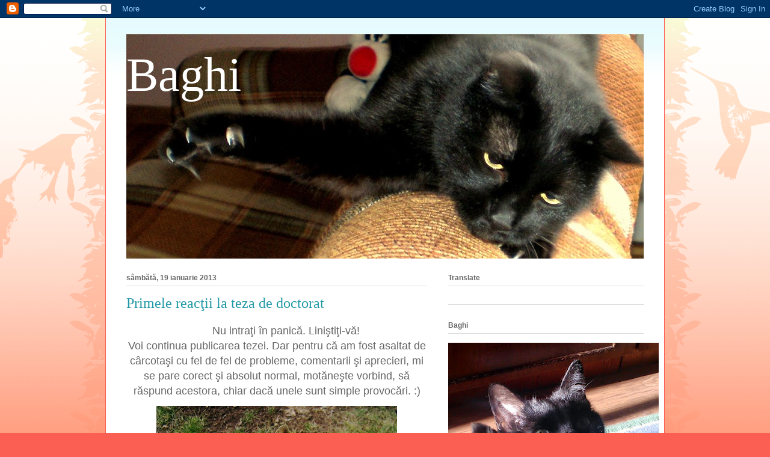

--- FILE ---
content_type: text/html; charset=UTF-8
request_url: https://baghi12.blogspot.com/2013/01/primele-reactii-la-teza-de-doctorat.html
body_size: 38356
content:
<!DOCTYPE html>
<html class='v2' dir='ltr' lang='ro'>
<head>
<link href='https://www.blogger.com/static/v1/widgets/335934321-css_bundle_v2.css' rel='stylesheet' type='text/css'/>
<meta content='width=1100' name='viewport'/>
<meta content='text/html; charset=UTF-8' http-equiv='Content-Type'/>
<meta content='blogger' name='generator'/>
<link href='https://baghi12.blogspot.com/favicon.ico' rel='icon' type='image/x-icon'/>
<link href='http://baghi12.blogspot.com/2013/01/primele-reactii-la-teza-de-doctorat.html' rel='canonical'/>
<link rel="alternate" type="application/atom+xml" title="Baghi - Atom" href="https://baghi12.blogspot.com/feeds/posts/default" />
<link rel="alternate" type="application/rss+xml" title="Baghi - RSS" href="https://baghi12.blogspot.com/feeds/posts/default?alt=rss" />
<link rel="service.post" type="application/atom+xml" title="Baghi - Atom" href="https://www.blogger.com/feeds/7515292478624473465/posts/default" />

<link rel="alternate" type="application/atom+xml" title="Baghi - Atom" href="https://baghi12.blogspot.com/feeds/5735557355778864697/comments/default" />
<!--Can't find substitution for tag [blog.ieCssRetrofitLinks]-->
<link href='https://blogger.googleusercontent.com/img/b/R29vZ2xl/AVvXsEjXSjq71CNMA6obabHNPMv6VF0SC8gTq9W3G_NyT-YBumty0f9UzLkupyQ4v8-qss9Ju8ZdlsJtk9WI-yiC5rnyInvoEqYeFzYFUaYdL_na2AJcQp8iUogMrFo8IxUDn7b955u_FvMKRL-n/s400/8-IMG_0103-001.JPG' rel='image_src'/>
<meta content='http://baghi12.blogspot.com/2013/01/primele-reactii-la-teza-de-doctorat.html' property='og:url'/>
<meta content='Primele reacţii la teza de doctorat' property='og:title'/>
<meta content='          Nu intraţi în panică. Liniştiţi-vă!   Voi continua publicarea tezei. Dar pentru că am fost asaltat de cârcotaşi cu fel de fel de p...' property='og:description'/>
<meta content='https://blogger.googleusercontent.com/img/b/R29vZ2xl/AVvXsEjXSjq71CNMA6obabHNPMv6VF0SC8gTq9W3G_NyT-YBumty0f9UzLkupyQ4v8-qss9Ju8ZdlsJtk9WI-yiC5rnyInvoEqYeFzYFUaYdL_na2AJcQp8iUogMrFo8IxUDn7b955u_FvMKRL-n/w1200-h630-p-k-no-nu/8-IMG_0103-001.JPG' property='og:image'/>
<title>Baghi: Primele reacţii la teza de doctorat</title>
<style id='page-skin-1' type='text/css'><!--
/*
-----------------------------------------------
Blogger Template Style
Name:     Ethereal
Designer: Jason Morrow
URL:      jasonmorrow.etsy.com
----------------------------------------------- */
/* Content
----------------------------------------------- */
body {
font: normal normal 13px Arial, Tahoma, Helvetica, FreeSans, sans-serif;
color: #666666;
background: #fb5e53 url(//www.blogblog.com/1kt/ethereal/birds-2toned-bg.png) repeat-x scroll top center;
}
html body .content-outer {
min-width: 0;
max-width: 100%;
width: 100%;
}
a:link {
text-decoration: none;
color: #2198a6;
}
a:visited {
text-decoration: none;
color: #4d469c;
}
a:hover {
text-decoration: underline;
color: #2198a6;
}
.main-inner {
padding-top: 15px;
}
.body-fauxcolumn-outer {
background: transparent none repeat-x scroll top center;
}
.content-fauxcolumns .fauxcolumn-inner {
background: #ffffff url(//www.blogblog.com/1kt/ethereal/bird-2toned-blue-fade.png) repeat-x scroll top left;
border-left: 1px solid #fb5e53;
border-right: 1px solid #fb5e53;
}
/* Flexible Background
----------------------------------------------- */
.content-fauxcolumn-outer .fauxborder-left {
width: 100%;
padding-left: 300px;
margin-left: -300px;
background-color: transparent;
background-image: url(//themes.googleusercontent.com/image?id=0BwVBOzw_-hbMNjViMzQ0ZDEtMWU1NS00ZTBkLWFjY2EtZjM5YmU4OTA2MjBm);
background-repeat: no-repeat;
background-position: left top;
}
.content-fauxcolumn-outer .fauxborder-right {
margin-right: -299px;
width: 299px;
background-color: transparent;
background-image: url(//themes.googleusercontent.com/image?id=0BwVBOzw_-hbMNjViMzQ0ZDEtMWU1NS00ZTBkLWFjY2EtZjM5YmU4OTA2MjBm);
background-repeat: no-repeat;
background-position: right top;
}
/* Columns
----------------------------------------------- */
.content-inner {
padding: 0;
}
/* Header
----------------------------------------------- */
.header-inner {
padding: 27px 0 3px;
}
.header-inner .section {
margin: 0 35px;
}
.Header h1 {
font: normal normal 80px Times, 'Times New Roman', FreeSerif, serif;
color: #ffffff;
}
.Header h1 a {
color: #ffffff;
}
.Header .description {
font-size: 115%;
color: #ffffff;
}
.header-inner .Header .titlewrapper,
.header-inner .Header .descriptionwrapper {
padding-left: 0;
padding-right: 0;
margin-bottom: 0;
}
/* Tabs
----------------------------------------------- */
.tabs-outer {
position: relative;
background: transparent;
}
.tabs-cap-top, .tabs-cap-bottom {
position: absolute;
width: 100%;
}
.tabs-cap-bottom {
bottom: 0;
}
.tabs-inner {
padding: 0;
}
.tabs-inner .section {
margin: 0 35px;
}
*+html body .tabs-inner .widget li {
padding: 1px;
}
.PageList {
border-bottom: 1px solid #fb5e53;
}
.tabs-inner .widget li.selected a,
.tabs-inner .widget li a:hover {
position: relative;
-moz-border-radius-topleft: 5px;
-moz-border-radius-topright: 5px;
-webkit-border-top-left-radius: 5px;
-webkit-border-top-right-radius: 5px;
-goog-ms-border-top-left-radius: 5px;
-goog-ms-border-top-right-radius: 5px;
border-top-left-radius: 5px;
border-top-right-radius: 5px;
background: #ffa183 none ;
color: #ffffff;
}
.tabs-inner .widget li a {
display: inline-block;
margin: 0;
margin-right: 1px;
padding: .65em 1.5em;
font: normal normal 12px Arial, Tahoma, Helvetica, FreeSans, sans-serif;
color: #666666;
background-color: #ffdfc7;
-moz-border-radius-topleft: 5px;
-moz-border-radius-topright: 5px;
-webkit-border-top-left-radius: 5px;
-webkit-border-top-right-radius: 5px;
-goog-ms-border-top-left-radius: 5px;
-goog-ms-border-top-right-radius: 5px;
border-top-left-radius: 5px;
border-top-right-radius: 5px;
}
/* Headings
----------------------------------------------- */
h2 {
font: normal bold 12px Arial, Tahoma, Helvetica, FreeSans, sans-serif;
color: #666666;
}
/* Widgets
----------------------------------------------- */
.main-inner .column-left-inner {
padding: 0 0 0 20px;
}
.main-inner .column-left-inner .section {
margin-right: 0;
}
.main-inner .column-right-inner {
padding: 0 20px 0 0;
}
.main-inner .column-right-inner .section {
margin-left: 0;
}
.main-inner .section {
padding: 0;
}
.main-inner .widget {
padding: 0 0 15px;
margin: 20px 0;
border-bottom: 1px solid #dbdbdb;
}
.main-inner .widget h2 {
margin: 0;
padding: .6em 0 .5em;
}
.footer-inner .widget h2 {
padding: 0 0 .4em;
}
.main-inner .widget h2 + div, .footer-inner .widget h2 + div {
padding-top: 15px;
}
.main-inner .widget .widget-content {
margin: 0;
padding: 15px 0 0;
}
.main-inner .widget ul, .main-inner .widget #ArchiveList ul.flat {
margin: -15px -15px -15px;
padding: 0;
list-style: none;
}
.main-inner .sidebar .widget h2 {
border-bottom: 1px solid #dbdbdb;
}
.main-inner .widget #ArchiveList {
margin: -15px 0 0;
}
.main-inner .widget ul li, .main-inner .widget #ArchiveList ul.flat li {
padding: .5em 15px;
text-indent: 0;
}
.main-inner .widget #ArchiveList ul li {
padding-top: .25em;
padding-bottom: .25em;
}
.main-inner .widget ul li:first-child, .main-inner .widget #ArchiveList ul.flat li:first-child {
border-top: none;
}
.main-inner .widget ul li:last-child, .main-inner .widget #ArchiveList ul.flat li:last-child {
border-bottom: none;
}
.main-inner .widget .post-body ul {
padding: 0 2.5em;
margin: .5em 0;
list-style: disc;
}
.main-inner .widget .post-body ul li {
padding: 0.25em 0;
margin-bottom: .25em;
color: #666666;
border: none;
}
.footer-inner .widget ul {
padding: 0;
list-style: none;
}
.widget .zippy {
color: #cccccc;
}
/* Posts
----------------------------------------------- */
.main.section {
margin: 0 20px;
}
body .main-inner .Blog {
padding: 0;
background-color: transparent;
border: none;
}
.main-inner .widget h2.date-header {
border-bottom: 1px solid #dbdbdb;
}
.date-outer {
position: relative;
margin: 15px 0 20px;
}
.date-outer:first-child {
margin-top: 0;
}
.date-posts {
clear: both;
}
.post-outer, .inline-ad {
border-bottom: 1px solid #dbdbdb;
padding: 30px 0;
}
.post-outer {
padding-bottom: 10px;
}
.post-outer:first-child {
padding-top: 0;
border-top: none;
}
.post-outer:last-child, .inline-ad:last-child {
border-bottom: none;
}
.post-body img {
padding: 8px;
}
h3.post-title, h4 {
font: normal normal 24px Times, Times New Roman, serif;
color: #2198a6;
}
h3.post-title a {
font: normal normal 24px Times, Times New Roman, serif;
color: #2198a6;
text-decoration: none;
}
h3.post-title a:hover {
color: #2198a6;
text-decoration: underline;
}
.post-header {
margin: 0 0 1.5em;
}
.post-body {
line-height: 1.4;
}
.post-footer {
margin: 1.5em 0 0;
}
#blog-pager {
padding: 15px;
}
.blog-feeds, .post-feeds {
margin: 1em 0;
text-align: center;
}
.post-outer .comments {
margin-top: 2em;
}
/* Comments
----------------------------------------------- */
.comments .comments-content .icon.blog-author {
background-repeat: no-repeat;
background-image: url([data-uri]);
}
.comments .comments-content .loadmore a {
background: #ffffff url(//www.blogblog.com/1kt/ethereal/bird-2toned-blue-fade.png) repeat-x scroll top left;
}
.comments .comments-content .loadmore a {
border-top: 1px solid #dbdbdb;
border-bottom: 1px solid #dbdbdb;
}
.comments .comment-thread.inline-thread {
background: #ffffff url(//www.blogblog.com/1kt/ethereal/bird-2toned-blue-fade.png) repeat-x scroll top left;
}
.comments .continue {
border-top: 2px solid #dbdbdb;
}
/* Footer
----------------------------------------------- */
.footer-inner {
padding: 30px 0;
overflow: hidden;
}
/* Mobile
----------------------------------------------- */
body.mobile  {
background-size: auto
}
.mobile .body-fauxcolumn-outer {
background: ;
}
.mobile .content-fauxcolumns .fauxcolumn-inner {
opacity: 0.75;
}
.mobile .content-fauxcolumn-outer .fauxborder-right {
margin-right: 0;
}
.mobile-link-button {
background-color: #ffa183;
}
.mobile-link-button a:link, .mobile-link-button a:visited {
color: #ffffff;
}
.mobile-index-contents {
color: #444444;
}
.mobile .body-fauxcolumn-outer {
background-size: 100% auto;
}
.mobile .mobile-date-outer {
border-bottom: transparent;
}
.mobile .PageList {
border-bottom: none;
}
.mobile .tabs-inner .section {
margin: 0;
}
.mobile .tabs-inner .PageList .widget-content {
background: #ffa183 none;
color: #ffffff;
}
.mobile .tabs-inner .PageList .widget-content .pagelist-arrow {
border-left: 1px solid #ffffff;
}
.mobile .footer-inner {
overflow: visible;
}
body.mobile .AdSense {
margin: 0 -10px;
}

--></style>
<style id='template-skin-1' type='text/css'><!--
body {
min-width: 930px;
}
.content-outer, .content-fauxcolumn-outer, .region-inner {
min-width: 930px;
max-width: 930px;
_width: 930px;
}
.main-inner .columns {
padding-left: 0px;
padding-right: 360px;
}
.main-inner .fauxcolumn-center-outer {
left: 0px;
right: 360px;
/* IE6 does not respect left and right together */
_width: expression(this.parentNode.offsetWidth -
parseInt("0px") -
parseInt("360px") + 'px');
}
.main-inner .fauxcolumn-left-outer {
width: 0px;
}
.main-inner .fauxcolumn-right-outer {
width: 360px;
}
.main-inner .column-left-outer {
width: 0px;
right: 100%;
margin-left: -0px;
}
.main-inner .column-right-outer {
width: 360px;
margin-right: -360px;
}
#layout {
min-width: 0;
}
#layout .content-outer {
min-width: 0;
width: 800px;
}
#layout .region-inner {
min-width: 0;
width: auto;
}
body#layout div.add_widget {
padding: 8px;
}
body#layout div.add_widget a {
margin-left: 32px;
}
--></style>
<link href='https://www.blogger.com/dyn-css/authorization.css?targetBlogID=7515292478624473465&amp;zx=8dfda85b-031f-4599-80e0-c5eb478d6eb2' media='none' onload='if(media!=&#39;all&#39;)media=&#39;all&#39;' rel='stylesheet'/><noscript><link href='https://www.blogger.com/dyn-css/authorization.css?targetBlogID=7515292478624473465&amp;zx=8dfda85b-031f-4599-80e0-c5eb478d6eb2' rel='stylesheet'/></noscript>
<meta name='google-adsense-platform-account' content='ca-host-pub-1556223355139109'/>
<meta name='google-adsense-platform-domain' content='blogspot.com'/>

<!-- data-ad-client=ca-pub-3034145540363845 -->

</head>
<body class='loading variant-hummingBirds2'>
<div class='navbar section' id='navbar' name='Navbar'><div class='widget Navbar' data-version='1' id='Navbar1'><script type="text/javascript">
    function setAttributeOnload(object, attribute, val) {
      if(window.addEventListener) {
        window.addEventListener('load',
          function(){ object[attribute] = val; }, false);
      } else {
        window.attachEvent('onload', function(){ object[attribute] = val; });
      }
    }
  </script>
<div id="navbar-iframe-container"></div>
<script type="text/javascript" src="https://apis.google.com/js/platform.js"></script>
<script type="text/javascript">
      gapi.load("gapi.iframes:gapi.iframes.style.bubble", function() {
        if (gapi.iframes && gapi.iframes.getContext) {
          gapi.iframes.getContext().openChild({
              url: 'https://www.blogger.com/navbar/7515292478624473465?po\x3d5735557355778864697\x26origin\x3dhttps://baghi12.blogspot.com',
              where: document.getElementById("navbar-iframe-container"),
              id: "navbar-iframe"
          });
        }
      });
    </script><script type="text/javascript">
(function() {
var script = document.createElement('script');
script.type = 'text/javascript';
script.src = '//pagead2.googlesyndication.com/pagead/js/google_top_exp.js';
var head = document.getElementsByTagName('head')[0];
if (head) {
head.appendChild(script);
}})();
</script>
</div></div>
<div class='body-fauxcolumns'>
<div class='fauxcolumn-outer body-fauxcolumn-outer'>
<div class='cap-top'>
<div class='cap-left'></div>
<div class='cap-right'></div>
</div>
<div class='fauxborder-left'>
<div class='fauxborder-right'></div>
<div class='fauxcolumn-inner'>
</div>
</div>
<div class='cap-bottom'>
<div class='cap-left'></div>
<div class='cap-right'></div>
</div>
</div>
</div>
<div class='content'>
<div class='content-fauxcolumns'>
<div class='fauxcolumn-outer content-fauxcolumn-outer'>
<div class='cap-top'>
<div class='cap-left'></div>
<div class='cap-right'></div>
</div>
<div class='fauxborder-left'>
<div class='fauxborder-right'></div>
<div class='fauxcolumn-inner'>
</div>
</div>
<div class='cap-bottom'>
<div class='cap-left'></div>
<div class='cap-right'></div>
</div>
</div>
</div>
<div class='content-outer'>
<div class='content-cap-top cap-top'>
<div class='cap-left'></div>
<div class='cap-right'></div>
</div>
<div class='fauxborder-left content-fauxborder-left'>
<div class='fauxborder-right content-fauxborder-right'></div>
<div class='content-inner'>
<header>
<div class='header-outer'>
<div class='header-cap-top cap-top'>
<div class='cap-left'></div>
<div class='cap-right'></div>
</div>
<div class='fauxborder-left header-fauxborder-left'>
<div class='fauxborder-right header-fauxborder-right'></div>
<div class='region-inner header-inner'>
<div class='header section' id='header' name='Antet'><div class='widget Header' data-version='1' id='Header1'>
<div id='header-inner' style='background-image: url("https://blogger.googleusercontent.com/img/b/R29vZ2xl/AVvXsEhV1FKJyY5WW4wP6gRfrgfn8h2tC0G05GJcUUPrahDrv6oVs_IEvGSs8RLGgnyjdKjbGMC6j7qbiLlMNPzliFXnJVT4M-L6G8Vk_kvxvP6HE2b7HnIhUjcLwm951hGMvUA5nF5XyUisKM3X/s930-r/PA030010.JPG"); background-position: left; width: 860px; min-height: 373px; _height: 373px; background-repeat: no-repeat; '>
<div class='titlewrapper' style='background: transparent'>
<h1 class='title' style='background: transparent; border-width: 0px'>
<a href='https://baghi12.blogspot.com/'>
Baghi
</a>
</h1>
</div>
<div class='descriptionwrapper'>
<p class='description'><span>
</span></p>
</div>
</div>
</div></div>
</div>
</div>
<div class='header-cap-bottom cap-bottom'>
<div class='cap-left'></div>
<div class='cap-right'></div>
</div>
</div>
</header>
<div class='tabs-outer'>
<div class='tabs-cap-top cap-top'>
<div class='cap-left'></div>
<div class='cap-right'></div>
</div>
<div class='fauxborder-left tabs-fauxborder-left'>
<div class='fauxborder-right tabs-fauxborder-right'></div>
<div class='region-inner tabs-inner'>
<div class='tabs no-items section' id='crosscol' name='Coloana transversală'></div>
<div class='tabs no-items section' id='crosscol-overflow' name='Cross-Column 2'></div>
</div>
</div>
<div class='tabs-cap-bottom cap-bottom'>
<div class='cap-left'></div>
<div class='cap-right'></div>
</div>
</div>
<div class='main-outer'>
<div class='main-cap-top cap-top'>
<div class='cap-left'></div>
<div class='cap-right'></div>
</div>
<div class='fauxborder-left main-fauxborder-left'>
<div class='fauxborder-right main-fauxborder-right'></div>
<div class='region-inner main-inner'>
<div class='columns fauxcolumns'>
<div class='fauxcolumn-outer fauxcolumn-center-outer'>
<div class='cap-top'>
<div class='cap-left'></div>
<div class='cap-right'></div>
</div>
<div class='fauxborder-left'>
<div class='fauxborder-right'></div>
<div class='fauxcolumn-inner'>
</div>
</div>
<div class='cap-bottom'>
<div class='cap-left'></div>
<div class='cap-right'></div>
</div>
</div>
<div class='fauxcolumn-outer fauxcolumn-left-outer'>
<div class='cap-top'>
<div class='cap-left'></div>
<div class='cap-right'></div>
</div>
<div class='fauxborder-left'>
<div class='fauxborder-right'></div>
<div class='fauxcolumn-inner'>
</div>
</div>
<div class='cap-bottom'>
<div class='cap-left'></div>
<div class='cap-right'></div>
</div>
</div>
<div class='fauxcolumn-outer fauxcolumn-right-outer'>
<div class='cap-top'>
<div class='cap-left'></div>
<div class='cap-right'></div>
</div>
<div class='fauxborder-left'>
<div class='fauxborder-right'></div>
<div class='fauxcolumn-inner'>
</div>
</div>
<div class='cap-bottom'>
<div class='cap-left'></div>
<div class='cap-right'></div>
</div>
</div>
<!-- corrects IE6 width calculation -->
<div class='columns-inner'>
<div class='column-center-outer'>
<div class='column-center-inner'>
<div class='main section' id='main' name='Număr de telefon principal'><div class='widget Blog' data-version='1' id='Blog1'>
<div class='blog-posts hfeed'>

          <div class="date-outer">
        
<h2 class='date-header'><span>sâmbătă, 19 ianuarie 2013</span></h2>

          <div class="date-posts">
        
<div class='post-outer'>
<div class='post hentry uncustomized-post-template' itemprop='blogPost' itemscope='itemscope' itemtype='http://schema.org/BlogPosting'>
<meta content='https://blogger.googleusercontent.com/img/b/R29vZ2xl/AVvXsEjXSjq71CNMA6obabHNPMv6VF0SC8gTq9W3G_NyT-YBumty0f9UzLkupyQ4v8-qss9Ju8ZdlsJtk9WI-yiC5rnyInvoEqYeFzYFUaYdL_na2AJcQp8iUogMrFo8IxUDn7b955u_FvMKRL-n/s400/8-IMG_0103-001.JPG' itemprop='image_url'/>
<meta content='7515292478624473465' itemprop='blogId'/>
<meta content='5735557355778864697' itemprop='postId'/>
<a name='5735557355778864697'></a>
<h3 class='post-title entry-title' itemprop='name'>
Primele reacţii la teza de doctorat
</h3>
<div class='post-header'>
<div class='post-header-line-1'></div>
</div>
<div class='post-body entry-content' id='post-body-5735557355778864697' itemprop='description articleBody'>
<div dir="ltr" style="text-align: left;" trbidi="on">
<div style="text-align: center;">
&nbsp;&nbsp;&nbsp;&nbsp;&nbsp;<span style="font-size: large;">&nbsp; Nu intraţi în panică. Liniştiţi-vă!</span></div>
<div style="text-align: center;">
<span style="font-size: large;">Voi continua publicarea tezei. Dar pentru că am fost asaltat de cârcotaşi cu fel de fel de probleme, comentarii şi aprecieri, mi se pare corect şi absolut normal, motăneşte vorbind, să răspund acestora, chiar dacă unele sunt simple provocări. :)</span></div>
<table align="center" cellpadding="0" cellspacing="0" class="tr-caption-container" style="margin-left: auto; margin-right: auto; text-align: center;"><tbody>
<tr><td style="text-align: center;"><a href="https://blogger.googleusercontent.com/img/b/R29vZ2xl/AVvXsEjXSjq71CNMA6obabHNPMv6VF0SC8gTq9W3G_NyT-YBumty0f9UzLkupyQ4v8-qss9Ju8ZdlsJtk9WI-yiC5rnyInvoEqYeFzYFUaYdL_na2AJcQp8iUogMrFo8IxUDn7b955u_FvMKRL-n/s1600/8-IMG_0103-001.JPG" imageanchor="1" style="margin-left: auto; margin-right: auto;"><img border="0" height="275" src="https://blogger.googleusercontent.com/img/b/R29vZ2xl/AVvXsEjXSjq71CNMA6obabHNPMv6VF0SC8gTq9W3G_NyT-YBumty0f9UzLkupyQ4v8-qss9Ju8ZdlsJtk9WI-yiC5rnyInvoEqYeFzYFUaYdL_na2AJcQp8iUogMrFo8IxUDn7b955u_FvMKRL-n/s400/8-IMG_0103-001.JPG" width="400" /></a></td></tr>
<tr><td class="tr-caption" style="text-align: center;"><span style="font-size: large;"><a href="http://dragosteoarba.blogspot.com/">Extraordinar</a>! Sunt cel mai nou, tânăr şi frumos prieten al lui Baghi! Vedeţi câte calităţi am? Mă puteţi contrazice?</span></td><td class="tr-caption" style="text-align: center;"><br /></td><td class="tr-caption" style="text-align: center;"><br /></td><td class="tr-caption" style="text-align: center;"><br /></td><td class="tr-caption" style="text-align: center;"><br /></td><td class="tr-caption" style="text-align: center;"><br /></td></tr>
</tbody></table>
<table align="center" cellpadding="0" cellspacing="0" class="tr-caption-container" style="margin-left: auto; margin-right: auto; text-align: center;"><tbody>
<tr><td style="text-align: center;"><a href="https://blogger.googleusercontent.com/img/b/R29vZ2xl/AVvXsEgT90R0vN7dW7_-7maEOzrputT1VgO3SwNNIU-ozTrBySGw6X304fhR4O7grFqxsKH2mfmBThI8U4qIqRONgIllX2QNv7BM2A1qt03sn8eYOAOViQUHJR1A0ZsnPUVrAsNXFGt0VKO_olHd/s1600/531434_495868990429997_77052024_n-001.jpg" imageanchor="1" style="margin-left: auto; margin-right: auto;"><img border="0" height="400" src="https://blogger.googleusercontent.com/img/b/R29vZ2xl/AVvXsEgT90R0vN7dW7_-7maEOzrputT1VgO3SwNNIU-ozTrBySGw6X304fhR4O7grFqxsKH2mfmBThI8U4qIqRONgIllX2QNv7BM2A1qt03sn8eYOAOViQUHJR1A0ZsnPUVrAsNXFGt0VKO_olHd/s400/531434_495868990429997_77052024_n-001.jpg" width="351" /></a></td></tr>
<tr><td class="tr-caption" style="text-align: center;"><span style="font-size: large;">Eu, motanul <a href="http://mustati-lungi.blogspot.ro/">Grişka</a>, dac-aş face parte din comisie, i-aş da prietenului meu Baghi, pentru teza asta, un zece cât toate zilele!</span></td></tr>
</tbody></table>
<table align="center" cellpadding="0" cellspacing="0" class="tr-caption-container" style="margin-left: auto; margin-right: auto; text-align: center;"><tbody>
<tr><td style="text-align: center;"><a href="https://blogger.googleusercontent.com/img/b/R29vZ2xl/AVvXsEh5XUcEfTegd9Dt0P2v3Mm5WV1uaCTB5DrfawA7fmqAmTa7Y75uox70NRsK0dv4ZGSpAQ_Et-o4r_Tx4OG6L6HJqp19UQwYWz2c_gkvleh3TE2oeakyEjFQIKBqgEEWC0_yJEhmxxI4ClFy/s1600/picky-odin3-1025.jpg" imageanchor="1" style="margin-left: auto; margin-right: auto;"><img border="0" height="272" src="https://blogger.googleusercontent.com/img/b/R29vZ2xl/AVvXsEh5XUcEfTegd9Dt0P2v3Mm5WV1uaCTB5DrfawA7fmqAmTa7Y75uox70NRsK0dv4ZGSpAQ_Et-o4r_Tx4OG6L6HJqp19UQwYWz2c_gkvleh3TE2oeakyEjFQIKBqgEEWC0_yJEhmxxI4ClFy/s400/picky-odin3-1025.jpg" width="400" /></a></td></tr>
<tr><td class="tr-caption" style="text-align: center;"><span style="font-size: large;"><a href="http://mirelapete.dexign.ro/">Mirela</a>, frumoasa noastră mamă şi prietenă, i-a spus "Felicitări, doctor Baghi!" Asta înseamnă că atunci când suntem bolnăviori, avem un doctor, un prieten de-al nostru, la care să apelăm!</span></td></tr>
</tbody></table>
<table align="center" cellpadding="0" cellspacing="0" class="tr-caption-container" style="margin-left: auto; margin-right: auto; text-align: center;"><tbody>
<tr><td style="text-align: center;"><a href="https://blogger.googleusercontent.com/img/b/R29vZ2xl/AVvXsEiJnhU9_67BqHAO0eGTIZpGTNTv4OGTsc-4_vBqXjOjKTbHA6DMz_i_-5NqaeLfSaB3XAYnDn1PyxLkQhjvGjIvOX67Vj0mA-jMXtJEveepCBSg2IyMBOrNENytFt2lIxaMzxk6ATz_FRBJ/s1600/Hirua+1.JPG" imageanchor="1" style="margin-left: auto; margin-right: auto;"><img border="0" height="400" src="https://blogger.googleusercontent.com/img/b/R29vZ2xl/AVvXsEiJnhU9_67BqHAO0eGTIZpGTNTv4OGTsc-4_vBqXjOjKTbHA6DMz_i_-5NqaeLfSaB3XAYnDn1PyxLkQhjvGjIvOX67Vj0mA-jMXtJEveepCBSg2IyMBOrNENytFt2lIxaMzxk6ATz_FRBJ/s400/Hirua+1.JPG" width="300" /></a></td></tr>
<tr><td class="tr-caption" style="text-align: center;"><span style="font-size: large;">Aveam nevoie de nişte lucrări, aici, în baie. Ştiam că românii se pricep la asta.&nbsp; Pentru asta l-am chemat pe Baghi. Nu mi-a trecut prin cap că el e doctor. Nu m-am aşteptat la o aşa surpriză. La noi, în <a href="http://gatos-gatunos.blogspot.com/">Spania</a>, jumătate sunt culegători de căpşuni şi jumătate sunt toreadori. Chiar dacă avem cupa mondială şi pe cea europeană la fotbal, noi tot asta suntem. Baghi, prietenul meu, mi-a făcut cea mai frumoasă surpriză. </span></td><td class="tr-caption" style="text-align: center;"><br /></td></tr>
</tbody></table>
<br />
<table align="center" cellpadding="0" cellspacing="0" class="tr-caption-container" style="margin-left: auto; margin-right: auto; text-align: center;"><tbody>
<tr><td style="text-align: center;"><a href="https://blogger.googleusercontent.com/img/b/R29vZ2xl/AVvXsEjO6i9Nv6L5ravU9hudPhVuJoFQSQEOCqXA_aJF475gAu6u8VzgDHFJkC57XChFYta6uBu64i5R9rQiyUgx4FRBKitLNOPoSgB7rL2YH5qhpe6oHfZQvaYEMKb7iF2_2uR6RcPpIe0ypoxa/s1600/Leonka-001.jpg" imageanchor="1" style="margin-left: auto; margin-right: auto;"><img border="0" height="400" src="https://blogger.googleusercontent.com/img/b/R29vZ2xl/AVvXsEjO6i9Nv6L5ravU9hudPhVuJoFQSQEOCqXA_aJF475gAu6u8VzgDHFJkC57XChFYta6uBu64i5R9rQiyUgx4FRBKitLNOPoSgB7rL2YH5qhpe6oHfZQvaYEMKb7iF2_2uR6RcPpIe0ypoxa/s400/Leonka-001.jpg" width="325" /></a></td></tr>
<tr><td class="tr-caption" style="text-align: center;"><span style="font-size: large;"><a href="http://blogleonka.blogspot.com/">Pentru mine</a> nu a fost o surpriză faptul că Baghi e doctor. M-am făcut bine datorită sfaturilor şi mai ales încurajărilor lui!</span></td></tr>
</tbody></table>
<div class="separator" style="clear: both; text-align: center;">
<a href="https://blogger.googleusercontent.com/img/b/R29vZ2xl/AVvXsEiTk4tpDhd8MiMZzPGjEPqKGqHH0byYOtmMsOMxjpS7KNwzbGxtISS3PvrgOa-D5KvNonYOkDqcyz8F-CVMFOdq2eGn0mxLJA22PHSzx4pAijHGI31h7oDUNm4DLGeP91VBBm3XbAzA-de_/s1600/M01.JPG" imageanchor="1" style="margin-left: 1em; margin-right: 1em;"><img border="0" height="266" src="https://blogger.googleusercontent.com/img/b/R29vZ2xl/AVvXsEiTk4tpDhd8MiMZzPGjEPqKGqHH0byYOtmMsOMxjpS7KNwzbGxtISS3PvrgOa-D5KvNonYOkDqcyz8F-CVMFOdq2eGn0mxLJA22PHSzx4pAijHGI31h7oDUNm4DLGeP91VBBm3XbAzA-de_/s400/M01.JPG" width="400" /></a></div>
<div style="text-align: center;">
&nbsp;<span style="font-size: large;">Eu, deşi mi-e prieten, când îl auzeam că vrea să vină în <a href="http://gatos-gatunos.blogspot.com/">Spania</a>, îi spuneam că aici suntem prea mulţi "negri", referindu-mă, bineînţeles, la culoarea blănii. Un "doctor" negru, ar mai avea loc... îi facem noi loc, la o adică...</span></div>
<table align="center" cellpadding="0" cellspacing="0" class="tr-caption-container" style="margin-left: auto; margin-right: auto; text-align: center;"><tbody>
<tr><td style="text-align: center;"><a href="https://blogger.googleusercontent.com/img/b/R29vZ2xl/AVvXsEjsMf39gXD4RJ-B4kxqJKmeGlAQDgrvbjPni1Shh0643hvFFn19kyujbIaGTskzUOeBHQXJN53_gbV7Z47P-Rz_RJU-uySKDIkegpIE1twrne5iK-_UAom_zVB_YVMvKl40tdxpS3Be4RZU/s1600/lupe-001.jpg" imageanchor="1" style="margin-left: auto; margin-right: auto;"><img border="0" height="400" src="https://blogger.googleusercontent.com/img/b/R29vZ2xl/AVvXsEjsMf39gXD4RJ-B4kxqJKmeGlAQDgrvbjPni1Shh0643hvFFn19kyujbIaGTskzUOeBHQXJN53_gbV7Z47P-Rz_RJU-uySKDIkegpIE1twrne5iK-_UAom_zVB_YVMvKl40tdxpS3Be4RZU/s400/lupe-001.jpg" width="300" /></a></td></tr>
<tr><td class="tr-caption" style="text-align: center;"><span style="font-size: large;"><a href="http://gatos-gatunos.blogspot.com/">Miauuu</a>, nu e frumos să-mi faceţi poze fără să-mi cereţi acordul. Vă interesează de ce-mi ling lăbuţa? Numai ce am îngropat...</span></td></tr>
</tbody></table>
<table align="center" cellpadding="0" cellspacing="0" class="tr-caption-container" style="margin-left: auto; margin-right: auto; text-align: center;"><tbody>
<tr><td style="text-align: center;"><a href="https://blogger.googleusercontent.com/img/b/R29vZ2xl/AVvXsEhZCgcBA_yU9U7FZrTQnM-CRjDyuLnAeNxbQ6CXvYd23d-HZw2lR4iMDoqoEPFy1Ca0urWuoiAEVuC-r5n3HxVrk1N33E0TGsicvqBYTMtP19QIcyYMs9ueVXhEDZZosZRGseiQ0pyC1s9d/s1600/Nono-001.jpg" imageanchor="1" style="margin-left: auto; margin-right: auto;"><img border="0" height="400" src="https://blogger.googleusercontent.com/img/b/R29vZ2xl/AVvXsEhZCgcBA_yU9U7FZrTQnM-CRjDyuLnAeNxbQ6CXvYd23d-HZw2lR4iMDoqoEPFy1Ca0urWuoiAEVuC-r5n3HxVrk1N33E0TGsicvqBYTMtP19QIcyYMs9ueVXhEDZZosZRGseiQ0pyC1s9d/s400/Nono-001.jpg" width="397" /></a></td></tr>
<tr><td class="tr-caption" style="text-align: center;"><span style="font-size: large;">Cel mai mult mă îngrijorează (şi mă pune pe gânduri) faptul că <a href="http://memorialuinono.wordpress.com/">Dacti</a> o să mă oblige să citesc teza de doctorat a lui Baghi...</span></td><td class="tr-caption" style="text-align: center;"><br /></td></tr>
</tbody></table>
<div style="text-align: center;">
<span style="font-size: x-small;"><b><span style="font-family: Verdana,sans-serif;"><span style="font-size: x-small;"></span>Postarea participă la&nbsp; jocul</span></b>&nbsp;</span><a href="http://dragosteoarba.blogspot.ro/2013/01/misoginisme-hw3.html"><span style="color: magenta; font-family: Georgia,'Times New Roman',serif; font-size: x-small;"><b>HAPPY WEEKEND</b></span><span style="color: magenta; font-family: Georgia,'Times New Roman',serif;"><span style="font-size: x-small;">!<b>&nbsp;- Ediţia <span style="font-size: medium;">3</span></b></span></span></a><span style="color: #f3f3f3; font-size: xx-small;"></span></div>
</div>
<div style='clear: both;'></div>
</div>
<div class='post-footer'>
<div class='post-footer-line post-footer-line-1'>
<span class='post-author vcard'>
Publicat de
<span class='fn' itemprop='author' itemscope='itemscope' itemtype='http://schema.org/Person'>
<meta content='https://www.blogger.com/profile/06982381118252164528' itemprop='url'/>
<a class='g-profile' href='https://www.blogger.com/profile/06982381118252164528' rel='author' title='author profile'>
<span itemprop='name'>Ifim</span>
</a>
</span>
</span>
<span class='post-timestamp'>
la
<meta content='http://baghi12.blogspot.com/2013/01/primele-reactii-la-teza-de-doctorat.html' itemprop='url'/>
<a class='timestamp-link' href='https://baghi12.blogspot.com/2013/01/primele-reactii-la-teza-de-doctorat.html' rel='bookmark' title='permanent link'><abbr class='published' itemprop='datePublished' title='2013-01-19T00:27:00+02:00'>00:27</abbr></a>
</span>
<span class='post-comment-link'>
</span>
<span class='post-icons'>
<span class='item-action'>
<a href='https://www.blogger.com/email-post/7515292478624473465/5735557355778864697' title='Trimiteți postarea prin e-mail'>
<img alt='' class='icon-action' height='13' src='https://resources.blogblog.com/img/icon18_email.gif' width='18'/>
</a>
</span>
<span class='item-control blog-admin pid-2120217563'>
<a href='https://www.blogger.com/post-edit.g?blogID=7515292478624473465&postID=5735557355778864697&from=pencil' title='Editați postarea'>
<img alt='' class='icon-action' height='18' src='https://resources.blogblog.com/img/icon18_edit_allbkg.gif' width='18'/>
</a>
</span>
</span>
<div class='post-share-buttons goog-inline-block'>
<a class='goog-inline-block share-button sb-email' href='https://www.blogger.com/share-post.g?blogID=7515292478624473465&postID=5735557355778864697&target=email' target='_blank' title='Trimiteți  prin e-mail
'><span class='share-button-link-text'>Trimiteți  prin e-mail
</span></a><a class='goog-inline-block share-button sb-blog' href='https://www.blogger.com/share-post.g?blogID=7515292478624473465&postID=5735557355778864697&target=blog' onclick='window.open(this.href, "_blank", "height=270,width=475"); return false;' target='_blank' title='Postați pe blog!'><span class='share-button-link-text'>Postați pe blog!</span></a><a class='goog-inline-block share-button sb-twitter' href='https://www.blogger.com/share-post.g?blogID=7515292478624473465&postID=5735557355778864697&target=twitter' target='_blank' title='Trimiteți pe X'><span class='share-button-link-text'>Trimiteți pe X</span></a><a class='goog-inline-block share-button sb-facebook' href='https://www.blogger.com/share-post.g?blogID=7515292478624473465&postID=5735557355778864697&target=facebook' onclick='window.open(this.href, "_blank", "height=430,width=640"); return false;' target='_blank' title='Distribuiți pe Facebook'><span class='share-button-link-text'>Distribuiți pe Facebook</span></a><a class='goog-inline-block share-button sb-pinterest' href='https://www.blogger.com/share-post.g?blogID=7515292478624473465&postID=5735557355778864697&target=pinterest' target='_blank' title='Trimiteți către Pinterest'><span class='share-button-link-text'>Trimiteți către Pinterest</span></a>
</div>
</div>
<div class='post-footer-line post-footer-line-2'>
<span class='post-labels'>
</span>
</div>
<div class='post-footer-line post-footer-line-3'>
<span class='post-location'>
</span>
</div>
</div>
</div>
<div class='comments' id='comments'>
<a name='comments'></a>
<h4>10 comentarii:</h4>
<div class='comments-content'>
<script async='async' src='' type='text/javascript'></script>
<script type='text/javascript'>
    (function() {
      var items = null;
      var msgs = null;
      var config = {};

// <![CDATA[
      var cursor = null;
      if (items && items.length > 0) {
        cursor = parseInt(items[items.length - 1].timestamp) + 1;
      }

      var bodyFromEntry = function(entry) {
        var text = (entry &&
                    ((entry.content && entry.content.$t) ||
                     (entry.summary && entry.summary.$t))) ||
            '';
        if (entry && entry.gd$extendedProperty) {
          for (var k in entry.gd$extendedProperty) {
            if (entry.gd$extendedProperty[k].name == 'blogger.contentRemoved') {
              return '<span class="deleted-comment">' + text + '</span>';
            }
          }
        }
        return text;
      }

      var parse = function(data) {
        cursor = null;
        var comments = [];
        if (data && data.feed && data.feed.entry) {
          for (var i = 0, entry; entry = data.feed.entry[i]; i++) {
            var comment = {};
            // comment ID, parsed out of the original id format
            var id = /blog-(\d+).post-(\d+)/.exec(entry.id.$t);
            comment.id = id ? id[2] : null;
            comment.body = bodyFromEntry(entry);
            comment.timestamp = Date.parse(entry.published.$t) + '';
            if (entry.author && entry.author.constructor === Array) {
              var auth = entry.author[0];
              if (auth) {
                comment.author = {
                  name: (auth.name ? auth.name.$t : undefined),
                  profileUrl: (auth.uri ? auth.uri.$t : undefined),
                  avatarUrl: (auth.gd$image ? auth.gd$image.src : undefined)
                };
              }
            }
            if (entry.link) {
              if (entry.link[2]) {
                comment.link = comment.permalink = entry.link[2].href;
              }
              if (entry.link[3]) {
                var pid = /.*comments\/default\/(\d+)\?.*/.exec(entry.link[3].href);
                if (pid && pid[1]) {
                  comment.parentId = pid[1];
                }
              }
            }
            comment.deleteclass = 'item-control blog-admin';
            if (entry.gd$extendedProperty) {
              for (var k in entry.gd$extendedProperty) {
                if (entry.gd$extendedProperty[k].name == 'blogger.itemClass') {
                  comment.deleteclass += ' ' + entry.gd$extendedProperty[k].value;
                } else if (entry.gd$extendedProperty[k].name == 'blogger.displayTime') {
                  comment.displayTime = entry.gd$extendedProperty[k].value;
                }
              }
            }
            comments.push(comment);
          }
        }
        return comments;
      };

      var paginator = function(callback) {
        if (hasMore()) {
          var url = config.feed + '?alt=json&v=2&orderby=published&reverse=false&max-results=50';
          if (cursor) {
            url += '&published-min=' + new Date(cursor).toISOString();
          }
          window.bloggercomments = function(data) {
            var parsed = parse(data);
            cursor = parsed.length < 50 ? null
                : parseInt(parsed[parsed.length - 1].timestamp) + 1
            callback(parsed);
            window.bloggercomments = null;
          }
          url += '&callback=bloggercomments';
          var script = document.createElement('script');
          script.type = 'text/javascript';
          script.src = url;
          document.getElementsByTagName('head')[0].appendChild(script);
        }
      };
      var hasMore = function() {
        return !!cursor;
      };
      var getMeta = function(key, comment) {
        if ('iswriter' == key) {
          var matches = !!comment.author
              && comment.author.name == config.authorName
              && comment.author.profileUrl == config.authorUrl;
          return matches ? 'true' : '';
        } else if ('deletelink' == key) {
          return config.baseUri + '/comment/delete/'
               + config.blogId + '/' + comment.id;
        } else if ('deleteclass' == key) {
          return comment.deleteclass;
        }
        return '';
      };

      var replybox = null;
      var replyUrlParts = null;
      var replyParent = undefined;

      var onReply = function(commentId, domId) {
        if (replybox == null) {
          // lazily cache replybox, and adjust to suit this style:
          replybox = document.getElementById('comment-editor');
          if (replybox != null) {
            replybox.height = '250px';
            replybox.style.display = 'block';
            replyUrlParts = replybox.src.split('#');
          }
        }
        if (replybox && (commentId !== replyParent)) {
          replybox.src = '';
          document.getElementById(domId).insertBefore(replybox, null);
          replybox.src = replyUrlParts[0]
              + (commentId ? '&parentID=' + commentId : '')
              + '#' + replyUrlParts[1];
          replyParent = commentId;
        }
      };

      var hash = (window.location.hash || '#').substring(1);
      var startThread, targetComment;
      if (/^comment-form_/.test(hash)) {
        startThread = hash.substring('comment-form_'.length);
      } else if (/^c[0-9]+$/.test(hash)) {
        targetComment = hash.substring(1);
      }

      // Configure commenting API:
      var configJso = {
        'maxDepth': config.maxThreadDepth
      };
      var provider = {
        'id': config.postId,
        'data': items,
        'loadNext': paginator,
        'hasMore': hasMore,
        'getMeta': getMeta,
        'onReply': onReply,
        'rendered': true,
        'initComment': targetComment,
        'initReplyThread': startThread,
        'config': configJso,
        'messages': msgs
      };

      var render = function() {
        if (window.goog && window.goog.comments) {
          var holder = document.getElementById('comment-holder');
          window.goog.comments.render(holder, provider);
        }
      };

      // render now, or queue to render when library loads:
      if (window.goog && window.goog.comments) {
        render();
      } else {
        window.goog = window.goog || {};
        window.goog.comments = window.goog.comments || {};
        window.goog.comments.loadQueue = window.goog.comments.loadQueue || [];
        window.goog.comments.loadQueue.push(render);
      }
    })();
// ]]>
  </script>
<div id='comment-holder'>
<div class="comment-thread toplevel-thread"><ol id="top-ra"><li class="comment" id="c6773352813977046874"><div class="avatar-image-container"><img src="//2.bp.blogspot.com/-Z5EQU9r0WPY/ZbkMcAqiGgI/AAAAAAAA26Y/8imCWXgWyYg3952ZutfXdkuaN8r7oQqMwCK4BGAYYCw/s35/EZR.jpg" alt=""/></div><div class="comment-block"><div class="comment-header"><cite class="user"><a href="https://www.blogger.com/profile/05732333349189975865" rel="nofollow">pandhora</a></cite><span class="icon user "></span><span class="datetime secondary-text"><a rel="nofollow" href="https://baghi12.blogspot.com/2013/01/primele-reactii-la-teza-de-doctorat.html?showComment=1358550635559#c6773352813977046874">19 ianuarie 2013 la 01:10</a></span></div><p class="comment-content">prietenii tai sunt adorabil de dulci draga Baghi :)</p><span class="comment-actions secondary-text"><a class="comment-reply" target="_self" data-comment-id="6773352813977046874">Răspundeți</a><span class="item-control blog-admin blog-admin pid-1252382300"><a target="_self" href="https://www.blogger.com/comment/delete/7515292478624473465/6773352813977046874">Ștergere</a></span></span></div><div class="comment-replies"><div id="c6773352813977046874-rt" class="comment-thread inline-thread"><span class="thread-toggle thread-expanded"><span class="thread-arrow"></span><span class="thread-count"><a target="_self">Răspunsuri</a></span></span><ol id="c6773352813977046874-ra" class="thread-chrome thread-expanded"><div><li class="comment" id="c6386828601566516835"><div class="avatar-image-container"><img src="//blogger.googleusercontent.com/img/b/R29vZ2xl/AVvXsEiufW90yOUXGCAMu3-2z7Q_Gk25ZM-dg__ZDxglVraTALejaMa5XM2wiSSYaIWdgupm3ujUGSeeCOIv84I5kJCE6Bvtgx98FryfB1OLZyk2NjVr7mSgULJhfN1znr-uW30/s45-c/DSCI0242.JPG" alt=""/></div><div class="comment-block"><div class="comment-header"><cite class="user"><a href="https://www.blogger.com/profile/06982381118252164528" rel="nofollow">Ifim</a></cite><span class="icon user blog-author"></span><span class="datetime secondary-text"><a rel="nofollow" href="https://baghi12.blogspot.com/2013/01/primele-reactii-la-teza-de-doctorat.html?showComment=1358588509812#c6386828601566516835">19 ianuarie 2013 la 11:41</a></span></div><p class="comment-content">Draga mea Pandhora, nu pot să te contrazic! :)</p><span class="comment-actions secondary-text"><span class="item-control blog-admin blog-admin pid-2120217563"><a target="_self" href="https://www.blogger.com/comment/delete/7515292478624473465/6386828601566516835">Ștergere</a></span></span></div><div class="comment-replies"><div id="c6386828601566516835-rt" class="comment-thread inline-thread hidden"><span class="thread-toggle thread-expanded"><span class="thread-arrow"></span><span class="thread-count"><a target="_self">Răspunsuri</a></span></span><ol id="c6386828601566516835-ra" class="thread-chrome thread-expanded"><div></div><div id="c6386828601566516835-continue" class="continue"><a class="comment-reply" target="_self" data-comment-id="6386828601566516835">Răspundeți</a></div></ol></div></div><div class="comment-replybox-single" id="c6386828601566516835-ce"></div></li></div><div id="c6773352813977046874-continue" class="continue"><a class="comment-reply" target="_self" data-comment-id="6773352813977046874">Răspundeți</a></div></ol></div></div><div class="comment-replybox-single" id="c6773352813977046874-ce"></div></li><li class="comment" id="c6143831604037912542"><div class="avatar-image-container"><img src="//www.blogger.com/img/blogger_logo_round_35.png" alt=""/></div><div class="comment-block"><div class="comment-header"><cite class="user"><a href="https://www.blogger.com/profile/17698424622446531302" rel="nofollow">Unknown</a></cite><span class="icon user "></span><span class="datetime secondary-text"><a rel="nofollow" href="https://baghi12.blogspot.com/2013/01/primele-reactii-la-teza-de-doctorat.html?showComment=1358590542379#c6143831604037912542">19 ianuarie 2013 la 12:15</a></span></div><p class="comment-content">Vai de mine, cat de frumosi sunt toti! <br>Pe Griska, pe Picky si pe Odin ii stiam dar vad ca ai multi prieteni, care mai de care mai frumos. Nu stiu ce varste au toti. <br>Acu&#39; daca tot am intrat in acest cerc select se cuvine sa-l prezint un pic mai mult pe Tiger. Are varsta de 3 ani si jumatate. :)<br><br>Happy Weekend, Baghi! Spor la scris!<br><br>P.S.- Am trecut eu linkul direct cate postare :)</p><span class="comment-actions secondary-text"><a class="comment-reply" target="_self" data-comment-id="6143831604037912542">Răspundeți</a><span class="item-control blog-admin blog-admin pid-1596538164"><a target="_self" href="https://www.blogger.com/comment/delete/7515292478624473465/6143831604037912542">Ștergere</a></span></span></div><div class="comment-replies"><div id="c6143831604037912542-rt" class="comment-thread inline-thread"><span class="thread-toggle thread-expanded"><span class="thread-arrow"></span><span class="thread-count"><a target="_self">Răspunsuri</a></span></span><ol id="c6143831604037912542-ra" class="thread-chrome thread-expanded"><div><li class="comment" id="c8662495198512740124"><div class="avatar-image-container"><img src="//blogger.googleusercontent.com/img/b/R29vZ2xl/AVvXsEiufW90yOUXGCAMu3-2z7Q_Gk25ZM-dg__ZDxglVraTALejaMa5XM2wiSSYaIWdgupm3ujUGSeeCOIv84I5kJCE6Bvtgx98FryfB1OLZyk2NjVr7mSgULJhfN1znr-uW30/s45-c/DSCI0242.JPG" alt=""/></div><div class="comment-block"><div class="comment-header"><cite class="user"><a href="https://www.blogger.com/profile/06982381118252164528" rel="nofollow">Ifim</a></cite><span class="icon user blog-author"></span><span class="datetime secondary-text"><a rel="nofollow" href="https://baghi12.blogspot.com/2013/01/primele-reactii-la-teza-de-doctorat.html?showComment=1358604416491#c8662495198512740124">19 ianuarie 2013 la 16:06</a></span></div><p class="comment-content">Îţi mulţumesc, draga mea prinţesă albă!<br>Dacă Tiger are vârsta pe care mi-ai spus-o, înseamnă că nu este cel mai tânăr prieten al meu.<br>Dar oricum, îi rămân destule calităţi! :)<br>Happy Weekend :)</p><span class="comment-actions secondary-text"><span class="item-control blog-admin blog-admin pid-2120217563"><a target="_self" href="https://www.blogger.com/comment/delete/7515292478624473465/8662495198512740124">Ștergere</a></span></span></div><div class="comment-replies"><div id="c8662495198512740124-rt" class="comment-thread inline-thread hidden"><span class="thread-toggle thread-expanded"><span class="thread-arrow"></span><span class="thread-count"><a target="_self">Răspunsuri</a></span></span><ol id="c8662495198512740124-ra" class="thread-chrome thread-expanded"><div></div><div id="c8662495198512740124-continue" class="continue"><a class="comment-reply" target="_self" data-comment-id="8662495198512740124">Răspundeți</a></div></ol></div></div><div class="comment-replybox-single" id="c8662495198512740124-ce"></div></li></div><div id="c6143831604037912542-continue" class="continue"><a class="comment-reply" target="_self" data-comment-id="6143831604037912542">Răspundeți</a></div></ol></div></div><div class="comment-replybox-single" id="c6143831604037912542-ce"></div></li><li class="comment" id="c6095596992083081963"><div class="avatar-image-container"><img src="//resources.blogblog.com/img/blank.gif" alt=""/></div><div class="comment-block"><div class="comment-header"><cite class="user">Anonim</cite><span class="icon user "></span><span class="datetime secondary-text"><a rel="nofollow" href="https://baghi12.blogspot.com/2013/01/primele-reactii-la-teza-de-doctorat.html?showComment=1358595712447#c6095596992083081963">19 ianuarie 2013 la 13:41</a></span></div><p class="comment-content">Adica vrei sa spui ca Mishu nu e prietenul tau! Ok!<br>Cred ca el e veteranul, are 7 ani! Pana si aici &quot;batrani&quot; sunt dat la de-o parte! :))<br>Happy Weekend!</p><span class="comment-actions secondary-text"><a class="comment-reply" target="_self" data-comment-id="6095596992083081963">Răspundeți</a><span class="item-control blog-admin blog-admin pid-26953659"><a target="_self" href="https://www.blogger.com/comment/delete/7515292478624473465/6095596992083081963">Ștergere</a></span></span></div><div class="comment-replies"><div id="c6095596992083081963-rt" class="comment-thread inline-thread"><span class="thread-toggle thread-expanded"><span class="thread-arrow"></span><span class="thread-count"><a target="_self">Răspunsuri</a></span></span><ol id="c6095596992083081963-ra" class="thread-chrome thread-expanded"><div><li class="comment" id="c2825664109730183372"><div class="avatar-image-container"><img src="//blogger.googleusercontent.com/img/b/R29vZ2xl/AVvXsEiufW90yOUXGCAMu3-2z7Q_Gk25ZM-dg__ZDxglVraTALejaMa5XM2wiSSYaIWdgupm3ujUGSeeCOIv84I5kJCE6Bvtgx98FryfB1OLZyk2NjVr7mSgULJhfN1znr-uW30/s45-c/DSCI0242.JPG" alt=""/></div><div class="comment-block"><div class="comment-header"><cite class="user"><a href="https://www.blogger.com/profile/06982381118252164528" rel="nofollow">Ifim</a></cite><span class="icon user blog-author"></span><span class="datetime secondary-text"><a rel="nofollow" href="https://baghi12.blogspot.com/2013/01/primele-reactii-la-teza-de-doctorat.html?showComment=1358605432920#c2825664109730183372">19 ianuarie 2013 la 16:23</a></span></div><p class="comment-content">Draga mea Minnie, pe tine trebuie să te contrazic.<br>Cine a îndrăznit să spună că Mishu nu e prietenul meu?<br>Nu l-am amintit pentru că el încă nu a auzit de teza mea de doctorat şi, deci, nu a avut încă nicio reacţie! :)<br>Nu este nici veteranul, pentru că faţă de mine, care sunt născut în mileniul trecut, mai exact în toamna anului 1998, Mishu e mic pisoiaş! :)<br>Blogul meu este singurul loc de pe pământ unde nu există discriminare! Prin urmare, nici &quot;bătrânii&quot;, nici albii, nici negrii, nici tigraţii, absolut nimeni nu e dat la o parte! :)<br>Aşadar, te rog să-l asiguri pe Mishu că şi el face parte din &quot;cercul meu select&quot;, aşa cum bine a zis Elly. Iar ca Weekendul vostru să fie şi mai fericit, v-am trecut în lista mea de bloguri, ca să pot hoinări mai uşor prin ţinutul vostru plin de canale şi mori de vânt! :)</p><span class="comment-actions secondary-text"><span class="item-control blog-admin blog-admin pid-2120217563"><a target="_self" href="https://www.blogger.com/comment/delete/7515292478624473465/2825664109730183372">Ștergere</a></span></span></div><div class="comment-replies"><div id="c2825664109730183372-rt" class="comment-thread inline-thread hidden"><span class="thread-toggle thread-expanded"><span class="thread-arrow"></span><span class="thread-count"><a target="_self">Răspunsuri</a></span></span><ol id="c2825664109730183372-ra" class="thread-chrome thread-expanded"><div></div><div id="c2825664109730183372-continue" class="continue"><a class="comment-reply" target="_self" data-comment-id="2825664109730183372">Răspundeți</a></div></ol></div></div><div class="comment-replybox-single" id="c2825664109730183372-ce"></div></li><li class="comment" id="c7525259115460523983"><div class="avatar-image-container"><img src="//2.bp.blogspot.com/-Z5EQU9r0WPY/ZbkMcAqiGgI/AAAAAAAA26Y/8imCWXgWyYg3952ZutfXdkuaN8r7oQqMwCK4BGAYYCw/s35/EZR.jpg" alt=""/></div><div class="comment-block"><div class="comment-header"><cite class="user"><a href="https://www.blogger.com/profile/05732333349189975865" rel="nofollow">pandhora</a></cite><span class="icon user "></span><span class="datetime secondary-text"><a rel="nofollow" href="https://baghi12.blogspot.com/2013/01/primele-reactii-la-teza-de-doctorat.html?showComment=1358606864859#c7525259115460523983">19 ianuarie 2013 la 16:47</a></span></div><p class="comment-content">dragul meu Baghi,sa ai viata lunga si vesela :)<br>acum inteleg eu de unde ti se trage intelepciunea :))<br>te pupacesc :*</p><span class="comment-actions secondary-text"><span class="item-control blog-admin blog-admin pid-1252382300"><a target="_self" href="https://www.blogger.com/comment/delete/7515292478624473465/7525259115460523983">Ștergere</a></span></span></div><div class="comment-replies"><div id="c7525259115460523983-rt" class="comment-thread inline-thread hidden"><span class="thread-toggle thread-expanded"><span class="thread-arrow"></span><span class="thread-count"><a target="_self">Răspunsuri</a></span></span><ol id="c7525259115460523983-ra" class="thread-chrome thread-expanded"><div></div><div id="c7525259115460523983-continue" class="continue"><a class="comment-reply" target="_self" data-comment-id="7525259115460523983">Răspundeți</a></div></ol></div></div><div class="comment-replybox-single" id="c7525259115460523983-ce"></div></li><li class="comment" id="c4105801558917379852"><div class="avatar-image-container"><img src="//blogger.googleusercontent.com/img/b/R29vZ2xl/AVvXsEiufW90yOUXGCAMu3-2z7Q_Gk25ZM-dg__ZDxglVraTALejaMa5XM2wiSSYaIWdgupm3ujUGSeeCOIv84I5kJCE6Bvtgx98FryfB1OLZyk2NjVr7mSgULJhfN1znr-uW30/s45-c/DSCI0242.JPG" alt=""/></div><div class="comment-block"><div class="comment-header"><cite class="user"><a href="https://www.blogger.com/profile/06982381118252164528" rel="nofollow">Ifim</a></cite><span class="icon user blog-author"></span><span class="datetime secondary-text"><a rel="nofollow" href="https://baghi12.blogspot.com/2013/01/primele-reactii-la-teza-de-doctorat.html?showComment=1358618494820#c4105801558917379852">19 ianuarie 2013 la 20:01</a></span></div><p class="comment-content">Pandhora, draga mea, îţi mulţumesc frumos pentru urare şi ţi-o retransmit multiplicată cu numărul vieţilor mele, sau cu numărul anilor mei, cum doreşti! :)</p><span class="comment-actions secondary-text"><span class="item-control blog-admin blog-admin pid-2120217563"><a target="_self" href="https://www.blogger.com/comment/delete/7515292478624473465/4105801558917379852">Ștergere</a></span></span></div><div class="comment-replies"><div id="c4105801558917379852-rt" class="comment-thread inline-thread hidden"><span class="thread-toggle thread-expanded"><span class="thread-arrow"></span><span class="thread-count"><a target="_self">Răspunsuri</a></span></span><ol id="c4105801558917379852-ra" class="thread-chrome thread-expanded"><div></div><div id="c4105801558917379852-continue" class="continue"><a class="comment-reply" target="_self" data-comment-id="4105801558917379852">Răspundeți</a></div></ol></div></div><div class="comment-replybox-single" id="c4105801558917379852-ce"></div></li></div><div id="c6095596992083081963-continue" class="continue"><a class="comment-reply" target="_self" data-comment-id="6095596992083081963">Răspundeți</a></div></ol></div></div><div class="comment-replybox-single" id="c6095596992083081963-ce"></div></li><li class="comment" id="c705252696082782987"><div class="avatar-image-container"><img src="//blogger.googleusercontent.com/img/b/R29vZ2xl/AVvXsEg6D_50MBT_Rasn_S4OrP5IZ3BpUaxaRqD-G0qI7ibOEtQn_vBym3-Rc0l7kBXEpSzPrcUsk6cuou78GLWPn7pgbjYkw-N6_3SQZOUIfkoue970X08OAhQG48OO-92f/s45-c/DSC_0254+%25283%2529.jpg" alt=""/></div><div class="comment-block"><div class="comment-header"><cite class="user"><a href="https://www.blogger.com/profile/09070090542408333973" rel="nofollow">Zdwuby</a></cite><span class="icon user "></span><span class="datetime secondary-text"><a rel="nofollow" href="https://baghi12.blogspot.com/2013/01/primele-reactii-la-teza-de-doctorat.html?showComment=1358616533089#c705252696082782987">19 ianuarie 2013 la 19:28</a></span></div><p class="comment-content">:)) Trebuie sa&#39;mi invat si eu pisicii de la tara mai multe despre blogosfera pentru ca vad ca au deja o subcomunitate destul de mare aici :) </p><span class="comment-actions secondary-text"><a class="comment-reply" target="_self" data-comment-id="705252696082782987">Răspundeți</a><span class="item-control blog-admin blog-admin pid-1712539641"><a target="_self" href="https://www.blogger.com/comment/delete/7515292478624473465/705252696082782987">Ștergere</a></span></span></div><div class="comment-replies"><div id="c705252696082782987-rt" class="comment-thread inline-thread"><span class="thread-toggle thread-expanded"><span class="thread-arrow"></span><span class="thread-count"><a target="_self">Răspunsuri</a></span></span><ol id="c705252696082782987-ra" class="thread-chrome thread-expanded"><div><li class="comment" id="c2239776829530365244"><div class="avatar-image-container"><img src="//blogger.googleusercontent.com/img/b/R29vZ2xl/AVvXsEiufW90yOUXGCAMu3-2z7Q_Gk25ZM-dg__ZDxglVraTALejaMa5XM2wiSSYaIWdgupm3ujUGSeeCOIv84I5kJCE6Bvtgx98FryfB1OLZyk2NjVr7mSgULJhfN1znr-uW30/s45-c/DSCI0242.JPG" alt=""/></div><div class="comment-block"><div class="comment-header"><cite class="user"><a href="https://www.blogger.com/profile/06982381118252164528" rel="nofollow">Ifim</a></cite><span class="icon user blog-author"></span><span class="datetime secondary-text"><a rel="nofollow" href="https://baghi12.blogspot.com/2013/01/primele-reactii-la-teza-de-doctorat.html?showComment=1358618877049#c2239776829530365244">19 ianuarie 2013 la 20:07</a></span></div><p class="comment-content">E musai!<br>Pisicii de la ţară ştiu tot atâta despre blogosferă câte ştiu eu despre viaţa lor! :)<br>Comunitatea noastră nu este numai destul de mare, ci şi foarte veselă, asta ca să evit superlativul Happy!:)</p><span class="comment-actions secondary-text"><span class="item-control blog-admin blog-admin pid-2120217563"><a target="_self" href="https://www.blogger.com/comment/delete/7515292478624473465/2239776829530365244">Ștergere</a></span></span></div><div class="comment-replies"><div id="c2239776829530365244-rt" class="comment-thread inline-thread hidden"><span class="thread-toggle thread-expanded"><span class="thread-arrow"></span><span class="thread-count"><a target="_self">Răspunsuri</a></span></span><ol id="c2239776829530365244-ra" class="thread-chrome thread-expanded"><div></div><div id="c2239776829530365244-continue" class="continue"><a class="comment-reply" target="_self" data-comment-id="2239776829530365244">Răspundeți</a></div></ol></div></div><div class="comment-replybox-single" id="c2239776829530365244-ce"></div></li></div><div id="c705252696082782987-continue" class="continue"><a class="comment-reply" target="_self" data-comment-id="705252696082782987">Răspundeți</a></div></ol></div></div><div class="comment-replybox-single" id="c705252696082782987-ce"></div></li></ol><div id="top-continue" class="continue"><a class="comment-reply" target="_self">Adăugați un comentariu</a></div><div class="comment-replybox-thread" id="top-ce"></div><div class="loadmore hidden" data-post-id="5735557355778864697"><a target="_self">Încărcați mai multe...</a></div></div>
</div>
</div>
<p class='comment-footer'>
<div class='comment-form'>
<a name='comment-form'></a>
<p>Mă bucură comentariile şi miaucomentariile prietenilor mei!</p>
<a href='https://www.blogger.com/comment/frame/7515292478624473465?po=5735557355778864697&hl=ro&saa=85391&origin=https://baghi12.blogspot.com' id='comment-editor-src'></a>
<iframe allowtransparency='true' class='blogger-iframe-colorize blogger-comment-from-post' frameborder='0' height='410px' id='comment-editor' name='comment-editor' src='' width='100%'></iframe>
<script src='https://www.blogger.com/static/v1/jsbin/2830521187-comment_from_post_iframe.js' type='text/javascript'></script>
<script type='text/javascript'>
      BLOG_CMT_createIframe('https://www.blogger.com/rpc_relay.html');
    </script>
</div>
</p>
<div id='backlinks-container'>
<div id='Blog1_backlinks-container'>
</div>
</div>
</div>
</div>
<div class='inline-ad'>
<script type="text/javascript"><!--
google_ad_client="pub-3034145540363845";
google_ad_host="pub-1556223355139109";
google_ad_width=300;
google_ad_height=250;
google_ad_format="300x250_as";
google_ad_type="text_image";
google_ad_host_channel="0001";
google_color_border="FFFFFF";
google_color_bg="FFFFFF";
google_color_link="3C5DB4";
google_color_url="A2A2A2";
google_color_text="5D5D5D";
//--></script>
<script type="text/javascript" src="//pagead2.googlesyndication.com/pagead/show_ads.js">
</script>
</div>

        </div></div>
      
</div>
<div class='blog-pager' id='blog-pager'>
<span id='blog-pager-newer-link'>
<a class='blog-pager-newer-link' href='https://baghi12.blogspot.com/2013/01/teza-de-doctorat-8.html' id='Blog1_blog-pager-newer-link' title='Postare mai nouă'>Postare mai nouă</a>
</span>
<span id='blog-pager-older-link'>
<a class='blog-pager-older-link' href='https://baghi12.blogspot.com/2013/01/teza-de-doctorat-7.html' id='Blog1_blog-pager-older-link' title='Postare mai veche'>Postare mai veche</a>
</span>
<a class='home-link' href='https://baghi12.blogspot.com/'>Pagina de pornire</a>
</div>
<div class='clear'></div>
<div class='post-feeds'>
<div class='feed-links'>
Abonați-vă la:
<a class='feed-link' href='https://baghi12.blogspot.com/feeds/5735557355778864697/comments/default' target='_blank' type='application/atom+xml'>Postare comentarii (Atom)</a>
</div>
</div>
</div></div>
</div>
</div>
<div class='column-left-outer'>
<div class='column-left-inner'>
<aside>
</aside>
</div>
</div>
<div class='column-right-outer'>
<div class='column-right-inner'>
<aside>
<div class='sidebar section' id='sidebar-right-1'><div class='widget Translate' data-version='1' id='Translate1'>
<h2 class='title'>Translate</h2>
<div id='google_translate_element'></div>
<script>
    function googleTranslateElementInit() {
      new google.translate.TranslateElement({
        pageLanguage: 'ro',
        autoDisplay: 'true',
        layout: google.translate.TranslateElement.InlineLayout.VERTICAL
      }, 'google_translate_element');
    }
  </script>
<script src='//translate.google.com/translate_a/element.js?cb=googleTranslateElementInit'></script>
<div class='clear'></div>
</div><div class='widget Image' data-version='1' id='Image13'>
<h2>Baghi</h2>
<div class='widget-content'>
<a href='http://yfim.blogspot.com/'>
<img alt='Baghi' height='314' id='Image13_img' src='https://blogger.googleusercontent.com/img/b/R29vZ2xl/AVvXsEjiTbwxO4-vUM_EzR20YRyLVGPRd16qhQyCqBtNYM8XhZzatvvIgFyowoHH7_WdyOKQocetNo_ivpHRKv-Nu4SytFIhD2nmAM2g_zaMW8qsxum1p1tU3A2E5n_aU8qWIx-SgRhm282SMCzm/s350/IMG064-1.jpg' width='350'/>
</a>
<br/>
</div>
<div class='clear'></div>
</div><div class='widget Image' data-version='1' id='Image36'>
<h2>Bagherra, naşa mea felină</h2>
<div class='widget-content'>
<img alt='Bagherra, naşa mea felină' height='263' id='Image36_img' src='https://blogger.googleusercontent.com/img/b/R29vZ2xl/AVvXsEiiQmVqg16yGhomBzCgxt8WEm55MnBjSwQAyWZMKyMdtVJyIr5lLJXHfVWCKJTYwTcd9UpkaefFaNDEMQwktdMKtF0i50Fr9ausQhgRSfVQwQeoyZDvMSYJNqv8Pr_Xea9KptBTR50qhhco/s350/jungleguardian2+%25281%2529-1.jpg' width='350'/>
<br/>
</div>
<div class='clear'></div>
</div><div class='widget Image' data-version='1' id='Image4'>
<h2>În braţele mamei</h2>
<div class='widget-content'>
<a href="//picasaweb.google.com/ifim51">
<img alt='În braţele mamei' height='308' id='Image4_img' src='https://blogger.googleusercontent.com/img/b/R29vZ2xl/AVvXsEhNYPJxy5FSPwCikwAXIxUTZbcMFADzkH419Ut5AT1EBxNAQ6qIJKLpRqtow1ee0_C3YIZDg5bCwtHmF7adyGyaHXQ17_A6kMbojLXji_dKMIIJMkkz8NP_Cb3L_Ht3qzpUzVVONGf2yFP7/s350/P2190456-1.JPG' width='350'/>
</a>
<br/>
</div>
<div class='clear'></div>
</div><div class='widget Followers' data-version='1' id='Followers1'>
<h2 class='title'>Cei care mă iubesc</h2>
<div class='widget-content'>
<div id='Followers1-wrapper'>
<div style='margin-right:2px;'>
<div><script type="text/javascript" src="https://apis.google.com/js/platform.js"></script>
<div id="followers-iframe-container"></div>
<script type="text/javascript">
    window.followersIframe = null;
    function followersIframeOpen(url) {
      gapi.load("gapi.iframes", function() {
        if (gapi.iframes && gapi.iframes.getContext) {
          window.followersIframe = gapi.iframes.getContext().openChild({
            url: url,
            where: document.getElementById("followers-iframe-container"),
            messageHandlersFilter: gapi.iframes.CROSS_ORIGIN_IFRAMES_FILTER,
            messageHandlers: {
              '_ready': function(obj) {
                window.followersIframe.getIframeEl().height = obj.height;
              },
              'reset': function() {
                window.followersIframe.close();
                followersIframeOpen("https://www.blogger.com/followers/frame/7515292478624473465?colors\x3dCgt0cmFuc3BhcmVudBILdHJhbnNwYXJlbnQaByM2NjY2NjYiByMyMTk4YTYqByNmZmZmZmYyByM2NjY2NjY6ByM2NjY2NjZCByMyMTk4YTZKByNjY2NjY2NSByMyMTk4YTZaC3RyYW5zcGFyZW50\x26pageSize\x3d21\x26hl\x3dro\x26origin\x3dhttps://baghi12.blogspot.com");
              },
              'open': function(url) {
                window.followersIframe.close();
                followersIframeOpen(url);
              }
            }
          });
        }
      });
    }
    followersIframeOpen("https://www.blogger.com/followers/frame/7515292478624473465?colors\x3dCgt0cmFuc3BhcmVudBILdHJhbnNwYXJlbnQaByM2NjY2NjYiByMyMTk4YTYqByNmZmZmZmYyByM2NjY2NjY6ByM2NjY2NjZCByMyMTk4YTZKByNjY2NjY2NSByMyMTk4YTZaC3RyYW5zcGFyZW50\x26pageSize\x3d21\x26hl\x3dro\x26origin\x3dhttps://baghi12.blogspot.com");
  </script></div>
</div>
</div>
<div class='clear'></div>
</div>
</div></div>
<table border='0' cellpadding='0' cellspacing='0' class='section-columns columns-2'>
<tbody>
<tr>
<td class='first columns-cell'>
<div class='sidebar section' id='sidebar-right-2-1'><div class='widget BlogArchive' data-version='1' id='BlogArchive1'>
<h2>Arhivă blog</h2>
<div class='widget-content'>
<div id='ArchiveList'>
<div id='BlogArchive1_ArchiveList'>
<ul class='hierarchy'>
<li class='archivedate collapsed'>
<a class='toggle' href='javascript:void(0)'>
<span class='zippy'>

        &#9658;&#160;
      
</span>
</a>
<a class='post-count-link' href='https://baghi12.blogspot.com/2021/'>
2021
</a>
<span class='post-count' dir='ltr'>(1)</span>
<ul class='hierarchy'>
<li class='archivedate collapsed'>
<a class='toggle' href='javascript:void(0)'>
<span class='zippy'>

        &#9658;&#160;
      
</span>
</a>
<a class='post-count-link' href='https://baghi12.blogspot.com/2021/04/'>
aprilie
</a>
<span class='post-count' dir='ltr'>(1)</span>
</li>
</ul>
</li>
</ul>
<ul class='hierarchy'>
<li class='archivedate collapsed'>
<a class='toggle' href='javascript:void(0)'>
<span class='zippy'>

        &#9658;&#160;
      
</span>
</a>
<a class='post-count-link' href='https://baghi12.blogspot.com/2020/'>
2020
</a>
<span class='post-count' dir='ltr'>(5)</span>
<ul class='hierarchy'>
<li class='archivedate collapsed'>
<a class='toggle' href='javascript:void(0)'>
<span class='zippy'>

        &#9658;&#160;
      
</span>
</a>
<a class='post-count-link' href='https://baghi12.blogspot.com/2020/12/'>
decembrie
</a>
<span class='post-count' dir='ltr'>(1)</span>
</li>
</ul>
<ul class='hierarchy'>
<li class='archivedate collapsed'>
<a class='toggle' href='javascript:void(0)'>
<span class='zippy'>

        &#9658;&#160;
      
</span>
</a>
<a class='post-count-link' href='https://baghi12.blogspot.com/2020/09/'>
septembrie
</a>
<span class='post-count' dir='ltr'>(3)</span>
</li>
</ul>
<ul class='hierarchy'>
<li class='archivedate collapsed'>
<a class='toggle' href='javascript:void(0)'>
<span class='zippy'>

        &#9658;&#160;
      
</span>
</a>
<a class='post-count-link' href='https://baghi12.blogspot.com/2020/04/'>
aprilie
</a>
<span class='post-count' dir='ltr'>(1)</span>
</li>
</ul>
</li>
</ul>
<ul class='hierarchy'>
<li class='archivedate collapsed'>
<a class='toggle' href='javascript:void(0)'>
<span class='zippy'>

        &#9658;&#160;
      
</span>
</a>
<a class='post-count-link' href='https://baghi12.blogspot.com/2019/'>
2019
</a>
<span class='post-count' dir='ltr'>(3)</span>
<ul class='hierarchy'>
<li class='archivedate collapsed'>
<a class='toggle' href='javascript:void(0)'>
<span class='zippy'>

        &#9658;&#160;
      
</span>
</a>
<a class='post-count-link' href='https://baghi12.blogspot.com/2019/06/'>
iunie
</a>
<span class='post-count' dir='ltr'>(3)</span>
</li>
</ul>
</li>
</ul>
<ul class='hierarchy'>
<li class='archivedate collapsed'>
<a class='toggle' href='javascript:void(0)'>
<span class='zippy'>

        &#9658;&#160;
      
</span>
</a>
<a class='post-count-link' href='https://baghi12.blogspot.com/2018/'>
2018
</a>
<span class='post-count' dir='ltr'>(7)</span>
<ul class='hierarchy'>
<li class='archivedate collapsed'>
<a class='toggle' href='javascript:void(0)'>
<span class='zippy'>

        &#9658;&#160;
      
</span>
</a>
<a class='post-count-link' href='https://baghi12.blogspot.com/2018/09/'>
septembrie
</a>
<span class='post-count' dir='ltr'>(1)</span>
</li>
</ul>
<ul class='hierarchy'>
<li class='archivedate collapsed'>
<a class='toggle' href='javascript:void(0)'>
<span class='zippy'>

        &#9658;&#160;
      
</span>
</a>
<a class='post-count-link' href='https://baghi12.blogspot.com/2018/06/'>
iunie
</a>
<span class='post-count' dir='ltr'>(5)</span>
</li>
</ul>
<ul class='hierarchy'>
<li class='archivedate collapsed'>
<a class='toggle' href='javascript:void(0)'>
<span class='zippy'>

        &#9658;&#160;
      
</span>
</a>
<a class='post-count-link' href='https://baghi12.blogspot.com/2018/04/'>
aprilie
</a>
<span class='post-count' dir='ltr'>(1)</span>
</li>
</ul>
</li>
</ul>
<ul class='hierarchy'>
<li class='archivedate collapsed'>
<a class='toggle' href='javascript:void(0)'>
<span class='zippy'>

        &#9658;&#160;
      
</span>
</a>
<a class='post-count-link' href='https://baghi12.blogspot.com/2017/'>
2017
</a>
<span class='post-count' dir='ltr'>(10)</span>
<ul class='hierarchy'>
<li class='archivedate collapsed'>
<a class='toggle' href='javascript:void(0)'>
<span class='zippy'>

        &#9658;&#160;
      
</span>
</a>
<a class='post-count-link' href='https://baghi12.blogspot.com/2017/12/'>
decembrie
</a>
<span class='post-count' dir='ltr'>(1)</span>
</li>
</ul>
<ul class='hierarchy'>
<li class='archivedate collapsed'>
<a class='toggle' href='javascript:void(0)'>
<span class='zippy'>

        &#9658;&#160;
      
</span>
</a>
<a class='post-count-link' href='https://baghi12.blogspot.com/2017/11/'>
noiembrie
</a>
<span class='post-count' dir='ltr'>(1)</span>
</li>
</ul>
<ul class='hierarchy'>
<li class='archivedate collapsed'>
<a class='toggle' href='javascript:void(0)'>
<span class='zippy'>

        &#9658;&#160;
      
</span>
</a>
<a class='post-count-link' href='https://baghi12.blogspot.com/2017/08/'>
august
</a>
<span class='post-count' dir='ltr'>(2)</span>
</li>
</ul>
<ul class='hierarchy'>
<li class='archivedate collapsed'>
<a class='toggle' href='javascript:void(0)'>
<span class='zippy'>

        &#9658;&#160;
      
</span>
</a>
<a class='post-count-link' href='https://baghi12.blogspot.com/2017/07/'>
iulie
</a>
<span class='post-count' dir='ltr'>(2)</span>
</li>
</ul>
<ul class='hierarchy'>
<li class='archivedate collapsed'>
<a class='toggle' href='javascript:void(0)'>
<span class='zippy'>

        &#9658;&#160;
      
</span>
</a>
<a class='post-count-link' href='https://baghi12.blogspot.com/2017/06/'>
iunie
</a>
<span class='post-count' dir='ltr'>(1)</span>
</li>
</ul>
<ul class='hierarchy'>
<li class='archivedate collapsed'>
<a class='toggle' href='javascript:void(0)'>
<span class='zippy'>

        &#9658;&#160;
      
</span>
</a>
<a class='post-count-link' href='https://baghi12.blogspot.com/2017/05/'>
mai
</a>
<span class='post-count' dir='ltr'>(1)</span>
</li>
</ul>
<ul class='hierarchy'>
<li class='archivedate collapsed'>
<a class='toggle' href='javascript:void(0)'>
<span class='zippy'>

        &#9658;&#160;
      
</span>
</a>
<a class='post-count-link' href='https://baghi12.blogspot.com/2017/03/'>
martie
</a>
<span class='post-count' dir='ltr'>(1)</span>
</li>
</ul>
<ul class='hierarchy'>
<li class='archivedate collapsed'>
<a class='toggle' href='javascript:void(0)'>
<span class='zippy'>

        &#9658;&#160;
      
</span>
</a>
<a class='post-count-link' href='https://baghi12.blogspot.com/2017/02/'>
februarie
</a>
<span class='post-count' dir='ltr'>(1)</span>
</li>
</ul>
</li>
</ul>
<ul class='hierarchy'>
<li class='archivedate collapsed'>
<a class='toggle' href='javascript:void(0)'>
<span class='zippy'>

        &#9658;&#160;
      
</span>
</a>
<a class='post-count-link' href='https://baghi12.blogspot.com/2016/'>
2016
</a>
<span class='post-count' dir='ltr'>(11)</span>
<ul class='hierarchy'>
<li class='archivedate collapsed'>
<a class='toggle' href='javascript:void(0)'>
<span class='zippy'>

        &#9658;&#160;
      
</span>
</a>
<a class='post-count-link' href='https://baghi12.blogspot.com/2016/12/'>
decembrie
</a>
<span class='post-count' dir='ltr'>(1)</span>
</li>
</ul>
<ul class='hierarchy'>
<li class='archivedate collapsed'>
<a class='toggle' href='javascript:void(0)'>
<span class='zippy'>

        &#9658;&#160;
      
</span>
</a>
<a class='post-count-link' href='https://baghi12.blogspot.com/2016/11/'>
noiembrie
</a>
<span class='post-count' dir='ltr'>(2)</span>
</li>
</ul>
<ul class='hierarchy'>
<li class='archivedate collapsed'>
<a class='toggle' href='javascript:void(0)'>
<span class='zippy'>

        &#9658;&#160;
      
</span>
</a>
<a class='post-count-link' href='https://baghi12.blogspot.com/2016/10/'>
octombrie
</a>
<span class='post-count' dir='ltr'>(1)</span>
</li>
</ul>
<ul class='hierarchy'>
<li class='archivedate collapsed'>
<a class='toggle' href='javascript:void(0)'>
<span class='zippy'>

        &#9658;&#160;
      
</span>
</a>
<a class='post-count-link' href='https://baghi12.blogspot.com/2016/09/'>
septembrie
</a>
<span class='post-count' dir='ltr'>(1)</span>
</li>
</ul>
<ul class='hierarchy'>
<li class='archivedate collapsed'>
<a class='toggle' href='javascript:void(0)'>
<span class='zippy'>

        &#9658;&#160;
      
</span>
</a>
<a class='post-count-link' href='https://baghi12.blogspot.com/2016/07/'>
iulie
</a>
<span class='post-count' dir='ltr'>(2)</span>
</li>
</ul>
<ul class='hierarchy'>
<li class='archivedate collapsed'>
<a class='toggle' href='javascript:void(0)'>
<span class='zippy'>

        &#9658;&#160;
      
</span>
</a>
<a class='post-count-link' href='https://baghi12.blogspot.com/2016/04/'>
aprilie
</a>
<span class='post-count' dir='ltr'>(2)</span>
</li>
</ul>
<ul class='hierarchy'>
<li class='archivedate collapsed'>
<a class='toggle' href='javascript:void(0)'>
<span class='zippy'>

        &#9658;&#160;
      
</span>
</a>
<a class='post-count-link' href='https://baghi12.blogspot.com/2016/02/'>
februarie
</a>
<span class='post-count' dir='ltr'>(1)</span>
</li>
</ul>
<ul class='hierarchy'>
<li class='archivedate collapsed'>
<a class='toggle' href='javascript:void(0)'>
<span class='zippy'>

        &#9658;&#160;
      
</span>
</a>
<a class='post-count-link' href='https://baghi12.blogspot.com/2016/01/'>
ianuarie
</a>
<span class='post-count' dir='ltr'>(1)</span>
</li>
</ul>
</li>
</ul>
<ul class='hierarchy'>
<li class='archivedate collapsed'>
<a class='toggle' href='javascript:void(0)'>
<span class='zippy'>

        &#9658;&#160;
      
</span>
</a>
<a class='post-count-link' href='https://baghi12.blogspot.com/2015/'>
2015
</a>
<span class='post-count' dir='ltr'>(20)</span>
<ul class='hierarchy'>
<li class='archivedate collapsed'>
<a class='toggle' href='javascript:void(0)'>
<span class='zippy'>

        &#9658;&#160;
      
</span>
</a>
<a class='post-count-link' href='https://baghi12.blogspot.com/2015/12/'>
decembrie
</a>
<span class='post-count' dir='ltr'>(3)</span>
</li>
</ul>
<ul class='hierarchy'>
<li class='archivedate collapsed'>
<a class='toggle' href='javascript:void(0)'>
<span class='zippy'>

        &#9658;&#160;
      
</span>
</a>
<a class='post-count-link' href='https://baghi12.blogspot.com/2015/11/'>
noiembrie
</a>
<span class='post-count' dir='ltr'>(1)</span>
</li>
</ul>
<ul class='hierarchy'>
<li class='archivedate collapsed'>
<a class='toggle' href='javascript:void(0)'>
<span class='zippy'>

        &#9658;&#160;
      
</span>
</a>
<a class='post-count-link' href='https://baghi12.blogspot.com/2015/08/'>
august
</a>
<span class='post-count' dir='ltr'>(3)</span>
</li>
</ul>
<ul class='hierarchy'>
<li class='archivedate collapsed'>
<a class='toggle' href='javascript:void(0)'>
<span class='zippy'>

        &#9658;&#160;
      
</span>
</a>
<a class='post-count-link' href='https://baghi12.blogspot.com/2015/07/'>
iulie
</a>
<span class='post-count' dir='ltr'>(2)</span>
</li>
</ul>
<ul class='hierarchy'>
<li class='archivedate collapsed'>
<a class='toggle' href='javascript:void(0)'>
<span class='zippy'>

        &#9658;&#160;
      
</span>
</a>
<a class='post-count-link' href='https://baghi12.blogspot.com/2015/05/'>
mai
</a>
<span class='post-count' dir='ltr'>(1)</span>
</li>
</ul>
<ul class='hierarchy'>
<li class='archivedate collapsed'>
<a class='toggle' href='javascript:void(0)'>
<span class='zippy'>

        &#9658;&#160;
      
</span>
</a>
<a class='post-count-link' href='https://baghi12.blogspot.com/2015/04/'>
aprilie
</a>
<span class='post-count' dir='ltr'>(2)</span>
</li>
</ul>
<ul class='hierarchy'>
<li class='archivedate collapsed'>
<a class='toggle' href='javascript:void(0)'>
<span class='zippy'>

        &#9658;&#160;
      
</span>
</a>
<a class='post-count-link' href='https://baghi12.blogspot.com/2015/03/'>
martie
</a>
<span class='post-count' dir='ltr'>(4)</span>
</li>
</ul>
<ul class='hierarchy'>
<li class='archivedate collapsed'>
<a class='toggle' href='javascript:void(0)'>
<span class='zippy'>

        &#9658;&#160;
      
</span>
</a>
<a class='post-count-link' href='https://baghi12.blogspot.com/2015/01/'>
ianuarie
</a>
<span class='post-count' dir='ltr'>(4)</span>
</li>
</ul>
</li>
</ul>
<ul class='hierarchy'>
<li class='archivedate collapsed'>
<a class='toggle' href='javascript:void(0)'>
<span class='zippy'>

        &#9658;&#160;
      
</span>
</a>
<a class='post-count-link' href='https://baghi12.blogspot.com/2014/'>
2014
</a>
<span class='post-count' dir='ltr'>(25)</span>
<ul class='hierarchy'>
<li class='archivedate collapsed'>
<a class='toggle' href='javascript:void(0)'>
<span class='zippy'>

        &#9658;&#160;
      
</span>
</a>
<a class='post-count-link' href='https://baghi12.blogspot.com/2014/12/'>
decembrie
</a>
<span class='post-count' dir='ltr'>(2)</span>
</li>
</ul>
<ul class='hierarchy'>
<li class='archivedate collapsed'>
<a class='toggle' href='javascript:void(0)'>
<span class='zippy'>

        &#9658;&#160;
      
</span>
</a>
<a class='post-count-link' href='https://baghi12.blogspot.com/2014/09/'>
septembrie
</a>
<span class='post-count' dir='ltr'>(4)</span>
</li>
</ul>
<ul class='hierarchy'>
<li class='archivedate collapsed'>
<a class='toggle' href='javascript:void(0)'>
<span class='zippy'>

        &#9658;&#160;
      
</span>
</a>
<a class='post-count-link' href='https://baghi12.blogspot.com/2014/08/'>
august
</a>
<span class='post-count' dir='ltr'>(1)</span>
</li>
</ul>
<ul class='hierarchy'>
<li class='archivedate collapsed'>
<a class='toggle' href='javascript:void(0)'>
<span class='zippy'>

        &#9658;&#160;
      
</span>
</a>
<a class='post-count-link' href='https://baghi12.blogspot.com/2014/07/'>
iulie
</a>
<span class='post-count' dir='ltr'>(2)</span>
</li>
</ul>
<ul class='hierarchy'>
<li class='archivedate collapsed'>
<a class='toggle' href='javascript:void(0)'>
<span class='zippy'>

        &#9658;&#160;
      
</span>
</a>
<a class='post-count-link' href='https://baghi12.blogspot.com/2014/06/'>
iunie
</a>
<span class='post-count' dir='ltr'>(1)</span>
</li>
</ul>
<ul class='hierarchy'>
<li class='archivedate collapsed'>
<a class='toggle' href='javascript:void(0)'>
<span class='zippy'>

        &#9658;&#160;
      
</span>
</a>
<a class='post-count-link' href='https://baghi12.blogspot.com/2014/05/'>
mai
</a>
<span class='post-count' dir='ltr'>(2)</span>
</li>
</ul>
<ul class='hierarchy'>
<li class='archivedate collapsed'>
<a class='toggle' href='javascript:void(0)'>
<span class='zippy'>

        &#9658;&#160;
      
</span>
</a>
<a class='post-count-link' href='https://baghi12.blogspot.com/2014/04/'>
aprilie
</a>
<span class='post-count' dir='ltr'>(1)</span>
</li>
</ul>
<ul class='hierarchy'>
<li class='archivedate collapsed'>
<a class='toggle' href='javascript:void(0)'>
<span class='zippy'>

        &#9658;&#160;
      
</span>
</a>
<a class='post-count-link' href='https://baghi12.blogspot.com/2014/03/'>
martie
</a>
<span class='post-count' dir='ltr'>(4)</span>
</li>
</ul>
<ul class='hierarchy'>
<li class='archivedate collapsed'>
<a class='toggle' href='javascript:void(0)'>
<span class='zippy'>

        &#9658;&#160;
      
</span>
</a>
<a class='post-count-link' href='https://baghi12.blogspot.com/2014/02/'>
februarie
</a>
<span class='post-count' dir='ltr'>(4)</span>
</li>
</ul>
<ul class='hierarchy'>
<li class='archivedate collapsed'>
<a class='toggle' href='javascript:void(0)'>
<span class='zippy'>

        &#9658;&#160;
      
</span>
</a>
<a class='post-count-link' href='https://baghi12.blogspot.com/2014/01/'>
ianuarie
</a>
<span class='post-count' dir='ltr'>(4)</span>
</li>
</ul>
</li>
</ul>
<ul class='hierarchy'>
<li class='archivedate expanded'>
<a class='toggle' href='javascript:void(0)'>
<span class='zippy toggle-open'>

        &#9660;&#160;
      
</span>
</a>
<a class='post-count-link' href='https://baghi12.blogspot.com/2013/'>
2013
</a>
<span class='post-count' dir='ltr'>(61)</span>
<ul class='hierarchy'>
<li class='archivedate collapsed'>
<a class='toggle' href='javascript:void(0)'>
<span class='zippy'>

        &#9658;&#160;
      
</span>
</a>
<a class='post-count-link' href='https://baghi12.blogspot.com/2013/12/'>
decembrie
</a>
<span class='post-count' dir='ltr'>(6)</span>
</li>
</ul>
<ul class='hierarchy'>
<li class='archivedate collapsed'>
<a class='toggle' href='javascript:void(0)'>
<span class='zippy'>

        &#9658;&#160;
      
</span>
</a>
<a class='post-count-link' href='https://baghi12.blogspot.com/2013/11/'>
noiembrie
</a>
<span class='post-count' dir='ltr'>(4)</span>
</li>
</ul>
<ul class='hierarchy'>
<li class='archivedate collapsed'>
<a class='toggle' href='javascript:void(0)'>
<span class='zippy'>

        &#9658;&#160;
      
</span>
</a>
<a class='post-count-link' href='https://baghi12.blogspot.com/2013/10/'>
octombrie
</a>
<span class='post-count' dir='ltr'>(1)</span>
</li>
</ul>
<ul class='hierarchy'>
<li class='archivedate collapsed'>
<a class='toggle' href='javascript:void(0)'>
<span class='zippy'>

        &#9658;&#160;
      
</span>
</a>
<a class='post-count-link' href='https://baghi12.blogspot.com/2013/09/'>
septembrie
</a>
<span class='post-count' dir='ltr'>(5)</span>
</li>
</ul>
<ul class='hierarchy'>
<li class='archivedate collapsed'>
<a class='toggle' href='javascript:void(0)'>
<span class='zippy'>

        &#9658;&#160;
      
</span>
</a>
<a class='post-count-link' href='https://baghi12.blogspot.com/2013/08/'>
august
</a>
<span class='post-count' dir='ltr'>(3)</span>
</li>
</ul>
<ul class='hierarchy'>
<li class='archivedate collapsed'>
<a class='toggle' href='javascript:void(0)'>
<span class='zippy'>

        &#9658;&#160;
      
</span>
</a>
<a class='post-count-link' href='https://baghi12.blogspot.com/2013/07/'>
iulie
</a>
<span class='post-count' dir='ltr'>(5)</span>
</li>
</ul>
<ul class='hierarchy'>
<li class='archivedate collapsed'>
<a class='toggle' href='javascript:void(0)'>
<span class='zippy'>

        &#9658;&#160;
      
</span>
</a>
<a class='post-count-link' href='https://baghi12.blogspot.com/2013/06/'>
iunie
</a>
<span class='post-count' dir='ltr'>(3)</span>
</li>
</ul>
<ul class='hierarchy'>
<li class='archivedate collapsed'>
<a class='toggle' href='javascript:void(0)'>
<span class='zippy'>

        &#9658;&#160;
      
</span>
</a>
<a class='post-count-link' href='https://baghi12.blogspot.com/2013/05/'>
mai
</a>
<span class='post-count' dir='ltr'>(3)</span>
</li>
</ul>
<ul class='hierarchy'>
<li class='archivedate collapsed'>
<a class='toggle' href='javascript:void(0)'>
<span class='zippy'>

        &#9658;&#160;
      
</span>
</a>
<a class='post-count-link' href='https://baghi12.blogspot.com/2013/04/'>
aprilie
</a>
<span class='post-count' dir='ltr'>(3)</span>
</li>
</ul>
<ul class='hierarchy'>
<li class='archivedate collapsed'>
<a class='toggle' href='javascript:void(0)'>
<span class='zippy'>

        &#9658;&#160;
      
</span>
</a>
<a class='post-count-link' href='https://baghi12.blogspot.com/2013/03/'>
martie
</a>
<span class='post-count' dir='ltr'>(7)</span>
</li>
</ul>
<ul class='hierarchy'>
<li class='archivedate collapsed'>
<a class='toggle' href='javascript:void(0)'>
<span class='zippy'>

        &#9658;&#160;
      
</span>
</a>
<a class='post-count-link' href='https://baghi12.blogspot.com/2013/02/'>
februarie
</a>
<span class='post-count' dir='ltr'>(6)</span>
</li>
</ul>
<ul class='hierarchy'>
<li class='archivedate expanded'>
<a class='toggle' href='javascript:void(0)'>
<span class='zippy toggle-open'>

        &#9660;&#160;
      
</span>
</a>
<a class='post-count-link' href='https://baghi12.blogspot.com/2013/01/'>
ianuarie
</a>
<span class='post-count' dir='ltr'>(15)</span>
<ul class='posts'>
<li><a href='https://baghi12.blogspot.com/2013/01/lampa-de-bureau.html'>Lampa de bureau</a></li>
<li><a href='https://baghi12.blogspot.com/2013/01/teza-de-doctorat-10.html'>Teză de doctorat (10)</a></li>
<li><a href='https://baghi12.blogspot.com/2013/01/teza-de-doctorat-9.html'>Teză de doctorat (9)</a></li>
<li><a href='https://baghi12.blogspot.com/2013/01/scrisoare-prietenului-meu-nono.html'>Scrisoare prietenului meu Nono</a></li>
<li><a href='https://baghi12.blogspot.com/2013/01/teza-de-doctorat-8.html'>Teză de doctorat (8)</a></li>
<li><a href='https://baghi12.blogspot.com/2013/01/primele-reactii-la-teza-de-doctorat.html'>Primele reacţii la teza de doctorat</a></li>
<li><a href='https://baghi12.blogspot.com/2013/01/teza-de-doctorat-7.html'>Teză de doctorat (7)</a></li>
<li><a href='https://baghi12.blogspot.com/2013/01/teza-de-doctorat-6.html'>Teză de doctorat (6)</a></li>
<li><a href='https://baghi12.blogspot.com/2013/01/teza-de-doctorat-5.html'>Teză de doctorat (5)</a></li>
<li><a href='https://baghi12.blogspot.com/2013/01/rabdare-pisiceasca.html'>Răbdare pisicească</a></li>
<li><a href='https://baghi12.blogspot.com/2013/01/teza-de-doctorat-4.html'>Teză de doctorat (4)</a></li>
<li><a href='https://baghi12.blogspot.com/2013/01/teza-de-doctorat-3.html'>Teza de doctorat (3)</a></li>
<li><a href='https://baghi12.blogspot.com/2013/01/ce-ingroapa-pisica-2.html'>Teză de doctorat (2)</a></li>
<li><a href='https://baghi12.blogspot.com/2013/01/ce-ingroapa-pisica.html'>Teză de doctorat (1)</a></li>
<li><a href='https://baghi12.blogspot.com/2013/01/baghi-marti-2013.html'>Baghi, marţi, 2013!</a></li>
</ul>
</li>
</ul>
</li>
</ul>
<ul class='hierarchy'>
<li class='archivedate collapsed'>
<a class='toggle' href='javascript:void(0)'>
<span class='zippy'>

        &#9658;&#160;
      
</span>
</a>
<a class='post-count-link' href='https://baghi12.blogspot.com/2012/'>
2012
</a>
<span class='post-count' dir='ltr'>(51)</span>
<ul class='hierarchy'>
<li class='archivedate collapsed'>
<a class='toggle' href='javascript:void(0)'>
<span class='zippy'>

        &#9658;&#160;
      
</span>
</a>
<a class='post-count-link' href='https://baghi12.blogspot.com/2012/12/'>
decembrie
</a>
<span class='post-count' dir='ltr'>(3)</span>
</li>
</ul>
<ul class='hierarchy'>
<li class='archivedate collapsed'>
<a class='toggle' href='javascript:void(0)'>
<span class='zippy'>

        &#9658;&#160;
      
</span>
</a>
<a class='post-count-link' href='https://baghi12.blogspot.com/2012/11/'>
noiembrie
</a>
<span class='post-count' dir='ltr'>(9)</span>
</li>
</ul>
<ul class='hierarchy'>
<li class='archivedate collapsed'>
<a class='toggle' href='javascript:void(0)'>
<span class='zippy'>

        &#9658;&#160;
      
</span>
</a>
<a class='post-count-link' href='https://baghi12.blogspot.com/2012/10/'>
octombrie
</a>
<span class='post-count' dir='ltr'>(5)</span>
</li>
</ul>
<ul class='hierarchy'>
<li class='archivedate collapsed'>
<a class='toggle' href='javascript:void(0)'>
<span class='zippy'>

        &#9658;&#160;
      
</span>
</a>
<a class='post-count-link' href='https://baghi12.blogspot.com/2012/09/'>
septembrie
</a>
<span class='post-count' dir='ltr'>(4)</span>
</li>
</ul>
<ul class='hierarchy'>
<li class='archivedate collapsed'>
<a class='toggle' href='javascript:void(0)'>
<span class='zippy'>

        &#9658;&#160;
      
</span>
</a>
<a class='post-count-link' href='https://baghi12.blogspot.com/2012/08/'>
august
</a>
<span class='post-count' dir='ltr'>(4)</span>
</li>
</ul>
<ul class='hierarchy'>
<li class='archivedate collapsed'>
<a class='toggle' href='javascript:void(0)'>
<span class='zippy'>

        &#9658;&#160;
      
</span>
</a>
<a class='post-count-link' href='https://baghi12.blogspot.com/2012/07/'>
iulie
</a>
<span class='post-count' dir='ltr'>(3)</span>
</li>
</ul>
<ul class='hierarchy'>
<li class='archivedate collapsed'>
<a class='toggle' href='javascript:void(0)'>
<span class='zippy'>

        &#9658;&#160;
      
</span>
</a>
<a class='post-count-link' href='https://baghi12.blogspot.com/2012/06/'>
iunie
</a>
<span class='post-count' dir='ltr'>(4)</span>
</li>
</ul>
<ul class='hierarchy'>
<li class='archivedate collapsed'>
<a class='toggle' href='javascript:void(0)'>
<span class='zippy'>

        &#9658;&#160;
      
</span>
</a>
<a class='post-count-link' href='https://baghi12.blogspot.com/2012/05/'>
mai
</a>
<span class='post-count' dir='ltr'>(5)</span>
</li>
</ul>
<ul class='hierarchy'>
<li class='archivedate collapsed'>
<a class='toggle' href='javascript:void(0)'>
<span class='zippy'>

        &#9658;&#160;
      
</span>
</a>
<a class='post-count-link' href='https://baghi12.blogspot.com/2012/04/'>
aprilie
</a>
<span class='post-count' dir='ltr'>(2)</span>
</li>
</ul>
<ul class='hierarchy'>
<li class='archivedate collapsed'>
<a class='toggle' href='javascript:void(0)'>
<span class='zippy'>

        &#9658;&#160;
      
</span>
</a>
<a class='post-count-link' href='https://baghi12.blogspot.com/2012/03/'>
martie
</a>
<span class='post-count' dir='ltr'>(8)</span>
</li>
</ul>
<ul class='hierarchy'>
<li class='archivedate collapsed'>
<a class='toggle' href='javascript:void(0)'>
<span class='zippy'>

        &#9658;&#160;
      
</span>
</a>
<a class='post-count-link' href='https://baghi12.blogspot.com/2012/02/'>
februarie
</a>
<span class='post-count' dir='ltr'>(3)</span>
</li>
</ul>
<ul class='hierarchy'>
<li class='archivedate collapsed'>
<a class='toggle' href='javascript:void(0)'>
<span class='zippy'>

        &#9658;&#160;
      
</span>
</a>
<a class='post-count-link' href='https://baghi12.blogspot.com/2012/01/'>
ianuarie
</a>
<span class='post-count' dir='ltr'>(1)</span>
</li>
</ul>
</li>
</ul>
<ul class='hierarchy'>
<li class='archivedate collapsed'>
<a class='toggle' href='javascript:void(0)'>
<span class='zippy'>

        &#9658;&#160;
      
</span>
</a>
<a class='post-count-link' href='https://baghi12.blogspot.com/2011/'>
2011
</a>
<span class='post-count' dir='ltr'>(38)</span>
<ul class='hierarchy'>
<li class='archivedate collapsed'>
<a class='toggle' href='javascript:void(0)'>
<span class='zippy'>

        &#9658;&#160;
      
</span>
</a>
<a class='post-count-link' href='https://baghi12.blogspot.com/2011/11/'>
noiembrie
</a>
<span class='post-count' dir='ltr'>(1)</span>
</li>
</ul>
<ul class='hierarchy'>
<li class='archivedate collapsed'>
<a class='toggle' href='javascript:void(0)'>
<span class='zippy'>

        &#9658;&#160;
      
</span>
</a>
<a class='post-count-link' href='https://baghi12.blogspot.com/2011/10/'>
octombrie
</a>
<span class='post-count' dir='ltr'>(1)</span>
</li>
</ul>
<ul class='hierarchy'>
<li class='archivedate collapsed'>
<a class='toggle' href='javascript:void(0)'>
<span class='zippy'>

        &#9658;&#160;
      
</span>
</a>
<a class='post-count-link' href='https://baghi12.blogspot.com/2011/08/'>
august
</a>
<span class='post-count' dir='ltr'>(1)</span>
</li>
</ul>
<ul class='hierarchy'>
<li class='archivedate collapsed'>
<a class='toggle' href='javascript:void(0)'>
<span class='zippy'>

        &#9658;&#160;
      
</span>
</a>
<a class='post-count-link' href='https://baghi12.blogspot.com/2011/07/'>
iulie
</a>
<span class='post-count' dir='ltr'>(1)</span>
</li>
</ul>
<ul class='hierarchy'>
<li class='archivedate collapsed'>
<a class='toggle' href='javascript:void(0)'>
<span class='zippy'>

        &#9658;&#160;
      
</span>
</a>
<a class='post-count-link' href='https://baghi12.blogspot.com/2011/05/'>
mai
</a>
<span class='post-count' dir='ltr'>(6)</span>
</li>
</ul>
<ul class='hierarchy'>
<li class='archivedate collapsed'>
<a class='toggle' href='javascript:void(0)'>
<span class='zippy'>

        &#9658;&#160;
      
</span>
</a>
<a class='post-count-link' href='https://baghi12.blogspot.com/2011/04/'>
aprilie
</a>
<span class='post-count' dir='ltr'>(5)</span>
</li>
</ul>
<ul class='hierarchy'>
<li class='archivedate collapsed'>
<a class='toggle' href='javascript:void(0)'>
<span class='zippy'>

        &#9658;&#160;
      
</span>
</a>
<a class='post-count-link' href='https://baghi12.blogspot.com/2011/03/'>
martie
</a>
<span class='post-count' dir='ltr'>(7)</span>
</li>
</ul>
<ul class='hierarchy'>
<li class='archivedate collapsed'>
<a class='toggle' href='javascript:void(0)'>
<span class='zippy'>

        &#9658;&#160;
      
</span>
</a>
<a class='post-count-link' href='https://baghi12.blogspot.com/2011/02/'>
februarie
</a>
<span class='post-count' dir='ltr'>(9)</span>
</li>
</ul>
<ul class='hierarchy'>
<li class='archivedate collapsed'>
<a class='toggle' href='javascript:void(0)'>
<span class='zippy'>

        &#9658;&#160;
      
</span>
</a>
<a class='post-count-link' href='https://baghi12.blogspot.com/2011/01/'>
ianuarie
</a>
<span class='post-count' dir='ltr'>(7)</span>
</li>
</ul>
</li>
</ul>
<ul class='hierarchy'>
<li class='archivedate collapsed'>
<a class='toggle' href='javascript:void(0)'>
<span class='zippy'>

        &#9658;&#160;
      
</span>
</a>
<a class='post-count-link' href='https://baghi12.blogspot.com/2010/'>
2010
</a>
<span class='post-count' dir='ltr'>(32)</span>
<ul class='hierarchy'>
<li class='archivedate collapsed'>
<a class='toggle' href='javascript:void(0)'>
<span class='zippy'>

        &#9658;&#160;
      
</span>
</a>
<a class='post-count-link' href='https://baghi12.blogspot.com/2010/12/'>
decembrie
</a>
<span class='post-count' dir='ltr'>(10)</span>
</li>
</ul>
<ul class='hierarchy'>
<li class='archivedate collapsed'>
<a class='toggle' href='javascript:void(0)'>
<span class='zippy'>

        &#9658;&#160;
      
</span>
</a>
<a class='post-count-link' href='https://baghi12.blogspot.com/2010/11/'>
noiembrie
</a>
<span class='post-count' dir='ltr'>(8)</span>
</li>
</ul>
<ul class='hierarchy'>
<li class='archivedate collapsed'>
<a class='toggle' href='javascript:void(0)'>
<span class='zippy'>

        &#9658;&#160;
      
</span>
</a>
<a class='post-count-link' href='https://baghi12.blogspot.com/2010/10/'>
octombrie
</a>
<span class='post-count' dir='ltr'>(12)</span>
</li>
</ul>
<ul class='hierarchy'>
<li class='archivedate collapsed'>
<a class='toggle' href='javascript:void(0)'>
<span class='zippy'>

        &#9658;&#160;
      
</span>
</a>
<a class='post-count-link' href='https://baghi12.blogspot.com/2010/09/'>
septembrie
</a>
<span class='post-count' dir='ltr'>(2)</span>
</li>
</ul>
</li>
</ul>
</div>
</div>
<div class='clear'></div>
</div>
</div></div>
</td>
<td class='columns-cell'>
<div class='sidebar section' id='sidebar-right-2-2'><div class='widget Stats' data-version='1' id='Stats1'>
<h2>Baghi: nr. vizite</h2>
<div class='widget-content'>
<div id='Stats1_content' style='display: none;'>
<script src='https://www.gstatic.com/charts/loader.js' type='text/javascript'></script>
<span id='Stats1_sparklinespan' style='display:inline-block; width:75px; height:30px'></span>
<span class='counter-wrapper text-counter-wrapper' id='Stats1_totalCount'>
</span>
<div class='clear'></div>
</div>
</div>
</div><div class='widget Profile' data-version='1' id='Profile1'>
<h2>Despre mine</h2>
<div class='widget-content'>
<a href='https://www.blogger.com/profile/06982381118252164528'><img alt='Fotografia mea' class='profile-img' height='80' src='//blogger.googleusercontent.com/img/b/R29vZ2xl/AVvXsEiufW90yOUXGCAMu3-2z7Q_Gk25ZM-dg__ZDxglVraTALejaMa5XM2wiSSYaIWdgupm3ujUGSeeCOIv84I5kJCE6Bvtgx98FryfB1OLZyk2NjVr7mSgULJhfN1znr-uW30/s220/DSCI0242.JPG' width='80'/></a>
<dl class='profile-datablock'>
<dt class='profile-data'>
<a class='profile-name-link g-profile' href='https://www.blogger.com/profile/06982381118252164528' rel='author' style='background-image: url(//www.blogger.com/img/logo-16.png);'>
Ifim
</a>
</dt>
</dl>
<a class='profile-link' href='https://www.blogger.com/profile/06982381118252164528' rel='author'>Vizualizați profilul meu complet</a>
<div class='clear'></div>
</div>
</div><div class='widget Image' data-version='1' id='Image1'>
<h2>Silvester, preferatul meu</h2>
<div class='widget-content'>
<a href='http://www.sfi4.com/12771890/FREE'>
<img alt='Silvester, preferatul meu' height='175' id='Image1_img' src='https://blogger.googleusercontent.com/img/b/R29vZ2xl/AVvXsEhteb0pgFr_RziDD9ObQ43C7n6oGDk-RT4ld7C_ojyHPDWV_DbSMzVyiSuMqB3xEu2WczcHFcZ3ltlTlIQZwK99Yc8udOr4dmLQlev0nrjEC1q_yuIcsrwMtxBSvd1zlorOZaTpFWNnmneP/s175/298641_190475117692228_124266347646439_439970_1690639598_n-1.jpg' width='154'/>
</a>
<br/>
</div>
<div class='clear'></div>
</div></div>
</td>
</tr>
</tbody>
</table>
<div class='sidebar section' id='sidebar-right-3'><div class='widget Image' data-version='1' id='Image44'>
<div class='widget-content'>
<a href="//picasaweb.google.com/ifim51">
<img alt='' height='277' id='Image44_img' src='https://blogger.googleusercontent.com/img/b/R29vZ2xl/AVvXsEiWylR3Ffg5FelIxOetIDb3T-XOQdU0a-PZVpws60WQCoVhU0FKszuZWoY4ZpNIO5W2lRCkfzgSzsuISCfOVpGIWH5fR395wpTAb1TngQWpCsNexi-IqF2pAucthOaWr7pt52gCnwHeCnkJ/s350/DSCI0128-2.JPG' width='350'/>
</a>
<br/>
</div>
<div class='clear'></div>
</div><div class='widget Image' data-version='1' id='Image45'>
<div class='widget-content'>
<a href="//picasaweb.google.com/ifim51">
<img alt='' height='318' id='Image45_img' src='https://blogger.googleusercontent.com/img/b/R29vZ2xl/AVvXsEg4JjetZN7O1tSw3X2TW9yvueimqi71lUzHEl4YAW0nVOsHxEcmI_R4wadeE43dactOw4qmROnTB4x6VyvTivhTn4x0EBJ0LoN33hkmx9-TxP7C_e81q6KPPKPJe8CkPepZFMVsOg7YooXk/s350/P3180071-1.JPG' width='350'/>
</a>
<br/>
</div>
<div class='clear'></div>
</div><div class='widget BlogList' data-version='1' id='BlogList1'>
<h2 class='title'>Lista mea de bloguri</h2>
<div class='widget-content'>
<div class='blog-list-container' id='BlogList1_container'>
<ul id='BlogList1_blogs'>
<li style='display: block;'>
<div class='blog-icon'>
<img data-lateloadsrc='https://lh3.googleusercontent.com/blogger_img_proxy/AEn0k_vu390Yx1TajLtwYqLbiQDF88D24gBilYwE1rUe914mejlIvqAUGlmpnyyoNMPZfC7FBcDsZRUoJdLihOYf4pgsaohhzTAiB1tkP7coPvokBQ=s16-w16-h16' height='16' width='16'/>
</div>
<div class='blog-content'>
<div class='blog-title'>
<a href='http://veveandcompany.blogspot.com/' target='_blank'>
VEVERITE, RATONI and CO.</a>
</div>
<div class='item-content'>
<span class='item-title'>
<a href='http://veveandcompany.blogspot.com/2026/01/fericirea-la-30.html' target='_blank'>
Fericirea la -30 !
</a>
</span>

                      -
                    
<span class='item-snippet'>


 Asa arata fericirea la -30 C ! Atit.

Am pus aeroterma pe pervaz si am chemat pasarile cerului sa se incalzeasca 
si sa manince. Afara era furtuna de zapa...
</span>
<div class='item-time'>
Acum 5 zile
</div>
</div>
</div>
<div style='clear: both;'></div>
</li>
<li style='display: block;'>
<div class='blog-icon'>
<img data-lateloadsrc='https://lh3.googleusercontent.com/blogger_img_proxy/AEn0k_ubEIkjoJ-4cx3zghBGXiESCjvWUBSuStgv6L0zJPeJ24ypERVePq2nXtWd8WaaAfhJtaXsskKyQb5j2DAP2UCu_djDcRwg9eHye3o=s16-w16-h16' height='16' width='16'/>
</div>
<div class='blog-content'>
<div class='blog-title'>
<a href='https://mirelapete.dexign.ro' target='_blank'>
Mirela Pete. Blog</a>
</div>
<div class='item-content'>
<span class='item-title'>
<a href='https://mirelapete.dexign.ro/2025/12/am-fost-in-vacanta/' target='_blank'>
Am fost în vacanță!
</a>
</span>

                      -
                    
<span class='item-snippet'>
Da, mi-am luat vacanță de primăvară, vară și toamnă! Vacanța de iarnă abia 
a început, dar poate îmi fac timp pentru frumosul și dragul meu blog!De ce 
vă sp...
</span>
<div class='item-time'>
Acum o lună
</div>
</div>
</div>
<div style='clear: both;'></div>
</li>
<li style='display: block;'>
<div class='blog-icon'>
<img data-lateloadsrc='https://lh3.googleusercontent.com/blogger_img_proxy/AEn0k_sgVXzJzjoa95jQ1a0UCexKIg4qVFEsD8WNv1dB5a8M1tDoQz8Bxl5HyRVWzypsqyIGDlOTQCSoTu7bovJwbKqcJx0bE0r1CNREth16=s16-w16-h16' height='16' width='16'/>
</div>
<div class='blog-content'>
<div class='blog-title'>
<a href='https://in-cuiul-catarii.info' target='_blank'>
In Cuiul Catarii</a>
</div>
<div class='item-content'>
<span class='item-title'>
<a href='https://in-cuiul-catarii.info/2025/11/18/cin-te-paste-mielule-24125' target='_blank'>
Cin&#8217; te paște mielule ?
</a>
</span>

                      -
                    
<span class='item-snippet'>
  Ceva parcă plutește în aer.Nu mă pasionează astrele, nici bobii, nici 
ghicitul în cafea, dar parcă e ceva ciudat în atmosferă și tare aș vrea să 
știu ce ...
</span>
<div class='item-time'>
Acum 2 luni
</div>
</div>
</div>
<div style='clear: both;'></div>
</li>
<li style='display: block;'>
<div class='blog-icon'>
<img data-lateloadsrc='https://lh3.googleusercontent.com/blogger_img_proxy/AEn0k_uInwa0AGznGwv04_LDenpOq3BEU75UfCiIfv3LIqEtjl8L0XadTo2p8bMLbtHwlZOPHm013vEkysgyNAdC9xRUu8yLXjHU1S2QyFg=s16-w16-h16' height='16' width='16'/>
</div>
<div class='blog-content'>
<div class='blog-title'>
<a href='https://griska.wordpress.com' target='_blank'>
Mustăţi lungi, gheare lungi</a>
</div>
<div class='item-content'>
<span class='item-title'>
<a href='https://griska.wordpress.com/2024/06/30/epilog/' target='_blank'>
Epilog
</a>
</span>

                      -
                    
<span class='item-snippet'>
Motanul Grişka şi pisuca Ziţa/Chiţa/Chiţurina îşi vor păstra în sufletul 
meu, pentru totdeauna, câte un loc numai şi numai al lor. Dar laptopului 
nu-i plăc...
</span>
<div class='item-time'>
Acum un an
</div>
</div>
</div>
<div style='clear: both;'></div>
</li>
<li style='display: block;'>
<div class='blog-icon'>
<img data-lateloadsrc='https://lh3.googleusercontent.com/blogger_img_proxy/AEn0k_vnpu2AmCPgII5dk9AZfD_m17sF6QZVQc2EtODnLuICBQ2ilp0JyUMysLWhSXTX1MFhjMRrbw3JntxPOp4b5o0Ljwe2-9IhtwMbPQ=s16-w16-h16' height='16' width='16'/>
</div>
<div class='blog-content'>
<div class='blog-title'>
<a href='http://trofi53.blogspot.com/' target='_blank'>
tROfi</a>
</div>
<div class='item-content'>
<div class='item-thumbnail'>
<a href='http://trofi53.blogspot.com/' target='_blank'>
<img alt='' border='0' height='72' src='https://blogger.googleusercontent.com/img/b/R29vZ2xl/AVvXsEgpgUm9UBBTHJvMpoPK1HXw6xJMzUEmZE1APEasU4gHPHDKGgKtupC6sVHFYm3q10TUVR9_MRZpstvPOC6jj7x87ElvYyM_Fqk8jDuB554Az-f9w4D9vRLTnxmMCYUx3RKIA1sKBQiKoA6C/s72-c/IMG_8160.JPG' width='72'/>
</a>
</div>
<span class='item-title'>
<a href='http://trofi53.blogspot.com/2019/07/reclama-la-bere.html' target='_blank'>
Reclamă la bere
</a>
</span>

                      -
                    
<span class='item-snippet'>
 

*Reclamă la bere*


* Produs Delta lui Ifim *
</span>
<div class='item-time'>
Acum 6 ani
</div>
</div>
</div>
<div style='clear: both;'></div>
</li>
<li style='display: block;'>
<div class='blog-icon'>
<img data-lateloadsrc='https://lh3.googleusercontent.com/blogger_img_proxy/AEn0k_sXskDu5W3Ve_UR2qI2ihEZWsYYvxBdqhUB4SAenTmnpsDk5ahY5lSrAQWDoSJjTabbKvFct1cmBHed2o9jX_0nqLepOLaRYA=s16-w16-h16' height='16' width='16'/>
</div>
<div class='blog-content'>
<div class='blog-title'>
<a href='http://yfim.blogspot.com/' target='_blank'>
ifim</a>
</div>
<div class='item-content'>
<div class='item-thumbnail'>
<a href='http://yfim.blogspot.com/' target='_blank'>
<img alt='' border='0' height='72' src='https://blogger.googleusercontent.com/img/b/R29vZ2xl/AVvXsEhlGNHHG6jnAtowLNM5lq8WtwxEfMwQTl45BRswYkOWsKicYmyUqq8Fx1fK8xkER4QIBuKwu7XEQuChD31x5P0F0ApSlM8BKelGDjMW6OKBkZa8FH7eztYFKvFqV843WzkNod-o0nMXaa0n/s72-c/IMG_7234-001.JPG' width='72'/>
</a>
</div>
<span class='item-title'>
<a href='http://yfim.blogspot.com/2019/05/1-iunie-2019.html' target='_blank'>
1 iunie 2019
</a>
</span>

                      -
                    
<span class='item-snippet'>
 
*1 iunie, Ziua Copiilor! *
*Este și ziua copilăriei noastre. *
*OK *
*Este Ziua noastră, a tuturor!*
</span>
<div class='item-time'>
Acum 6 ani
</div>
</div>
</div>
<div style='clear: both;'></div>
</li>
<li style='display: block;'>
<div class='blog-icon'>
<img data-lateloadsrc='https://lh3.googleusercontent.com/blogger_img_proxy/AEn0k_tj_8BLYnTnphVk7BqvEQj6GOEPtJDTi7Agg105Ruklg1DTRrjqi59LDKkteeB_ZJH82DbQBU626DSLEERxFzUoKwframe2YXanZGmtZQ=s16-w16-h16' height='16' width='16'/>
</div>
<div class='blog-content'>
<div class='blog-title'>
<a href='http://rezervistul.blogspot.com/' target='_blank'>
Rezervistul</a>
</div>
<div class='item-content'>
<div class='item-thumbnail'>
<a href='http://rezervistul.blogspot.com/' target='_blank'>
<img alt='' border='0' height='72' src='https://blogger.googleusercontent.com/img/b/R29vZ2xl/AVvXsEjyNkjtym_KNwJOjrkDcZcBhTD-O05Q6Gg_H7guJsq2VP80RpNt9H76JjwZ6NwRIDfupg3X8UrYW9LjPG0bcFwIx6yci3Kk3Tb01UQ5Q2ON6DfJQhlVnn10HWIUHb8hACInhtuppt_ZCAfz/s72-c/IMG_7393-001.JPG' width='72'/>
</a>
</div>
<span class='item-title'>
<a href='http://rezervistul.blogspot.com/2019/05/de-ziua-rezervistului-militar.html' target='_blank'>
De ZIUA REZERVISTULUI MILITAR
</a>
</span>

                      -
                    
<span class='item-snippet'>
 








*Din sufletul de apevistȘi inima de rezervistOnoarea de ofițerȘi curaj de 
cavalerVa urez dragi camarazi De ziua noastră, aziSănătate și mult sporL...
</span>
<div class='item-time'>
Acum 6 ani
</div>
</div>
</div>
<div style='clear: both;'></div>
</li>
<li style='display: block;'>
<div class='blog-icon'>
<img data-lateloadsrc='https://lh3.googleusercontent.com/blogger_img_proxy/AEn0k_ug0TMVMFIcOQ9IEuWSnjvJbroYDQ2_8DwFx3D5U48S5rdfF5gDeEaYuBJETUIYUYHpvt2hQ85byP9CIXoA7H-Cq9XIsmDIjmGzlEIpFw=s16-w16-h16' height='16' width='16'/>
</div>
<div class='blog-content'>
<div class='blog-title'>
<a href='http://blogleonka.blogspot.com/' target='_blank'>
Leonek :)</a>
</div>
<div class='item-content'>
<div class='item-thumbnail'>
<a href='http://blogleonka.blogspot.com/' target='_blank'>
<img alt='' border='0' height='72' src='https://blogger.googleusercontent.com/img/b/R29vZ2xl/AVvXsEijLLVtSu1YoeZNK6iTdw1yWI04kt-oYuXjTKvzypMifq2lwexfQEolezJqRX-Pu2Gc8EWusv62bpQGWon0Yv1nKJoAaV2I1JwUmdRd4u97_KpN3DKlpbWrHoUkGUMNE4GT8Y831odsXPg_/s72-c/sierpien_2018.jpg' width='72'/>
</a>
</div>
<span class='item-title'>
<a href='http://blogleonka.blogspot.com/2019/01/stao-sie-mamy-pnn.html' target='_blank'>
Stało się, mamy PNN
</a>
</span>

                      -
                    
<span class='item-snippet'>
 
Od roku żyjemy z rozpoznaniem niewydolności nerek.
Nie wiem jak prawidłowo kot powinien być leczony, za to wiem od 
weterynarza, że mamy 2- 3 lata przed so...
</span>
<div class='item-time'>
Acum 7 ani
</div>
</div>
</div>
<div style='clear: both;'></div>
</li>
<li style='display: block;'>
<div class='blog-icon'>
<img data-lateloadsrc='https://lh3.googleusercontent.com/blogger_img_proxy/AEn0k_sG6HuO-q1Fy-7puuk6-R4UlnxuYAFFn1vg5ZuAGuSWDodUB1hJw1K5LkuoArFS_MMN-5WNlLn9Ml2aTROTfFHVFMkiipMIbi0OvQDjc76gaQ=s16-w16-h16' height='16' width='16'/>
</div>
<div class='blog-content'>
<div class='blog-title'>
<a href='http://dragosteoarba.blogspot.com/' target='_blank'>
Blind Love</a>
</div>
<div class='item-content'>
<div class='item-thumbnail'>
<a href='http://dragosteoarba.blogspot.com/' target='_blank'>
<img alt='' border='0' height='72' src='https://blogger.googleusercontent.com/img/b/R29vZ2xl/AVvXsEjmBXi2miLpKWzVED8fzYn0_CwQbDzJF1PdxFLwTr6-9a-xNwZ0dqbidbMUy_HkAvfS1jZ7Dyr5oiQxw3XNBTwY3by95k7fRNl_StrwoVTBcO1ntCrVWDnrHk8s2V0hmkc99sHbqzeld_Ty/s72-c/Alphonse+Mucha1.jpg' width='72'/>
</a>
</div>
<span class='item-title'>
<a href='http://dragosteoarba.blogspot.com/2018/03/totul-va-fi-bine.html' target='_blank'>
Totul va fi bine
</a>
</span>

                      -
                    
<span class='item-snippet'>
Dintotdeauna iubise luna mai, încă de când era o copilă cu părul aproape 
bălai. Pentru explozia de verde și de infinite culori. Anul ăsta însă... 
După urar...
</span>
<div class='item-time'>
Acum 7 ani
</div>
</div>
</div>
<div style='clear: both;'></div>
</li>
<li style='display: block;'>
<div class='blog-icon'>
<img data-lateloadsrc='https://lh3.googleusercontent.com/blogger_img_proxy/AEn0k_vw1SjejvDERH9eQY96KRd3X5hP-k8iQunA8GfG-R5TN3x7iRKPH1B5BhjF6imEG34PmQx_u0iwU8XjdUL_eYDtgBn3WMDsqj_L70cZ1A=s16-w16-h16' height='16' width='16'/>
</div>
<div class='blog-content'>
<div class='blog-title'>
<a href='https://ivanuska.wordpress.com' target='_blank'>
Ioan Usca</a>
</div>
<div class='item-content'>
<span class='item-title'>
<a href='https://ivanuska.wordpress.com/2016/02/08/rezerva/' target='_blank'>
Rezerva
</a>
</span>

                      -
                    
<span class='item-snippet'>
Câţiva ani, am evoluat ca rezervă la Laminorul Nădrag. Frecam banca şi-i 
mai distram pe băieţi. Suporterii m-au întrebat la birt: &#8211; Tu nu joci 
niciodată? &#8211;...
</span>
<div class='item-time'>
Acum 9 ani
</div>
</div>
</div>
<div style='clear: both;'></div>
</li>
<li style='display: block;'>
<div class='blog-icon'>
<img data-lateloadsrc='https://lh3.googleusercontent.com/blogger_img_proxy/AEn0k_sxOi7hr9bWkTmVoZjtzPLcrHJQxVP5p8BsuRa8TAIQQQipezQrjoNW0wj5uS3Ay2kDabIs4M4nIfOG86oF-fucVLwm8aOq_4aQKtXqfrBM=s16-w16-h16' height='16' width='16'/>
</div>
<div class='blog-content'>
<div class='blog-title'>
<a href='http://gatos-gatunos.blogspot.com/' target='_blank'>
Gatos y Gatunos</a>
</div>
<div class='item-content'>
<div class='item-thumbnail'>
<a href='http://gatos-gatunos.blogspot.com/' target='_blank'>
<img alt='' border='0' height='72' src='https://blogger.googleusercontent.com/img/b/R29vZ2xl/AVvXsEjksBUMY1_LQlhCqc7Hg47QUgs_bjSvWpXOPTtXHktXA8Qb4x2ZW_yefBGkO6g-ix5RT2P7M-4UWA2d_LiRkd1zSRebDaIs5LHC02m0GOlgOccHuxcmUc_VKbRgAk-MG7GqLOaytn-hOMg/s72-c/gato-caida-piso.jpg' width='72'/>
</a>
</div>
<span class='item-title'>
<a href='http://gatos-gatunos.blogspot.com/2015/11/caerdepie.html' target='_blank'>
&#191;Los gatos caen de pie?
</a>
</span>

                      -
                    
<span class='item-snippet'>
Siempre se dice que los gatos caen de pie y que tienen siete vidas (nueve 
en el Reino Unido)... pero también se dice que son ariscos. Ninguna de las 
tres c...
</span>
<div class='item-time'>
Acum 10 ani
</div>
</div>
</div>
<div style='clear: both;'></div>
</li>
<li style='display: block;'>
<div class='blog-icon'>
<img data-lateloadsrc='https://lh3.googleusercontent.com/blogger_img_proxy/AEn0k_tHGfCZ9TG2a9E-B6EUJjqtkA-Ma7eyQ07bzGG86vvlz4_5NDz68AxY3Ok_AH4XqXOlz3AOu9JpEH2p2RDvKQ9zO9b0BJe93kR18kIizPiTHQ=s16-w16-h16' height='16' width='16'/>
</div>
<div class='blog-content'>
<div class='blog-title'>
<a href='http://prendaslovega.blogspot.com/' target='_blank'>
Presenteslovega - 2  (Selinhos)</a>
</div>
<div class='item-content'>
<span class='item-title'>
<a href='http://prendaslovega.blogspot.com/2015/05/style-visibility-hidden-width-0px.html' target='_blank'>
</a>
</span>

                      -
                    
<span class='item-snippet'>


   1. <img style="width:0px;height:0px" border="0" width="0" height="0"> 
</span>
<div class='item-time'>
Acum 10 ani
</div>
</div>
</div>
<div style='clear: both;'></div>
</li>
<li style='display: block;'>
<div class='blog-icon'>
<img data-lateloadsrc='https://lh3.googleusercontent.com/blogger_img_proxy/AEn0k_td798GFAHnlzUUZCTiv_zPZo2C3q0nHZ-cmumj95AStCaYeo6CR4BNk7LIkYc_9ZJQZwKVJ5xXQ_HrPBVa7ab95d-KyohDkgvU9iXucEhFv08=s16-w16-h16' height='16' width='16'/>
</div>
<div class='blog-content'>
<div class='blog-title'>
<a href='http://fluffy-norocel.blogspot.com/' target='_blank'>
Fluffy zbârlitu'</a>
</div>
<div class='item-content'>
<div class='item-thumbnail'>
<a href='http://fluffy-norocel.blogspot.com/' target='_blank'>
<img alt='' border='0' height='72' src='https://blogger.googleusercontent.com/img/b/R29vZ2xl/AVvXsEipb2K7fiBXQa3NU_j5Jt3tbb5Y4zNpDmTbtkXycRXeTSlbFk0kJgO9INwbPi9gi_et1Rz-2WShVV_4hPqwiatoOkfIxBZ0ac2Zm4ofj54VOGL6kuLE-dF-LHlGd_F1tOdNMhl_vWwHmYs/s72-c/Ema&Flufy+-+18+Dec&#39;14+(1).JPG' width='72'/>
</a>
</div>
<span class='item-title'>
<a href='http://fluffy-norocel.blogspot.com/2014/12/calul-de-bataie-al-emei.html' target='_blank'>
"calul" de bătaie al Emei
</a>
</span>

                      -
                    
<span class='item-snippet'>
</span>
<div class='item-time'>
Acum 11 ani
</div>
</div>
</div>
<div style='clear: both;'></div>
</li>
<li style='display: block;'>
<div class='blog-icon'>
<img data-lateloadsrc='https://lh3.googleusercontent.com/blogger_img_proxy/AEn0k_tXP-4SUxHjTuVzKyUhZ1Ly3jtO9sBkE1SKjUSolYFYiAe8mtgJCYEv3a1G59l1o58iTy3A4u26exzJsHW-fHtP5W04N5muUvJWYlUxefVrQIuq1w=s16-w16-h16' height='16' width='16'/>
</div>
<div class='blog-content'>
<div class='blog-title'>
<a href='https://memorialuinono.wordpress.com' target='_blank'>
Nono</a>
</div>
<div class='item-content'>
<span class='item-title'>
<a href='https://memorialuinono.wordpress.com/2014/06/02/plans-pe-fuga/' target='_blank'>
Plâns, pe fugă
</a>
</span>

                      -
                    
<span class='item-snippet'>
Voi știți că ieri am vrut să fug de-acasă? Dar proasta asta, Dacti , nu mă 
lasă! Nu c-ar avea vreo yală complicată Pe care n-aș deschide-o niciodată, 
Eu, b...
</span>
<div class='item-time'>
Acum 11 ani
</div>
</div>
</div>
<div style='clear: both;'></div>
</li>
<li style='display: block;'>
<div class='blog-icon'>
<img data-lateloadsrc='https://lh3.googleusercontent.com/blogger_img_proxy/AEn0k_vgNbIQBw7sBrJKkOHqG2Kht-wSbnvHCDuN0mYNzpdf05J_0LwRp9qvUPJ1yECpe79DQwhrMZT-ZxROMHxP51HsCDjCYdnPNJXNz0by6LZ5m53QhDa_hA=s16-w16-h16' height='16' width='16'/>
</div>
<div class='blog-content'>
<div class='blog-title'>
<a href='http://buddybearscatsworld.blogspot.com/' target='_blank'>
Buddy Bear's Cats' World</a>
</div>
<div class='item-content'>
<div class='item-thumbnail'>
<a href='http://buddybearscatsworld.blogspot.com/' target='_blank'>
<img alt='' border='0' height='72' src='https://blogger.googleusercontent.com/img/b/R29vZ2xl/AVvXsEhNTdZOt7CP7tiIvgDj7V8I_CwX0eKQo_HfFiAHp0duLKF7EoSpDbtm5eCNGdEOXA5XatRwuuwQ3v_bYwYVnISm5-GwQaAxVXLd1WR9t05PO7t-WMeFPHsFPNUljGZLQidMZW9F/s72-c/ChristmasCardBuddySantaUpThereYet+TCFACr+399x435.JPG' width='72'/>
</a>
</div>
<span class='item-title'>
<a href='http://buddybearscatsworld.blogspot.com/2012/12/christmas-eve-in-southwoodsusa.html' target='_blank'>
Christmas Eve in the SouthWoodsUSA&#8482;
</a>
</span>

                      -
                    
<span class='item-snippet'>
 
     I know it's a lot for one post, but I'm trying hard to keep the spirit 
up in my heart.  The holidays have not been overly friendly to me for many 
ye...
</span>
<div class='item-time'>
Acum 13 ani
</div>
</div>
</div>
<div style='clear: both;'></div>
</li>
<li style='display: block;'>
<div class='blog-icon'>
<img data-lateloadsrc='https://lh3.googleusercontent.com/blogger_img_proxy/AEn0k_uds_vtuDHNpvHrA5On9QuwwJk3hg1YmBTF76qhN-qFo0c5_MqJi4aottw4dNCSGT8RaWYuSsuUEh78zygzzdwyR7JsOfcAKfHFWJFIk4DE=s16-w16-h16' height='16' width='16'/>
</div>
<div class='blog-content'>
<div class='blog-title'>
<a href='http://hufflemawson.blogspot.com/' target='_blank'>
Huffle Mawson, Explorer Cat</a>
</div>
<div class='item-content'>
<span class='item-title'>
<a href='http://hufflemawson.blogspot.com/2012/12/and-so-farewell-parting-is-such-sweet.html' target='_blank'>
And so farewell. Parting is such sweet sorrow.
</a>
</span>

                      -
                    
<span class='item-snippet'>
Dear Huffle Mawson 

Thank you for allowing us to adopt you seven years ago, when you had spent 
so many months in the shelter, no-one looking at you because...
</span>
<div class='item-time'>
Acum 13 ani
</div>
</div>
</div>
<div style='clear: both;'></div>
</li>
<li style='display: block;'>
<div class='blog-icon'>
<img data-lateloadsrc='https://lh3.googleusercontent.com/blogger_img_proxy/AEn0k_tJW_JYgFt8jSmvWBXfYFmKNa4EffZs4SD_agG8bBALYdXyrgD5_tJSek4Rn0B3KGlqMdQPabV4-TOqzJ7WkrVG5Y7rN9fLGJMesChz4w=s16-w16-h16' height='16' width='16'/>
</div>
<div class='blog-content'>
<div class='blog-title'>
<a href='http://renatablogr.blogspot.com/' target='_blank'>
Gară pentru noi</a>
</div>
<div class='item-content'>
<span class='item-title'>
<a href='http://renatablogr.blogspot.com/2012/08/m-am-mutat-in-gara-noua.html' target='_blank'>
M-am mutat în gară nouă!
</a>
</span>

                      -
                    
<span class='item-snippet'>
Prietenii vechi şi noi ai gării mă găsesc la
http://garapentrunoi.wordpress.com/
</span>
<div class='item-time'>
Acum 13 ani
</div>
</div>
</div>
<div style='clear: both;'></div>
</li>
<li style='display: block;'>
<div class='blog-icon'>
<img data-lateloadsrc='https://lh3.googleusercontent.com/blogger_img_proxy/AEn0k_s9Ve1Zivd7DxV-LKh2j6hXLxzFmFkNNjrQqgC9BnHoTm0I1zWL5GsQHgBWqEg-kZtVnISw1lhoVpBWUw-d_l_FPa1UzuyWGaWgTrw=s16-w16-h16' height='16' width='16'/>
</div>
<div class='blog-content'>
<div class='blog-title'>
<a href='http://pisicarie.blogspot.com/' target='_blank'>
PISICARIE</a>
</div>
<div class='item-content'>
<div class='item-thumbnail'>
<a href='http://pisicarie.blogspot.com/' target='_blank'>
<img alt='' border='0' height='72' src='https://blogger.googleusercontent.com/img/b/R29vZ2xl/AVvXsEj3Lty6aVGUP5hl1A3uV-KZK3s4Mw52VMYQ71QtlqrrFrdE-Atj3Tg5myzy8VYEIDw90K95uHBcUzPUmdesSODx5azVzxOZQ7qg06NAezn7apBNaZ4WP_Pvegd9sdh4k7ZGOjpPpE6PDFI/s72-c/DSCN9661.JPG' width='72'/>
</a>
</div>
<span class='item-title'>
<a href='http://pisicarie.blogspot.com/2012/07/trei-pisicuti-cucuieti.html' target='_blank'>
Trei pisicuti cucuieti
</a>
</span>

                      -
                    
<span class='item-snippet'>
 Avem doi baietei cu aspect de birmanezi, unul nazdravan si unul sfios 
(primul care a mostenit ochii lui Musette), si o fetita tigrata cu spirit 
aventurier...
</span>
<div class='item-time'>
Acum 13 ani
</div>
</div>
</div>
<div style='clear: both;'></div>
</li>
<li style='display: block;'>
<div class='blog-icon'>
<img data-lateloadsrc='https://lh3.googleusercontent.com/blogger_img_proxy/AEn0k_v9xroQsfPXzt4N2ygPQQ31FuXrecL1QBu-95saltzD4PaP9Z1NCIeG8d-b8U6rdfHsH1m53ysxZaYPj0_Go5OfJnIj-Rr5vG8toFVZeTKU=s16-w16-h16' height='16' width='16'/>
</div>
<div class='blog-content'>
<div class='blog-title'>
<a href='http://luckymotanul.blogspot.com/' target='_blank'>
lucky motanul</a>
</div>
<div class='item-content'>
<div class='item-thumbnail'>
<a href='http://luckymotanul.blogspot.com/' target='_blank'>
<img alt="" border="0" height="72" src="//4.bp.blogspot.com/-iWJb38gwRFw/TycbIPRCpAI/AAAAAAAABS8/IjX_iXWinEc/s72-c/tn_IMG_55871.JPG" width="72">
</a>
</div>
<span class='item-title'>
<a href='http://luckymotanul.blogspot.com/2012/01/poveste-felina-cu-un-soricel-alb-si-o.html' target='_blank'>
poveste felină cu un şoricel alb şi o căţeluşă maro
</a>
</span>

                      -
                    
<span class='item-snippet'>
mă urmăreşte gândul absurd
că sunt însoţit de un şoricel alb
în tot ce fac, în tot ce dorm
că e suficient să deschid gura
ca să se strecoare printre colţii s...
</span>
<div class='item-time'>
Acum 14 ani
</div>
</div>
</div>
<div style='clear: both;'></div>
</li>
<li style='display: block;'>
<div class='blog-icon'>
<img data-lateloadsrc='https://lh3.googleusercontent.com/blogger_img_proxy/AEn0k_tAOanOg-Ra5cUA-Ykgu6M9_GYGdhniKsy2lxY9by-VsVZ_0lWj0oXIj-pn7gDCvEVvLAitfza8519FfNuKq3gVfv-jDUqzvkmozWC-mA=s16-w16-h16' height='16' width='16'/>
</div>
<div class='blog-content'>
<div class='blog-title'>
<a href='http://minnieme22.blogspot.com/feeds/posts/default' target='_blank'>
Letters from everywhere</a>
</div>
<div class='item-content'>
<span class='item-title'>
<!--Can't find substitution for tag [item.itemTitle]-->
</span>

                      -
                    
<span class='item-snippet'>
<!--Can't find substitution for tag [item.itemSnippet]-->
</span>
<div class='item-time'>
<!--Can't find substitution for tag [item.timePeriodSinceLastUpdate]-->
</div>
</div>
</div>
<div style='clear: both;'></div>
</li>
<li style='display: block;'>
<div class='blog-icon'>
<img data-lateloadsrc='https://lh3.googleusercontent.com/blogger_img_proxy/AEn0k_v_a5WqLHZHVZiEIAek6J1oSWsfm7VwRaWUpuxWtUAM-xT4UsibKoqpT0nGTQ5i0A8aYLJhjpsNsz3P8_q62RIgXW5Pc2StyCCJ1jzP=s16-w16-h16' height='16' width='16'/>
</div>
<div class='blog-content'>
<div class='blog-title'>
<a href='http://efigenita.blogspot.com/feeds/posts/default' target='_blank'>
En torno a Efi</a>
</div>
<div class='item-content'>
<span class='item-title'>
<!--Can't find substitution for tag [item.itemTitle]-->
</span>

                      -
                    
<span class='item-snippet'>
<!--Can't find substitution for tag [item.itemSnippet]-->
</span>
<div class='item-time'>
<!--Can't find substitution for tag [item.timePeriodSinceLastUpdate]-->
</div>
</div>
</div>
<div style='clear: both;'></div>
</li>
</ul>
<div class='clear'></div>
</div>
</div>
</div></div>
</aside>
</div>
</div>
</div>
<div style='clear: both'></div>
<!-- columns -->
</div>
<!-- main -->
</div>
</div>
<div class='main-cap-bottom cap-bottom'>
<div class='cap-left'></div>
<div class='cap-right'></div>
</div>
</div>
<footer>
<div class='footer-outer'>
<div class='footer-cap-top cap-top'>
<div class='cap-left'></div>
<div class='cap-right'></div>
</div>
<div class='fauxborder-left footer-fauxborder-left'>
<div class='fauxborder-right footer-fauxborder-right'></div>
<div class='region-inner footer-inner'>
<div class='foot section' id='footer-1'><div class='widget PopularPosts' data-version='1' id='PopularPosts1'>
<h2>Postări populare</h2>
<div class='widget-content popular-posts'>
<ul>
<li>
<div class='item-content'>
<div class='item-thumbnail'>
<a href='https://baghi12.blogspot.com/2011/01/nichita-stanescu-balada-motanului.html' target='_blank'>
<img alt='' border='0' src='https://blogger.googleusercontent.com/img/b/R29vZ2xl/AVvXsEg6B8z4SPaMp45zlKJMOgdpk_oMr1TfqEVmkpSEF_IovCPt8c8Ro1_j0iSuwnSQVyqUDaiZgAlCPhGmVrpYjjYgbVnLaSdy-3FqOROxwcMb2UlRRp7x6-sZwBfKJfJixllSF_L1g_8WLwsi/w72-h72-p-k-no-nu/P1050003.JPG'/>
</a>
</div>
<div class='item-title'><a href='https://baghi12.blogspot.com/2011/01/nichita-stanescu-balada-motanului.html'>Nichita Stănescu: Balada motanului</a></div>
<div class='item-snippet'> Motan m-aş fi dorit sa fiu  cu coada-n sus, cu blana-n dungi,  cu gheare şi musteţe lungi,  c-un ochi verzui şi-un ochi căprui.  La ora cân...</div>
</div>
<div style='clear: both;'></div>
</li>
<li>
<div class='item-content'>
<div class='item-thumbnail'>
<a href='https://baghi12.blogspot.com/2011/01/cum-sa-faci-fericita-o-pisica.html' target='_blank'>
<img alt='' border='0' src='https://blogger.googleusercontent.com/img/b/R29vZ2xl/AVvXsEiO-NBFPIjkwmnWbmfH6eGQbVkuux0VtYqk9d1RXhuuQsih1HIpWo-AGD-6nhz07XfV5U02Ay-wZbXEo_CsiflRJO92Jq4FqIRuakCMrPqE4LFxBvd9mitRq_Rt9m_dxx0uiRfFeSzjHpxt/w72-h72-p-k-no-nu/P2140032.JPG'/>
</a>
</div>
<div class='item-title'><a href='https://baghi12.blogspot.com/2011/01/cum-sa-faci-fericita-o-pisica.html'>Cum să faci fericită o pisică</a></div>
<div class='item-snippet'>&#160; Sunt multe trucuri simple pentru a face o pisică fericită. Cel mai simplu este să recunoşti că ea este stăpâna ta şi s-o laşi să facă ce v...</div>
</div>
<div style='clear: both;'></div>
</li>
<li>
<div class='item-content'>
<div class='item-thumbnail'>
<a href='https://baghi12.blogspot.com/2013/11/la-multi-ani-ana-maria.html' target='_blank'>
<img alt='' border='0' src='https://blogger.googleusercontent.com/img/b/R29vZ2xl/AVvXsEheHiUdlzIHTweoiEuN_AbJEGBZAmSYyL03PsESJNOVl9RMT9U1Us-93Y2iMbBXabp_aYr5vNy8FwlnER39AB-DMHXo9_3eMV577qpv5oPo9afivtWfUJPyka1ARIAcCw9b8YRni5qA3-ML/w72-h72-p-k-no-nu/P1100829-001.JPG'/>
</a>
</div>
<div class='item-title'><a href='https://baghi12.blogspot.com/2013/11/la-multi-ani-ana-maria.html'>La mulţi ani, Ana Maria!</a></div>
<div class='item-snippet'> Ana Maria este nora noastră, iar astăzi este ziua ei!  La mulţi ani!                  </div>
</div>
<div style='clear: both;'></div>
</li>
<li>
<div class='item-content'>
<div class='item-thumbnail'>
<a href='https://baghi12.blogspot.com/2011/02/prieteni-cadouri-si-ziua.html' target='_blank'>
<img alt='' border='0' src='https://blogger.googleusercontent.com/img/b/R29vZ2xl/AVvXsEgblIxRtN8eP4KKeaeBv5AvmnI7xsyDFQHkhUURWUcXEUSlBSQG9LhCsqr2HFDTtB0c2E0h2PymCLV-JJV5BzGNbaVDpHWPlBjKQEnOy3l9aoQO60rlRdNut8ExfUn7BshUy-mh619gB_t7/w72-h72-p-k-no-nu/P2080006.JPG'/>
</a>
</div>
<div class='item-title'><a href='https://baghi12.blogspot.com/2011/02/prieteni-cadouri-si-ziua.html'>Prieteni, cadouri şi ziua îndrăgostiţilor</a></div>
<div class='item-snippet'>  În ultima vreme mi-am făcut mulţi prieteni.  La început aş vrea să-i amintesc pe Efighenia şi Carlitos, dar şi pe bipezii spanioli, care n...</div>
</div>
<div style='clear: both;'></div>
</li>
<li>
<div class='item-content'>
<div class='item-thumbnail'>
<a href='https://baghi12.blogspot.com/2011/02/martisor-de-la-baghi.html' target='_blank'>
<img alt='' border='0' src='https://blogger.googleusercontent.com/img/b/R29vZ2xl/AVvXsEjlWTHgwYPFbRC86HqiN-M19NlVltyTHdGVp0ZQJxNCJ0pfzEI3aACrOO7kFj3UJsnF8wv_yfImFxNaLM0Czp8WEY5r4OugvlZiY1AAVw4xXZSR1tZ9EQ64zoQ9AhB7T-xFMp7UH6jz56qI/w72-h72-p-k-no-nu/P2280026.JPG'/>
</a>
</div>
<div class='item-title'><a href='https://baghi12.blogspot.com/2011/02/martisor-de-la-baghi.html'>Mărţişor de la Baghi</a></div>
<div class='item-snippet'>&#160; Prietenilor mei,  Un mărţişor care să vă aducă noroc!  Oricând şi-n orice loc!  În el am pus dorul meu  ca să ne amintim mereu  de primăva...</div>
</div>
<div style='clear: both;'></div>
</li>
<li>
<div class='item-content'>
<div class='item-thumbnail'>
<a href='https://baghi12.blogspot.com/2019/06/un-de-la-coborarea-mea.html' target='_blank'>
<img alt='' border='0' src='https://blogger.googleusercontent.com/img/b/R29vZ2xl/AVvXsEhZp9V3LVzK7r6bwcYjBXrdKUOcYJygpDCN5E1qEXb3cS74jT0jfaOqFZ6Vj_ZAU2lNz8xqqLkKRM2KWU5HXXsMqUUf97FmOgEqhdU_iauEetGr66_kwUsv8aE0t_oNMjqGLesxGQlUXLAa/w72-h72-p-k-no-nu/PA010408.JPG'/>
</a>
</div>
<div class='item-title'><a href='https://baghi12.blogspot.com/2019/06/un-de-la-coborarea-mea.html'>Un an de la coborârea mea</a></div>
<div class='item-snippet'>  Exact în urmă cu un an, pe 6 iunie 2018,   eu, Baghi, mă înălțam la cer.         Sau, mai precis, mă coborau sub pământ, lângă această pia...</div>
</div>
<div style='clear: both;'></div>
</li>
<li>
<div class='item-content'>
<div class='item-thumbnail'>
<a href='https://baghi12.blogspot.com/2021/04/bohemian-rhapsody.html' target='_blank'>
<img alt='' border='0' src='https://blogger.googleusercontent.com/img/b/R29vZ2xl/AVvXsEiMol4QP5fA3c75lV6LaUad9wVEHjA6BbvhZy3Q-8alaGJq127uFttGN0UL0dNrBcW_gN4z1yWoFJqTk9BAOIeeBHW196OYTALLWZKHPk1HsmshkhXPRDrV7-WD-JQWi6oPwdCAVgRXdo1B/w72-h72-p-k-no-nu/177368316_4203309973059026_1495290804772878338_n.jpg'/>
</a>
</div>
<div class='item-title'><a href='https://baghi12.blogspot.com/2021/04/bohemian-rhapsody.html'>Bohemian Rhapsody</a></div>
<div class='item-snippet'>&#160; Viața mea va fi foarte grea.</div>
</div>
<div style='clear: both;'></div>
</li>
<li>
<div class='item-content'>
<div class='item-thumbnail'>
<a href='https://baghi12.blogspot.com/2012/09/printul.html' target='_blank'>
<img alt='' border='0' src='https://blogger.googleusercontent.com/img/b/R29vZ2xl/AVvXsEg3i9TAD1aIR7G4UoPDAUybXsTsmE4WbtQ9Imy7WS3DboJa5Pq3f3kEC84EnJkmYXHUSLUhZs21gQrO1jYu0rTThVFkuhMwiwbaB9ieh4QeTB3ZIjwBsuqYBfqZ_Jgy-EEpJbi6qQyvnBwr/w72-h72-p-k-no-nu/P1050453.JPG'/>
</a>
</div>
<div class='item-title'><a href='https://baghi12.blogspot.com/2012/09/printul.html'>Prinţul</a></div>
<div class='item-snippet'>  În primul rând, un prinţ trebuie să fie de viţă nobilă.    Apoi, trebuie să fie frumos. E musai.    Bineînţeles, să fie bine educat...    ...</div>
</div>
<div style='clear: both;'></div>
</li>
<li>
<div class='item-content'>
<div class='item-thumbnail'>
<a href='https://baghi12.blogspot.com/2012/11/tomita-si-lumea-lui.html' target='_blank'>
<img alt='' border='0' src='https://blogger.googleusercontent.com/img/b/R29vZ2xl/AVvXsEiAz09IxocIJRzVwBLvcNu5KxqFSkonh4DARrb1QvyjHW5xPfY5rJ689FRqVFNiNz5Z-shuCF9YVgK2bjIkMThH4k4b9V4kh6LUHzBIxWFdWVIFzRfIoXRhtQ2mk7dQQeakD45UlzpOTGJj/w72-h72-p-k-no-nu/IMG796-001.jpg'/>
</a>
</div>
<div class='item-title'><a href='https://baghi12.blogspot.com/2012/11/tomita-si-lumea-lui.html'>În lumea lui Tomiţă</a></div>
<div class='item-snippet'>                    În prima sâmbătă a lui brumar, văzând că e vremea frumoasă, tata Ifim , cu japca  aproape, ca să miorlăi mai pe înţelesu...</div>
</div>
<div style='clear: both;'></div>
</li>
<li>
<div class='item-content'>
<div class='item-thumbnail'>
<a href='https://baghi12.blogspot.com/2016/07/fratiorul-meu-biped.html' target='_blank'>
<img alt='' border='0' src='https://blogger.googleusercontent.com/img/b/R29vZ2xl/AVvXsEh2egTMn0AK05ZenI43Nlp3uojBziPzD1zNo07A_YaitkKTOd3lu4xSbGo-MV5Uzd2l4chzTnw3QzPp7aKouWd_eG9UAn11vsdvv3KKK93FHCcK32GwO-K9Vu5xeLaeTLoZt3LyhgWD7fIP/w72-h72-p-k-no-nu/P1210402.JPG'/>
</a>
</div>
<div class='item-title'><a href='https://baghi12.blogspot.com/2016/07/fratiorul-meu-biped.html'>Frățiorul meu biped</a></div>
<div class='item-snippet'> Ieri, la noi acasă, a fost bucurie mare!  Fără ca să ne anunțe, Alex, frățiorul meu biped,  a venit acasă din Brexit, parcă așa se numește ...</div>
</div>
<div style='clear: both;'></div>
</li>
</ul>
<div class='clear'></div>
</div>
</div><div class='widget Image' data-version='1' id='Image54'>
<h2>Baghi</h2>
<div class='widget-content'>
<img alt='Baghi' height='691' id='Image54_img' src='https://blogger.googleusercontent.com/img/b/R29vZ2xl/AVvXsEgjLmi90FkIRjiDBVSZVewH2BAjLMrnCVkyfihCv4SVFhbv46LoCpCM-Hzhe-yFK0ehvQwjCjE2z31p1cybjsLY3laMCeTNzCxymNMXr3HSD_pjMgXOH6CU8CO_V2AQTXL_rGqeaGsI0efj/s758/P1070222-001.JPG' width='758'/>
<br/>
</div>
<div class='clear'></div>
</div><div class='widget Image' data-version='1' id='Image56'>
<h2>Seful Stapanului sau Stapanul Sefului?</h2>
<div class='widget-content'>
<a href='http://yfim.blogspot.com/'>
<img alt='Seful Stapanului sau Stapanul Sefului?' height='723' id='Image56_img' src='https://blogger.googleusercontent.com/img/b/R29vZ2xl/AVvXsEi4pKHNvl7APe2LTP8WTJuXsOjnCqarx6tPSCvWbe48wF6SmSaBi9xnnQ23zCua2iz0-bD9_MPzbQSBGE_6w3B6oOBtmgQqUCQ59MsRois7qbJynRWrXbTRfXbEwPxaRjmg-VWEfs7ARbdl/s1600/P1110034-001.JPG' width='900'/>
</a>
<br/>
</div>
<div class='clear'></div>
</div><div class='widget Image' data-version='1' id='Image16'>
<div class='widget-content'>
<img alt='' height='569' id='Image16_img' src='https://blogger.googleusercontent.com/img/b/R29vZ2xl/AVvXsEjao5Gz2gSrGgUw1nXuyERJsBf-MtCjD1RYqaEcfO3gAPeFDbsPzK3cu9CTS_StQBZ6IN2KNlQWEOCGiD0x3Q61_jcbl96BfZM2upQ8vi2d63KRghyphenhyphenVCgWk-zydV71Zij-x1rNSAObV-VJ_/s758/DSCN1575.jpg' width='758'/>
<br/>
</div>
<div class='clear'></div>
</div><div class='widget Image' data-version='1' id='Image58'>
<h2>Cu Baghi în braţe</h2>
<div class='widget-content'>
<a href='http://yfim.blogspot.com/'>
<img alt='Cu Baghi în braţe' height='642' id='Image58_img' src='https://blogger.googleusercontent.com/img/b/R29vZ2xl/AVvXsEgwyb6w_cX2TLhMYXQGomLI4URhNivE7wHxYg-MOn4TzdFivHWOPtUd75lhRrdnfo_BVJy-9tLfbgNZHNUqL0CuiCg-_zN2Kz28gcD-YnvU5yyTE4XJeuTJN1hgs_ZpuT4UyGzqBNr7Dxo4/s1600/P1110624-001-SNOW.gif' width='800'/>
</a>
<br/>
</div>
<div class='clear'></div>
</div><div class='widget Image' data-version='1' id='Image43'>
<div class='widget-content'>
<img alt='' height='570' id='Image43_img' src='https://blogger.googleusercontent.com/img/b/R29vZ2xl/AVvXsEivmtMQru_WqaH_jAmwIVdT18HXIu-MX2YnUIpI6HMwCecoLrj_ewO2UVV4sEpvj-RcE447efNfgb9tIHTwvMV9vRXDjzz0P3cbCF4bsZBYswZSCloga-TKu5qLQETYzFrOKtJGQMAq9dbH/s760/P3120011.JPG' width='760'/>
<br/>
</div>
<div class='clear'></div>
</div><div class='widget Image' data-version='1' id='Image52'>
<div class='widget-content'>
<img alt='' height='530' id='Image52_img' src='https://blogger.googleusercontent.com/img/b/R29vZ2xl/AVvXsEjSwY3tzRGuiyXPe6XcwQ_-T9hbOo93LP3vUHDC1yHbQBYwWvzDxGTUswlqQvGZ7k_btXtfckv965Jxp0wI9oABEYKCZ3rHsCR5qLGNJisZ-7TYO4BwP4sWlQeGCTUekaXB2GLPXcRij8if/s758/DSCN0306-001.JPG' width='758'/>
<br/>
</div>
<div class='clear'></div>
</div><div class='widget Image' data-version='1' id='Image57'>
<h2>Incoruptibilii</h2>
<div class='widget-content'>
<img alt='Incoruptibilii' height='474' id='Image57_img' src='https://blogger.googleusercontent.com/img/b/R29vZ2xl/AVvXsEhlHqPMmuoE_dKJveobik_hkJGC2UwQltmLJlLtNTKpFEuy6ODfu8z1VcOWp1_-wkjnFbisnW-gMU9sPjDUgEyLzvt78hqD55BGWc8dTt_k1cLapxFqoNv3uA623fjlx9ek-CwRTWhhk-7v/s758/Incoruptibilii.jpg' width='758'/>
<br/>
</div>
<div class='clear'></div>
</div><div class='widget Image' data-version='1' id='Image55'>
<div class='widget-content'>
<a href='http://yfim.blogspot.com'>
<img alt='' height='569' id='Image55_img' src='https://blogger.googleusercontent.com/img/b/R29vZ2xl/AVvXsEglQqp0R-y9ljR14Bys_UBEJWsIA1pql-CGCM3OcxIZEPK8BTDiWlgfNQJT3v05FDhIU7ddJi2qY0lA1tPYS3vD3HDFDqwF2-Q-lRGMe-3rH0i1rEh7MCESCEM3VdlPedr2XKg3GTI5PWgt/s758/P1050135.JPG' width='758'/>
</a>
<br/>
</div>
<div class='clear'></div>
</div><div class='widget Image' data-version='1' id='Image53'>
<div class='widget-content'>
<img alt='' height='596' id='Image53_img' src='https://blogger.googleusercontent.com/img/b/R29vZ2xl/AVvXsEjXMfPjDqVg6N1tZqEd8koOKvnnL-x4rBQyC9mQFA0ZpxFPjGsU4Pn9juDGXULt3NSo5ZKTrqjmtB7iAaj3DKeLDSZqJXPnuV1tVyhvdmRA73zgcJxz1DxgJpLpvVe2inTg2erES4H7BvHL/s758/DSCN0916-001.JPG' width='758'/>
<br/>
</div>
<div class='clear'></div>
</div><div class='widget Image' data-version='1' id='Image20'>
<h2>După băiţă</h2>
<div class='widget-content'>
<img alt='După băiţă' height='570' id='Image20_img' src='https://blogger.googleusercontent.com/img/b/R29vZ2xl/AVvXsEgZ_GTQoEc8KDuJPYqpF3VRfiFBMKli4idCXZrGVj9jh1nf4rK1by4488V1KD-7M-B6uClFiiiLadeaPoQHyDjpW5hd7OftygAWTrFHW6N5tUG07BnSGASwuLddYUsuXjA4UXQljyveiZcV/s760/P7190417.JPG' width='760'/>
<br/>
</div>
<div class='clear'></div>
</div><div class='widget Image' data-version='1' id='Image41'>
<div class='widget-content'>
<a href="//picasaweb.google.com/ifim51">
<img alt='' height='570' id='Image41_img' src='https://blogger.googleusercontent.com/img/b/R29vZ2xl/AVvXsEholfxbaoWSyRsTzIZaPqM-Mj1Ujv4eIDkCpvEUCuewkDH6ZwuZF7dN3qiFeM3EooQruK7NBqg-QKlgMspLvUBLIVBjIkGgsjq6lyFOcxLoq7IQvSFiq2pzM_NcLDRCf3v_a9bVReD9c7or/s760/P2280026.JPG' width='760'/>
</a>
<br/>
</div>
<div class='clear'></div>
</div><div class='widget Image' data-version='1' id='Image49'>
<div class='widget-content'>
<img alt='' height='583' id='Image49_img' src='https://blogger.googleusercontent.com/img/b/R29vZ2xl/AVvXsEgexIapAvDP-jyPgbfQzDd0qDsmGXPlAYWmI7i2iXWxbrIgmTYeKnaI7GjQyTCUlI3oYvD49io8EO8DrznrA1UgLuw9pldiq1ik2fJJbZIVqUpu5q58t9SMZ3diWsiitIgfouyovySwpWCd/s760/scan0001-4.jpg' width='760'/>
<br/>
</div>
<div class='clear'></div>
</div><div class='widget Image' data-version='1' id='Image42'>
<h2>Baghi</h2>
<div class='widget-content'>
<img alt='Baghi' height='667' id='Image42_img' src='https://blogger.googleusercontent.com/img/b/R29vZ2xl/AVvXsEi8dwMfV5g6os8ZSeJHs4ClKwdEYWhqj6cD3Ykm_iVrmypaH1-fiTPP9omI_mWv26FxtVmjEkUNbAv3sROyJO8LTP2Vp7FXskiwCTjNUMIVoT5o0TeZy2L2OO-sePVbPDYWOccAadf06cgy/s728/IMG028-1.jpg' width='728'/>
<br/>
</div>
<div class='clear'></div>
</div><div class='widget Image' data-version='1' id='Image51'>
<div class='widget-content'>
<img alt='' height='546' id='Image51_img' src='https://blogger.googleusercontent.com/img/b/R29vZ2xl/AVvXsEipWaRPfh_0lTIAjtY6bRK6kPbRkXm5gvoV3hdZA3L5XtfefNYJCw7UA81qUpy_F_3bpPF2TTNFSyFm6uixfsyEenE-JAQPkCvMvZpwy3q8rUYobYhzcUAgummKA4yPe9RuYgJ4sgxgBl33/s728/DSCN0225-001.JPG' width='728'/>
<br/>
</div>
<div class='clear'></div>
</div><div class='widget Image' data-version='1' id='Image50'>
<div class='widget-content'>
<img alt='' height='567' id='Image50_img' src='https://blogger.googleusercontent.com/img/b/R29vZ2xl/AVvXsEiWrvTJxu62-mC97kdEjlKnXZ5D1qkMLLVhgZvf4z6PjdPeMVnzRKXpz5ZBX6r5KdEmferqwJHzsrbRvc62-UoeWsEbpoDplsmIalRWYzgkWv4jaVRCFUEIdTYtnSTfgCpvAvYVSaVfe4kY/s760/bag-1.JPG' width='760'/>
<br/>
</div>
<div class='clear'></div>
</div><div class='widget Image' data-version='1' id='Image48'>
<div class='widget-content'>
<img alt='' height='625' id='Image48_img' src='https://blogger.googleusercontent.com/img/b/R29vZ2xl/AVvXsEiQ3Ubtdtk5uy8UqIIb7lWffnc6t3-5GNoh52hCIM5huOZnC5_piYLyqBK5iI83MnAENwzPRkHJKDTiG5iPshzMpzUcApB1_P8n7SJvXNWjEV00PRZm6aRIS7Zp_WvMoRI1AxTKUPpTBBzx/s760/1.JPG' width='760'/>
<br/>
</div>
<div class='clear'></div>
</div><div class='widget Image' data-version='1' id='Image46'>
<div class='widget-content'>
<a href="//picasaweb.google.com/ifim51">
<img alt='' height='690' id='Image46_img' src='https://blogger.googleusercontent.com/img/b/R29vZ2xl/AVvXsEj9mheyzPPkJftkvDyJdd5V-a5_j-xuwfQK7yBDEFtJZa27VwEc1AbwjoHqaFsUyiAzg79w4az3Gq62cMFg5pcyDNk7JSdThFTFayqojOTgb8DiNPsx2Q_eaiWo_snWeGFE1rqLCzG8XzIA/s760/P3180071-1.JPG' width='760'/>
</a>
<br/>
</div>
<div class='clear'></div>
</div><div class='widget Image' data-version='1' id='Image47'>
<div class='widget-content'>
<img alt='' height='708' id='Image47_img' src='https://blogger.googleusercontent.com/img/b/R29vZ2xl/AVvXsEj-IqCVVnBWhhBZL5WzqoBVO7XkhdXKGCBCDfYIABHE6xXkHnF-gBsUWGEcHYKvcIr8GWUdW6oB90zx7M6kbE2y3yuey8Ln7AikitAHmiVNrmnaYaKg6XaHXwkURjFScAUOa-22izOJs7lD/s760/P3120047-1.JPG' width='760'/>
<br/>
</div>
<div class='clear'></div>
</div><div class='widget Image' data-version='1' id='Image38'>
<div class='widget-content'>
<img alt='' height='570' id='Image38_img' src='https://blogger.googleusercontent.com/img/b/R29vZ2xl/AVvXsEjb9SPQHUkdApqaLLdwSTbzo_TQI9JT8GJiWtvpYW0rvw-1j9B5HXRIGu9baGwDOv_TzQ0L8eBmkUZJ6zNaHiSTx_hepxkCF-utha9iPa9Q3McjqeeSSMDVBuayavxZzmQ6e2OIUe0fNaPv/s760/P3120043.JPG' width='760'/>
<br/>
</div>
<div class='clear'></div>
</div><div class='widget Image' data-version='1' id='Image37'>
<div class='widget-content'>
<img alt='' height='626' id='Image37_img' src='https://blogger.googleusercontent.com/img/b/R29vZ2xl/AVvXsEi684Hw59dpWALUZ31ScKADbvfbDK6jA08EQHzIKoqNU0q_eqz4TSqq5JPUogN0Q8smoRVnRWvuN5pI_uOpWpaaKmKOhSnfOW5ihZdQFwqWeVz99FTi9OHeDDh1x3WfNY-MzldQ1oKoraaL/s760/P2200072-1.JPG' width='760'/>
<br/>
</div>
<div class='clear'></div>
</div><div class='widget Image' data-version='1' id='Image39'>
<div class='widget-content'>
<a href="//picasaweb.google.com/ifim51">
<img alt='' height='570' id='Image39_img' src='https://blogger.googleusercontent.com/img/b/R29vZ2xl/AVvXsEikM5sBKtinNFd0w-Hy2SuyeMJ9ohWt8WEO34SuRc86IMxWXFiElYiLpH_oRh3PlVEJNi0s_9R677ZoKaNpGfLSWweODKA_KhWk4BiKyB1vVxLKFPiucxofvQiP6zM-YytPcYKKnIriCdtB/s760/P2200069.JPG' width='760'/>
</a>
<br/>
</div>
<div class='clear'></div>
</div><div class='widget Image' data-version='1' id='Image35'>
<div class='widget-content'>
<img alt='' height='570' id='Image35_img' src='https://blogger.googleusercontent.com/img/b/R29vZ2xl/AVvXsEjuuvUMUZmkjyZXV2LXFrDQtgV9pp0-hclLbbturtqqJExGhAY_QWD5n2oK30HrygKmn08JeU7vCdMk-V_x30XeF8R-O1zCD4xBNOFIVzOaCxBIqCIj9wPiBu7sXk_FrojmO8QP3SQc06Ls/s760/P2120043.JPG' width='760'/>
<br/>
</div>
<div class='clear'></div>
</div><div class='widget Image' data-version='1' id='Image34'>
<div class='widget-content'>
<img alt='' height='593' id='Image34_img' src='https://blogger.googleusercontent.com/img/b/R29vZ2xl/AVvXsEhRnoPLCNG6PDbwoBPXeQyteS0O0YPOLJWTlBfa_F4nlTj_Jnp1lCR6znqPNbqbFGAHjW-e8kIbM6AC8mN5JP662HUuN61pV6rMHkhWGxCcsGFqcXtw3xxsWy9qvUUUpVnn34QNIWV6RZ-o/s760/P7110417-1.JPG' width='760'/>
<br/>
</div>
<div class='clear'></div>
</div><div class='widget Image' data-version='1' id='Image33'>
<h2>Coşuleţul lui Baghi</h2>
<div class='widget-content'>
<a href="//picasaweb.google.com/ifim51">
<img alt='Coşuleţul lui Baghi' height='570' id='Image33_img' src='https://blogger.googleusercontent.com/img/b/R29vZ2xl/AVvXsEiQ6O3Nr29lo5nXV0a_eft-Wx65XFXyaIjRD7irxMoBTgvgLN7KVOGnID2MuRNcU7z7qhVRlM9dFzfG4zcK7iMiHslBN2hpcR4rE-vC1nKpgW5eiojKNH3Qcco8ayQMHgcTWTE_5HX3cvXS/s760/P2030010.JPG' width='760'/>
</a>
<br/>
</div>
<div class='clear'></div>
</div><div class='widget Image' data-version='1' id='Image32'>
<div class='widget-content'>
<a href="//picasaweb.google.com/ifim51">
<img alt='' height='580' id='Image32_img' src='https://blogger.googleusercontent.com/img/b/R29vZ2xl/AVvXsEiU-CLIAyYOeEMm6RJIRtkDnMIKygcCovWxh9eHly_yGfonc8KD6AXDlDAUXdbeH7Y02HmyRVjR7ulp6_FlNAMvB9TUOmXrr6XVeSgq5spAe8s1ghogRUDN9L9VyNkN81AS6dEJ4pUu-hdD/s760/P1230023-1.JPG' width='760'/>
</a>
<br/>
</div>
<div class='clear'></div>
</div><div class='widget Image' data-version='1' id='Image28'>
<div class='widget-content'>
<a href="//picasaweb.google.com/ifim51">
<img alt='' height='570' id='Image28_img' src='https://blogger.googleusercontent.com/img/b/R29vZ2xl/AVvXsEjiQKrSug7U8wGieatF84FBbEKIiodL013sXgR3Hb9xabhqGEQve5-czXR2oBCWbRp96MCoeal9IeS0YY0LISMCq1LbJoQfGjTzvFjnxVg7cCfuQb0ZF9vG93PnjD_RZ0tIz4ALB3p6abi-/s760/P1050004.JPG' width='760'/>
</a>
<br/>
</div>
<div class='clear'></div>
</div><div class='widget Image' data-version='1' id='Image30'>
<div class='widget-content'>
<a href='http://yfim.blogspot.com/'>
<img alt='' height='570' id='Image30_img' src='https://blogger.googleusercontent.com/img/b/R29vZ2xl/AVvXsEjOosw0PulaEGiU_iE-71Hru05cq8XL5JiM969V5oSIYeFsjPP16BAVdBO-Fir4EY7gXnXonHI48aCnMnaDPglw2N3yf1Zh_kE_wt4ay2IENFTbZVX0__e-Y-SA0ABlTFdpIanNIb6nz66t/s760/P1050003.JPG' width='760'/>
</a>
<br/>
</div>
<div class='clear'></div>
</div><div class='widget Image' data-version='1' id='Image29'>
<div class='widget-content'>
<img alt='' height='570' id='Image29_img' src='https://blogger.googleusercontent.com/img/b/R29vZ2xl/AVvXsEgX6qp3rvZYezegnD1wtLc5_G9krFRhhNP1DlB5oHOOW-Z39fnyjnllf73rjqTtLVY8n7lyL1jV_BMs92QtdbmGxVhN70H6q0KP4oYYWz3uIyRg2eMrAHZWVChcZAfRmXSiGqRc3URr1Rje/s760/P1050014.JPG' width='760'/>
<br/>
</div>
<div class='clear'></div>
</div><div class='widget Image' data-version='1' id='Image27'>
<div class='widget-content'>
<a href="//picasaweb.google.com/ifim51">
<img alt='' height='570' id='Image27_img' src='https://blogger.googleusercontent.com/img/b/R29vZ2xl/AVvXsEjHx30bwn74ds2ZL3ZEkDcoU4YOr6WsANcRed2IDh6ix0sFK1IG1a2bItOtx5RJfIOrr8T1Q8epZUiVBZNfyG9xy9t_WxFBQta911Hll51EV-JQAXt3tWW5wa1IgylMatAuf5tqS37bXVp7/s760/B%2526C.JPG' width='760'/>
</a>
<br/>
</div>
<div class='clear'></div>
</div><div class='widget Image' data-version='1' id='Image23'>
<h2>Baghi în maşină</h2>
<div class='widget-content'>
<a href='http://yfim.blogspot.com/'>
<img alt='Baghi în maşină' height='570' id='Image23_img' src='https://blogger.googleusercontent.com/img/b/R29vZ2xl/AVvXsEiziL9XmzoPaVR0WRVqzvV_CCYoxGFUI2_c8S0LOV4upoRYSro-kuUDA55lsNlHJ5SGHSJVnyfw1oLYWwaiBumNRQOLHJUZqTxfXJGELXmRfw_pZr6YzOn4HyF8D5_gKU7cp3K8sbJNEEJh/s760/PC150098.JPG' width='760'/>
</a>
<br/>
</div>
<div class='clear'></div>
</div><div class='widget Image' data-version='1' id='Image31'>
<div class='widget-content'>
<img alt='' height='612' id='Image31_img' src='https://blogger.googleusercontent.com/img/b/R29vZ2xl/AVvXsEhb7KARRy-TKUKUyagjyO-ycf5TS68KRqRSEtz2E7NskbAU9X2r1NU6cztFLk4MjwIM8tUHkTK-ewBVsWNK0teZHCKGcfKbTvUTw4asuXgiQr00m23gMxLXJBrCIgVeZuz8toRoYMI1Gl_2/s760/P1050001.JPG' width='760'/>
<br/>
</div>
<div class='clear'></div>
</div><div class='widget Image' data-version='1' id='Image24'>
<div class='widget-content'>
<a href='http://yfim.blogspot.com/'>
<img alt='' height='570' id='Image24_img' src='https://blogger.googleusercontent.com/img/b/R29vZ2xl/AVvXsEiG5Z6JukNqiYK0sklrnY17X7bCT_4LS4fXkWS2ZK2SjezADkuLDFbMNWSgIS68ETPV-EnENilYr4d2ePIUkjDDbpIFc2YTYUzIZ7LiOiEfjfQVacy5ySgdSWalCnXOF3R8XkFXFvz5BWUz/s760/PC220033.JPG' width='760'/>
</a>
<br/>
</div>
<div class='clear'></div>
</div><div class='widget Image' data-version='1' id='Image25'>
<h2>Baghi</h2>
<div class='widget-content'>
<a href="//picasaweb.google.com/ifim51">
<img alt='Baghi' height='570' id='Image25_img' src='https://blogger.googleusercontent.com/img/b/R29vZ2xl/AVvXsEhJ2Yw5VHtSEhFDVXmXZwUQY_0UNd6FkNxQHjR-cG9QwJITrj-e_1DWu5teIBRbjXNz7-HxMV5-vv4CK5VdTFy2M75OjPhf0xBzIS7iPopWdL-PXSJ1Igwqnu507BRQXlm_HeW6zJRlQSeE/s760/PB040050.JPG' width='760'/>
</a>
<br/>
</div>
<div class='clear'></div>
</div><div class='widget Image' data-version='1' id='Image26'>
<h2>Sete</h2>
<div class='widget-content'>
<img alt='Sete' height='570' id='Image26_img' src='https://blogger.googleusercontent.com/img/b/R29vZ2xl/AVvXsEh2xb2NOFW96U4dt55ZWOXr0soY4vSY-eKi2Q5uEcPxAOQIEQYUvhPp_f2tNEpN3CZfhvD6N2kW6VQUPFFWkV4M7TB2qtoiUYw3XBw1TBBYvucgKjEvX80mOKEuTFMJzrlIcXLhFirpvgyC/s760/PB300329.JPG' width='760'/>
<br/>
</div>
<div class='clear'></div>
</div><div class='widget Image' data-version='1' id='Image12'>
<h2>Baghi şi Matrioşka</h2>
<div class='widget-content'>
<a href='http://yfim.blogspot.com/'>
<img alt='Baghi şi Matrioşka' height='570' id='Image12_img' src='https://blogger.googleusercontent.com/img/b/R29vZ2xl/AVvXsEjMK6FXyKWVJzwCbGqcUUgxM71_wtr3ZENv20Nl-5r-dZXzOkjNcRdUEApxNJkrRUvn58P9IdF-bZaGzbQjLMML7C7oyCHxETEBxAmQCactQhlsCzOmb1Vf6l29g2zqudUJQF2fJvM05A-m/s760/PA250003.JPG' width='760'/>
</a>
<br/>
</div>
<div class='clear'></div>
</div><div class='widget Image' data-version='1' id='Image22'>
<h2>Este corect? Este! Prefer să dorm în pat, omeneşte, decât în coşuleţul ăla strâmt</h2>
<div class='widget-content'>
<a href='http://yfim.blogspot.com/'>
<img alt='Este corect? Este! Prefer să dorm în pat, omeneşte, decât în coşuleţul ăla strâmt' height='540' id='Image22_img' src='https://blogger.googleusercontent.com/img/b/R29vZ2xl/AVvXsEjNOAXvL3i5Fq9FgEw5MbNdF5RNW_JE6FXwKoMpU9cRbzxK0GBOGyG8g9X_wkeN-6koklWc8FxI-uj5zpfBM5jErlDd0a_IYABYm2bC6-C0dZRE77X2rhNs7coPUBmSel2FwfGHdKhLYCxP/s760/PA130004.JPG' width='760'/>
</a>
<br/>
</div>
<div class='clear'></div>
</div><div class='widget Image' data-version='1' id='Image21'>
<h2>La taclale cu mama</h2>
<div class='widget-content'>
<img alt='La taclale cu mama' height='570' id='Image21_img' src='https://blogger.googleusercontent.com/img/b/R29vZ2xl/AVvXsEgOmqohizlYBxy9eaPjtgG8-oliwVWErSGaxeQTWBebRuOuv3Ykm-iuJxA5uDAYHzUea44RDPhJXI8zKKXbfhE7wH9J-zRrCtDF4A_tpxHM8-nODSpY9dhr1h5b0qTySwR-SioZ5-iZtHgK/s760/PA070230.JPG' width='760'/>
<br/>
</div>
<div class='clear'></div>
</div><div class='widget Image' data-version='1' id='Image17'>
<h2>La gura... caloriferului</h2>
<div class='widget-content'>
<img alt='La gura... caloriferului' height='570' id='Image17_img' src='https://blogger.googleusercontent.com/img/b/R29vZ2xl/AVvXsEirpcFpTs303DBBkTXFSg79Ugxr9TxzbChGHvGd8Wj1w4Z1l5myK8yDRGTLAw3-e8Fcr1gf41PXH1z7xc1p-undFgRiNhJinqfbCyqQQhaOH0iomas7h6Ic_LzvFVlnXFf1lI4QtbG1R-UY/s760/PC140200.JPG' width='760'/>
<br/>
</div>
<div class='clear'></div>
</div><div class='widget Image' data-version='1' id='Image9'>
<h2>Nu e bine să vă găsiţi în raza mea de acţiune</h2>
<div class='widget-content'>
<img alt='Nu e bine să vă găsiţi în raza mea de acţiune' height='548' id='Image9_img' src='https://blogger.googleusercontent.com/img/b/R29vZ2xl/AVvXsEi7kFIC9FiBxG5ctiP8l5ApS-vHc39aV4_exf4y2sml925Qs5ejQhiy_YZi31JJ9TV54InX0KGS1xEWXRRVIcOpCajrKplizsUInceOte1tfVzCIN9g358AaiXnm64ajuvK9Hq8CBay_Ywh/s760/PA030010.JPG' width='760'/>
<br/>
</div>
<div class='clear'></div>
</div><div class='widget Image' data-version='1' id='Image19'>
<div class='widget-content'>
<img alt='' height='570' id='Image19_img' src='https://blogger.googleusercontent.com/img/b/R29vZ2xl/AVvXsEjudSzJZLAnQNURo2Peeh0MYoAlTE_M8UZaNLdKGHoKIwZnCJZ7mko3H4sSxmY5poMGYdJGu6NjFUVbPdQJ0mPGcSp0Ny1_K92AuzmfnLn5obeJ7BwC85rQgcu6t84iXwabMQaXn_D8vrmJ/s760/PA070215.JPG' width='760'/>
<br/>
</div>
<div class='clear'></div>
</div><div class='widget Image' data-version='1' id='Image14'>
<h2>În braţele mamei</h2>
<div class='widget-content'>
<img alt='În braţele mamei' height='570' id='Image14_img' src='https://blogger.googleusercontent.com/img/b/R29vZ2xl/AVvXsEinUBVi0IiLB5YFQgRZK1cBJLzH9sM0aQ2v0ccA4DMc840Gcct3ncX9N4lEqcEvqSkgL0cQ_RRakdb4TqQS3OCqJHmB60btnYGXHh0QN9kXflXuthYibQJiw489y8cpgdCZpf8AEV28qfrf/s760/DSCI0371.JPG' width='760'/>
<br/>
</div>
<div class='clear'></div>
</div><div class='widget Image' data-version='1' id='Image18'>
<h2>Făcând lecţii cu mama</h2>
<div class='widget-content'>
<img alt='Făcând lecţii cu mama' height='570' id='Image18_img' src='https://blogger.googleusercontent.com/img/b/R29vZ2xl/AVvXsEilb45A6gy5y8NpzIN2FJIx6zN8mEEKU-adZu4mZjQOq98l1GEuobFeVY3xYm6hFHIE9K3UAdOCY_WbNOQxGSUIKf3GkDTEuxkKHG2TW5db4A85HgAz87w6tljQt9sCd2i3z0_PgyHSFDO1/s760/PA070207.JPG' width='760'/>
<br/>
</div>
<div class='clear'></div>
</div><div class='widget Image' data-version='1' id='Image5'>
<h2>Puţină joacă de înviorare</h2>
<div class='widget-content'>
<img alt='Puţină joacă de înviorare' height='569' id='Image5_img' src='https://blogger.googleusercontent.com/img/b/R29vZ2xl/AVvXsEjMmYBZnaM0W2Csy4wHNfJu6k_rCW1l3bnWPwjpfCqQ9EBZ8f600PZzvpssSw-PA8u-3-FVmNgTrc4r9idv4p0YGSk5kD0JrjRKGNycN7FnABhFb3Y5HqYdBk4vyKf6VUYMISc963rVXDxC/s760/PA030008.JPG' width='760'/>
<br/>
</div>
<div class='clear'></div>
</div><div class='widget Image' data-version='1' id='Image15'>
<h2>Zero comentarii? Poate pentru că e duminică şi sunt plecaţi de-acasă.</h2>
<div class='widget-content'>
<img alt='Zero comentarii? Poate pentru că e duminică şi sunt plecaţi de-acasă.' height='496' id='Image15_img' src='https://blogger.googleusercontent.com/img/b/R29vZ2xl/AVvXsEgAkpbfAWb_5WDYVy7FnY7VPy1cCe16rqvXflbS2QI4FJsWdj2APo8yhyNA7RTTGgZk4Xu9fqlMMuIlgUTkRBd3LNv4QwgYP65Q2gk99AsZ2GwR0Sk510PaS_Hw0XdthembJpBG4A2tLAiT/s760/PA030072.JPG' width='760'/>
<br/>
</div>
<div class='clear'></div>
</div></div>
<table border='0' cellpadding='0' cellspacing='0' class='section-columns columns-2'>
<tbody>
<tr>
<td class='first columns-cell'>
<div class='foot section' id='footer-2-1'><div class='widget Image' data-version='1' id='Image8'>
<h2>Eu sunt Baghi</h2>
<div class='widget-content'>
<img alt='Eu sunt Baghi' height='292' id='Image8_img' src='https://blogger.googleusercontent.com/img/b/R29vZ2xl/AVvXsEjW9FS4Y6_Kps2yJ5UBttpio48bNUh55byOyH7D0plop5VDeMgvEVmghhCG7t2CQY0WwJZ62yx5ipjAmUoZzNqbDXchS8I0ZLsN3sHJ6S4QFYLKdToPccyAcy3HRWpT9lSMSr2feOkAigZM/s380/PA010414.JPG' width='380'/>
<br/>
</div>
<div class='clear'></div>
</div><div class='widget Image' data-version='1' id='Image11'>
<h2>Cuget</h2>
<div class='widget-content'>
<img alt='Cuget' height='285' id='Image11_img' src='https://blogger.googleusercontent.com/img/b/R29vZ2xl/AVvXsEjHiOByyguqsrOxgQTt7Xsy-4D_PgQB7W6Zuy5x66GVxViZNYRR3MfJwixu-zrz7nc30FMQY6AJsw2p8wukaQ8A4ryEJPmfZ0qQABOj6u5UzrDph0gcELse0jdLSMkAZNNPoAHMf2ek5hq5/s380/PA080392.JPG' width='380'/>
<br/>
</div>
<div class='clear'></div>
</div><div class='widget Image' data-version='1' id='Image2'>
<h2>OBSERVATOR</h2>
<div class='widget-content'>
<a href="//picasaweb.google.com/ifim51">
<img alt='OBSERVATOR' height='286' id='Image2_img' src='https://blogger.googleusercontent.com/img/b/R29vZ2xl/AVvXsEhnEB9nDRGQdgMksuVEmiybqOOE5AkR1CsRLlRy0hqXKfs0PqS7PFnMnXG_J1qCpKkLUmlYn-z8O16VofunHhXb4KAgJkjlOVrkzeV1NVQXul9V6FRRENta-GAIkF9tW2wre1QiH0Mxg8Qx/s380/55.JPG' width='380'/>
</a>
<br/>
</div>
<div class='clear'></div>
</div><div class='widget Image' data-version='1' id='Image6'>
<h2>Sunt epuizat</h2>
<div class='widget-content'>
<img alt='Sunt epuizat' height='285' id='Image6_img' src='https://blogger.googleusercontent.com/img/b/R29vZ2xl/AVvXsEjgAliJAIpNXamtBcp_wbGdn8l3G92V_Pne96HmcRwXmkL-JEm6DzQ7baUpbYbFIXu_0X1GAfk5rTqFly9xB8WgLmcOLN3pMsqcI-04UTfEBDhLVKqvqX-AikyN3kJKpRM0GxbA6GcHCgQ2/s380/DSCI0308.JPG' width='380'/>
<br/>
</div>
<div class='clear'></div>
</div></div>
</td>
<td class='columns-cell'>
<div class='foot section' id='footer-2-2'><div class='widget Image' data-version='1' id='Image10'>
<h2>Vă arăt numai puţin armele mele.</h2>
<div class='widget-content'>
<img alt='Vă arăt numai puţin armele mele.' height='321' id='Image10_img' src='https://blogger.googleusercontent.com/img/b/R29vZ2xl/AVvXsEhooUgRZRTViLmlp934dmtNeaEEtD7XctPwKKeEfroq76Q4QEto_ECs4AS9oJ-eeWRtBpc56MRShIREVem0qXPDbsG5iIy88ebqJRp1dxFaqH2vsyOGvsyLkgpzCDlw-wPttfsflnGjxZAH/s380/PA030023.JPG' width='380'/>
<br/>
</div>
<div class='clear'></div>
</div><div class='widget Image' data-version='1' id='Image7'>
<h2>Mă ustură pernuţele lăbuţelor de cât am alergat şi mai ales cât am exersat la tastatură</h2>
<div class='widget-content'>
<img alt='Mă ustură pernuţele lăbuţelor de cât am alergat şi mai ales cât am exersat la tastatură' height='315' id='Image7_img' src='https://blogger.googleusercontent.com/img/b/R29vZ2xl/AVvXsEiljBa8ealF10dj-ODuf90BkvZGui1Ll_dc_gPfMwR8sCaZSSk0ux6cgaOHbTEn_mo9oZ_s61uTAIE08buosoGdsnWfdAb0PEci8UircgEG5i5jbOtMEAkPWf58MW0fcXx8jD-taSTIuODY/s380/PA010405.JPG' width='380'/>
<br/>
</div>
<div class='clear'></div>
</div><div class='widget Image' data-version='1' id='Image3'>
<h2>AM PIERDUT CEVA IMPORTANT?</h2>
<div class='widget-content'>
<a href="//picasaweb.google.com/ifim51">
<img alt='AM PIERDUT CEVA IMPORTANT?' height='345' id='Image3_img' src='https://blogger.googleusercontent.com/img/b/R29vZ2xl/AVvXsEhj0aRNpuU50aEn1rAMx1IbMa-9imzEBPVsRTNGjlepnOVhABm9Ou9jWQgkztKUDJOaZNzT0Z39FyfqvoIaoTXSXqNSvYGQ-W-mmrQOLPzGc4q6LSyTaSXVmL630wevRPhPAXZVQDokzDM6/s380/56.JPG' width='380'/>
</a>
<br/>
</div>
<div class='clear'></div>
</div><div class='widget Image' data-version='1' id='Image40'>
<h2>Bibeloul de blană</h2>
<div class='widget-content'>
<img alt='Bibeloul de blană' height='165' id='Image40_img' src='https://blogger.googleusercontent.com/img/b/R29vZ2xl/AVvXsEjjncR7ocWnBwpM5xB3Evy5E6JjV4r8JCWgUYsOJGkE2ixuIR-qFTSyMAu2Ur5k4CRMUdtEhQ2FmQ_acXB8UbieFyh1tyVEJblTiBgm7tqQzW16yMgfJZOlQ1zMTqcjYaLfzs9pbpKAKXod/s175/DSCI0160-1.JPG' width='150'/>
<br/>
</div>
<div class='clear'></div>
</div></div>
</td>
</tr>
</tbody>
</table>
<!-- outside of the include in order to lock Attribution widget -->
<div class='foot section' id='footer-3' name='Subsol'><div class='widget Attribution' data-version='1' id='Attribution1'>
<div class='widget-content' style='text-align: center;'>
ifimtROfimov. Tema Eteric. Un produs <a href='https://www.blogger.com' target='_blank'>Blogger</a>.
</div>
<div class='clear'></div>
</div></div>
</div>
</div>
<div class='footer-cap-bottom cap-bottom'>
<div class='cap-left'></div>
<div class='cap-right'></div>
</div>
</div>
</footer>
<!-- content -->
</div>
</div>
<div class='content-cap-bottom cap-bottom'>
<div class='cap-left'></div>
<div class='cap-right'></div>
</div>
</div>
</div>
<script type='text/javascript'>
    window.setTimeout(function() {
        document.body.className = document.body.className.replace('loading', '');
      }, 10);
  </script>

<script type="text/javascript" src="https://www.blogger.com/static/v1/widgets/2028843038-widgets.js"></script>
<script type='text/javascript'>
window['__wavt'] = 'AOuZoY6KBp_80jkW7Z0XVD4vVqvjvaA4Ww:1769915658385';_WidgetManager._Init('//www.blogger.com/rearrange?blogID\x3d7515292478624473465','//baghi12.blogspot.com/2013/01/primele-reactii-la-teza-de-doctorat.html','7515292478624473465');
_WidgetManager._SetDataContext([{'name': 'blog', 'data': {'blogId': '7515292478624473465', 'title': 'Baghi', 'url': 'https://baghi12.blogspot.com/2013/01/primele-reactii-la-teza-de-doctorat.html', 'canonicalUrl': 'http://baghi12.blogspot.com/2013/01/primele-reactii-la-teza-de-doctorat.html', 'homepageUrl': 'https://baghi12.blogspot.com/', 'searchUrl': 'https://baghi12.blogspot.com/search', 'canonicalHomepageUrl': 'http://baghi12.blogspot.com/', 'blogspotFaviconUrl': 'https://baghi12.blogspot.com/favicon.ico', 'bloggerUrl': 'https://www.blogger.com', 'hasCustomDomain': false, 'httpsEnabled': true, 'enabledCommentProfileImages': true, 'gPlusViewType': 'FILTERED_POSTMOD', 'adultContent': false, 'analyticsAccountNumber': '', 'encoding': 'UTF-8', 'locale': 'ro', 'localeUnderscoreDelimited': 'ro', 'languageDirection': 'ltr', 'isPrivate': false, 'isMobile': false, 'isMobileRequest': false, 'mobileClass': '', 'isPrivateBlog': false, 'isDynamicViewsAvailable': true, 'feedLinks': '\x3clink rel\x3d\x22alternate\x22 type\x3d\x22application/atom+xml\x22 title\x3d\x22Baghi - Atom\x22 href\x3d\x22https://baghi12.blogspot.com/feeds/posts/default\x22 /\x3e\n\x3clink rel\x3d\x22alternate\x22 type\x3d\x22application/rss+xml\x22 title\x3d\x22Baghi - RSS\x22 href\x3d\x22https://baghi12.blogspot.com/feeds/posts/default?alt\x3drss\x22 /\x3e\n\x3clink rel\x3d\x22service.post\x22 type\x3d\x22application/atom+xml\x22 title\x3d\x22Baghi - Atom\x22 href\x3d\x22https://www.blogger.com/feeds/7515292478624473465/posts/default\x22 /\x3e\n\n\x3clink rel\x3d\x22alternate\x22 type\x3d\x22application/atom+xml\x22 title\x3d\x22Baghi - Atom\x22 href\x3d\x22https://baghi12.blogspot.com/feeds/5735557355778864697/comments/default\x22 /\x3e\n', 'meTag': '', 'adsenseClientId': 'ca-pub-3034145540363845', 'adsenseHostId': 'ca-host-pub-1556223355139109', 'adsenseHasAds': true, 'adsenseAutoAds': false, 'boqCommentIframeForm': true, 'loginRedirectParam': '', 'view': '', 'dynamicViewsCommentsSrc': '//www.blogblog.com/dynamicviews/4224c15c4e7c9321/js/comments.js', 'dynamicViewsScriptSrc': '//www.blogblog.com/dynamicviews/488fc340cdb1c4a9', 'plusOneApiSrc': 'https://apis.google.com/js/platform.js', 'disableGComments': true, 'interstitialAccepted': false, 'sharing': {'platforms': [{'name': 'Solicita\u021bi un link', 'key': 'link', 'shareMessage': 'Solicita\u021bi un link', 'target': ''}, {'name': 'Facebook', 'key': 'facebook', 'shareMessage': 'Trimite\u021bi c\u0103tre Facebook', 'target': 'facebook'}, {'name': 'Posta\u021bi pe blog!', 'key': 'blogThis', 'shareMessage': 'Posta\u021bi pe blog!', 'target': 'blog'}, {'name': 'X', 'key': 'twitter', 'shareMessage': 'Trimite\u021bi c\u0103tre X', 'target': 'twitter'}, {'name': 'Pinterest', 'key': 'pinterest', 'shareMessage': 'Trimite\u021bi c\u0103tre Pinterest', 'target': 'pinterest'}, {'name': 'E-mail', 'key': 'email', 'shareMessage': 'E-mail', 'target': 'email'}], 'disableGooglePlus': true, 'googlePlusShareButtonWidth': 0, 'googlePlusBootstrap': '\x3cscript type\x3d\x22text/javascript\x22\x3ewindow.___gcfg \x3d {\x27lang\x27: \x27ro\x27};\x3c/script\x3e'}, 'hasCustomJumpLinkMessage': false, 'jumpLinkMessage': 'Citi\u021bi mai multe', 'pageType': 'item', 'postId': '5735557355778864697', 'postImageThumbnailUrl': 'https://blogger.googleusercontent.com/img/b/R29vZ2xl/AVvXsEjXSjq71CNMA6obabHNPMv6VF0SC8gTq9W3G_NyT-YBumty0f9UzLkupyQ4v8-qss9Ju8ZdlsJtk9WI-yiC5rnyInvoEqYeFzYFUaYdL_na2AJcQp8iUogMrFo8IxUDn7b955u_FvMKRL-n/s72-c/8-IMG_0103-001.JPG', 'postImageUrl': 'https://blogger.googleusercontent.com/img/b/R29vZ2xl/AVvXsEjXSjq71CNMA6obabHNPMv6VF0SC8gTq9W3G_NyT-YBumty0f9UzLkupyQ4v8-qss9Ju8ZdlsJtk9WI-yiC5rnyInvoEqYeFzYFUaYdL_na2AJcQp8iUogMrFo8IxUDn7b955u_FvMKRL-n/s400/8-IMG_0103-001.JPG', 'pageName': 'Primele reac\u0163ii la teza de doctorat', 'pageTitle': 'Baghi: Primele reac\u0163ii la teza de doctorat'}}, {'name': 'features', 'data': {}}, {'name': 'messages', 'data': {'edit': 'Edita\u021bi', 'linkCopiedToClipboard': 'Linkul a fost copiat \xeen clipboard!', 'ok': 'Ok', 'postLink': 'Posta\u021bi linkul'}}, {'name': 'template', 'data': {'name': 'Ethereal', 'localizedName': 'Eteric', 'isResponsive': false, 'isAlternateRendering': false, 'isCustom': false, 'variant': 'hummingBirds2', 'variantId': 'hummingBirds2'}}, {'name': 'view', 'data': {'classic': {'name': 'classic', 'url': '?view\x3dclassic'}, 'flipcard': {'name': 'flipcard', 'url': '?view\x3dflipcard'}, 'magazine': {'name': 'magazine', 'url': '?view\x3dmagazine'}, 'mosaic': {'name': 'mosaic', 'url': '?view\x3dmosaic'}, 'sidebar': {'name': 'sidebar', 'url': '?view\x3dsidebar'}, 'snapshot': {'name': 'snapshot', 'url': '?view\x3dsnapshot'}, 'timeslide': {'name': 'timeslide', 'url': '?view\x3dtimeslide'}, 'isMobile': false, 'title': 'Primele reac\u0163ii la teza de doctorat', 'description': '  \xa0\xa0\xa0\xa0\xa0 \xa0 Nu intra\u0163i \xeen panic\u0103. Lini\u015fti\u0163i-v\u0103!   Voi continua publicarea tezei. Dar pentru c\u0103 am fost asaltat de c\xe2rcota\u015fi cu fel de fel de p...', 'featuredImage': 'https://blogger.googleusercontent.com/img/b/R29vZ2xl/AVvXsEjXSjq71CNMA6obabHNPMv6VF0SC8gTq9W3G_NyT-YBumty0f9UzLkupyQ4v8-qss9Ju8ZdlsJtk9WI-yiC5rnyInvoEqYeFzYFUaYdL_na2AJcQp8iUogMrFo8IxUDn7b955u_FvMKRL-n/s400/8-IMG_0103-001.JPG', 'url': 'https://baghi12.blogspot.com/2013/01/primele-reactii-la-teza-de-doctorat.html', 'type': 'item', 'isSingleItem': true, 'isMultipleItems': false, 'isError': false, 'isPage': false, 'isPost': true, 'isHomepage': false, 'isArchive': false, 'isLabelSearch': false, 'postId': 5735557355778864697}}]);
_WidgetManager._RegisterWidget('_NavbarView', new _WidgetInfo('Navbar1', 'navbar', document.getElementById('Navbar1'), {}, 'displayModeFull'));
_WidgetManager._RegisterWidget('_HeaderView', new _WidgetInfo('Header1', 'header', document.getElementById('Header1'), {}, 'displayModeFull'));
_WidgetManager._RegisterWidget('_BlogView', new _WidgetInfo('Blog1', 'main', document.getElementById('Blog1'), {'cmtInteractionsEnabled': false, 'lightboxEnabled': true, 'lightboxModuleUrl': 'https://www.blogger.com/static/v1/jsbin/2480471990-lbx__ro.js', 'lightboxCssUrl': 'https://www.blogger.com/static/v1/v-css/828616780-lightbox_bundle.css'}, 'displayModeFull'));
_WidgetManager._RegisterWidget('_TranslateView', new _WidgetInfo('Translate1', 'sidebar-right-1', document.getElementById('Translate1'), {}, 'displayModeFull'));
_WidgetManager._RegisterWidget('_ImageView', new _WidgetInfo('Image13', 'sidebar-right-1', document.getElementById('Image13'), {'resize': false}, 'displayModeFull'));
_WidgetManager._RegisterWidget('_ImageView', new _WidgetInfo('Image36', 'sidebar-right-1', document.getElementById('Image36'), {'resize': false}, 'displayModeFull'));
_WidgetManager._RegisterWidget('_ImageView', new _WidgetInfo('Image4', 'sidebar-right-1', document.getElementById('Image4'), {'resize': false}, 'displayModeFull'));
_WidgetManager._RegisterWidget('_FollowersView', new _WidgetInfo('Followers1', 'sidebar-right-1', document.getElementById('Followers1'), {}, 'displayModeFull'));
_WidgetManager._RegisterWidget('_BlogArchiveView', new _WidgetInfo('BlogArchive1', 'sidebar-right-2-1', document.getElementById('BlogArchive1'), {'languageDirection': 'ltr', 'loadingMessage': 'Se \xeencarc\u0103\x26hellip;'}, 'displayModeFull'));
_WidgetManager._RegisterWidget('_StatsView', new _WidgetInfo('Stats1', 'sidebar-right-2-2', document.getElementById('Stats1'), {'title': 'Baghi: nr. vizite', 'showGraphicalCounter': false, 'showAnimatedCounter': false, 'showSparkline': true, 'statsUrl': '//baghi12.blogspot.com/b/stats?style\x3dBLACK_TRANSPARENT\x26timeRange\x3dALL_TIME\x26token\x3dAPq4FmC0c4-Rq6KIER43mGoF1wbpFIajpYsjNqrPePr2Y_wWvnOHaPQno7vmM96VV0rLyagcEwJwMBlPW1KiAsEj16PNnegpKA'}, 'displayModeFull'));
_WidgetManager._RegisterWidget('_ProfileView', new _WidgetInfo('Profile1', 'sidebar-right-2-2', document.getElementById('Profile1'), {}, 'displayModeFull'));
_WidgetManager._RegisterWidget('_ImageView', new _WidgetInfo('Image1', 'sidebar-right-2-2', document.getElementById('Image1'), {'resize': false}, 'displayModeFull'));
_WidgetManager._RegisterWidget('_ImageView', new _WidgetInfo('Image44', 'sidebar-right-3', document.getElementById('Image44'), {'resize': false}, 'displayModeFull'));
_WidgetManager._RegisterWidget('_ImageView', new _WidgetInfo('Image45', 'sidebar-right-3', document.getElementById('Image45'), {'resize': false}, 'displayModeFull'));
_WidgetManager._RegisterWidget('_BlogListView', new _WidgetInfo('BlogList1', 'sidebar-right-3', document.getElementById('BlogList1'), {'numItemsToShow': 0, 'totalItems': 21}, 'displayModeFull'));
_WidgetManager._RegisterWidget('_PopularPostsView', new _WidgetInfo('PopularPosts1', 'footer-1', document.getElementById('PopularPosts1'), {}, 'displayModeFull'));
_WidgetManager._RegisterWidget('_ImageView', new _WidgetInfo('Image54', 'footer-1', document.getElementById('Image54'), {'resize': false}, 'displayModeFull'));
_WidgetManager._RegisterWidget('_ImageView', new _WidgetInfo('Image56', 'footer-1', document.getElementById('Image56'), {'resize': true}, 'displayModeFull'));
_WidgetManager._RegisterWidget('_ImageView', new _WidgetInfo('Image16', 'footer-1', document.getElementById('Image16'), {'resize': false}, 'displayModeFull'));
_WidgetManager._RegisterWidget('_ImageView', new _WidgetInfo('Image58', 'footer-1', document.getElementById('Image58'), {'resize': true}, 'displayModeFull'));
_WidgetManager._RegisterWidget('_ImageView', new _WidgetInfo('Image43', 'footer-1', document.getElementById('Image43'), {'resize': false}, 'displayModeFull'));
_WidgetManager._RegisterWidget('_ImageView', new _WidgetInfo('Image52', 'footer-1', document.getElementById('Image52'), {'resize': false}, 'displayModeFull'));
_WidgetManager._RegisterWidget('_ImageView', new _WidgetInfo('Image57', 'footer-1', document.getElementById('Image57'), {'resize': false}, 'displayModeFull'));
_WidgetManager._RegisterWidget('_ImageView', new _WidgetInfo('Image55', 'footer-1', document.getElementById('Image55'), {'resize': false}, 'displayModeFull'));
_WidgetManager._RegisterWidget('_ImageView', new _WidgetInfo('Image53', 'footer-1', document.getElementById('Image53'), {'resize': false}, 'displayModeFull'));
_WidgetManager._RegisterWidget('_ImageView', new _WidgetInfo('Image20', 'footer-1', document.getElementById('Image20'), {'resize': false}, 'displayModeFull'));
_WidgetManager._RegisterWidget('_ImageView', new _WidgetInfo('Image41', 'footer-1', document.getElementById('Image41'), {'resize': false}, 'displayModeFull'));
_WidgetManager._RegisterWidget('_ImageView', new _WidgetInfo('Image49', 'footer-1', document.getElementById('Image49'), {'resize': false}, 'displayModeFull'));
_WidgetManager._RegisterWidget('_ImageView', new _WidgetInfo('Image42', 'footer-1', document.getElementById('Image42'), {'resize': false}, 'displayModeFull'));
_WidgetManager._RegisterWidget('_ImageView', new _WidgetInfo('Image51', 'footer-1', document.getElementById('Image51'), {'resize': false}, 'displayModeFull'));
_WidgetManager._RegisterWidget('_ImageView', new _WidgetInfo('Image50', 'footer-1', document.getElementById('Image50'), {'resize': false}, 'displayModeFull'));
_WidgetManager._RegisterWidget('_ImageView', new _WidgetInfo('Image48', 'footer-1', document.getElementById('Image48'), {'resize': false}, 'displayModeFull'));
_WidgetManager._RegisterWidget('_ImageView', new _WidgetInfo('Image46', 'footer-1', document.getElementById('Image46'), {'resize': false}, 'displayModeFull'));
_WidgetManager._RegisterWidget('_ImageView', new _WidgetInfo('Image47', 'footer-1', document.getElementById('Image47'), {'resize': false}, 'displayModeFull'));
_WidgetManager._RegisterWidget('_ImageView', new _WidgetInfo('Image38', 'footer-1', document.getElementById('Image38'), {'resize': false}, 'displayModeFull'));
_WidgetManager._RegisterWidget('_ImageView', new _WidgetInfo('Image37', 'footer-1', document.getElementById('Image37'), {'resize': false}, 'displayModeFull'));
_WidgetManager._RegisterWidget('_ImageView', new _WidgetInfo('Image39', 'footer-1', document.getElementById('Image39'), {'resize': false}, 'displayModeFull'));
_WidgetManager._RegisterWidget('_ImageView', new _WidgetInfo('Image35', 'footer-1', document.getElementById('Image35'), {'resize': false}, 'displayModeFull'));
_WidgetManager._RegisterWidget('_ImageView', new _WidgetInfo('Image34', 'footer-1', document.getElementById('Image34'), {'resize': false}, 'displayModeFull'));
_WidgetManager._RegisterWidget('_ImageView', new _WidgetInfo('Image33', 'footer-1', document.getElementById('Image33'), {'resize': false}, 'displayModeFull'));
_WidgetManager._RegisterWidget('_ImageView', new _WidgetInfo('Image32', 'footer-1', document.getElementById('Image32'), {'resize': false}, 'displayModeFull'));
_WidgetManager._RegisterWidget('_ImageView', new _WidgetInfo('Image28', 'footer-1', document.getElementById('Image28'), {'resize': false}, 'displayModeFull'));
_WidgetManager._RegisterWidget('_ImageView', new _WidgetInfo('Image30', 'footer-1', document.getElementById('Image30'), {'resize': false}, 'displayModeFull'));
_WidgetManager._RegisterWidget('_ImageView', new _WidgetInfo('Image29', 'footer-1', document.getElementById('Image29'), {'resize': false}, 'displayModeFull'));
_WidgetManager._RegisterWidget('_ImageView', new _WidgetInfo('Image27', 'footer-1', document.getElementById('Image27'), {'resize': false}, 'displayModeFull'));
_WidgetManager._RegisterWidget('_ImageView', new _WidgetInfo('Image23', 'footer-1', document.getElementById('Image23'), {'resize': false}, 'displayModeFull'));
_WidgetManager._RegisterWidget('_ImageView', new _WidgetInfo('Image31', 'footer-1', document.getElementById('Image31'), {'resize': false}, 'displayModeFull'));
_WidgetManager._RegisterWidget('_ImageView', new _WidgetInfo('Image24', 'footer-1', document.getElementById('Image24'), {'resize': false}, 'displayModeFull'));
_WidgetManager._RegisterWidget('_ImageView', new _WidgetInfo('Image25', 'footer-1', document.getElementById('Image25'), {'resize': false}, 'displayModeFull'));
_WidgetManager._RegisterWidget('_ImageView', new _WidgetInfo('Image26', 'footer-1', document.getElementById('Image26'), {'resize': false}, 'displayModeFull'));
_WidgetManager._RegisterWidget('_ImageView', new _WidgetInfo('Image12', 'footer-1', document.getElementById('Image12'), {'resize': false}, 'displayModeFull'));
_WidgetManager._RegisterWidget('_ImageView', new _WidgetInfo('Image22', 'footer-1', document.getElementById('Image22'), {'resize': false}, 'displayModeFull'));
_WidgetManager._RegisterWidget('_ImageView', new _WidgetInfo('Image21', 'footer-1', document.getElementById('Image21'), {'resize': false}, 'displayModeFull'));
_WidgetManager._RegisterWidget('_ImageView', new _WidgetInfo('Image17', 'footer-1', document.getElementById('Image17'), {'resize': false}, 'displayModeFull'));
_WidgetManager._RegisterWidget('_ImageView', new _WidgetInfo('Image9', 'footer-1', document.getElementById('Image9'), {'resize': false}, 'displayModeFull'));
_WidgetManager._RegisterWidget('_ImageView', new _WidgetInfo('Image19', 'footer-1', document.getElementById('Image19'), {'resize': false}, 'displayModeFull'));
_WidgetManager._RegisterWidget('_ImageView', new _WidgetInfo('Image14', 'footer-1', document.getElementById('Image14'), {'resize': false}, 'displayModeFull'));
_WidgetManager._RegisterWidget('_ImageView', new _WidgetInfo('Image18', 'footer-1', document.getElementById('Image18'), {'resize': false}, 'displayModeFull'));
_WidgetManager._RegisterWidget('_ImageView', new _WidgetInfo('Image5', 'footer-1', document.getElementById('Image5'), {'resize': false}, 'displayModeFull'));
_WidgetManager._RegisterWidget('_ImageView', new _WidgetInfo('Image15', 'footer-1', document.getElementById('Image15'), {'resize': false}, 'displayModeFull'));
_WidgetManager._RegisterWidget('_ImageView', new _WidgetInfo('Image8', 'footer-2-1', document.getElementById('Image8'), {'resize': false}, 'displayModeFull'));
_WidgetManager._RegisterWidget('_ImageView', new _WidgetInfo('Image11', 'footer-2-1', document.getElementById('Image11'), {'resize': false}, 'displayModeFull'));
_WidgetManager._RegisterWidget('_ImageView', new _WidgetInfo('Image2', 'footer-2-1', document.getElementById('Image2'), {'resize': false}, 'displayModeFull'));
_WidgetManager._RegisterWidget('_ImageView', new _WidgetInfo('Image6', 'footer-2-1', document.getElementById('Image6'), {'resize': false}, 'displayModeFull'));
_WidgetManager._RegisterWidget('_ImageView', new _WidgetInfo('Image10', 'footer-2-2', document.getElementById('Image10'), {'resize': false}, 'displayModeFull'));
_WidgetManager._RegisterWidget('_ImageView', new _WidgetInfo('Image7', 'footer-2-2', document.getElementById('Image7'), {'resize': false}, 'displayModeFull'));
_WidgetManager._RegisterWidget('_ImageView', new _WidgetInfo('Image3', 'footer-2-2', document.getElementById('Image3'), {'resize': false}, 'displayModeFull'));
_WidgetManager._RegisterWidget('_ImageView', new _WidgetInfo('Image40', 'footer-2-2', document.getElementById('Image40'), {'resize': false}, 'displayModeFull'));
_WidgetManager._RegisterWidget('_AttributionView', new _WidgetInfo('Attribution1', 'footer-3', document.getElementById('Attribution1'), {}, 'displayModeFull'));
</script>
</body>
</html>

--- FILE ---
content_type: text/html; charset=UTF-8
request_url: https://baghi12.blogspot.com/b/stats?style=BLACK_TRANSPARENT&timeRange=ALL_TIME&token=APq4FmC0c4-Rq6KIER43mGoF1wbpFIajpYsjNqrPePr2Y_wWvnOHaPQno7vmM96VV0rLyagcEwJwMBlPW1KiAsEj16PNnegpKA
body_size: -25
content:
{"total":165608,"sparklineOptions":{"backgroundColor":{"fillOpacity":0.1,"fill":"#000000"},"series":[{"areaOpacity":0.3,"color":"#202020"}]},"sparklineData":[[0,21],[1,4],[2,2],[3,8],[4,9],[5,12],[6,93],[7,12],[8,22],[9,21],[10,16],[11,16],[12,4],[13,7],[14,5],[15,10],[16,4],[17,11],[18,4],[19,4],[20,10],[21,10],[22,5],[23,6],[24,14],[25,12],[26,1],[27,5],[28,9],[29,1]],"nextTickMs":3600000}

--- FILE ---
content_type: text/html; charset=utf-8
request_url: https://www.google.com/recaptcha/api2/aframe
body_size: 265
content:
<!DOCTYPE HTML><html><head><meta http-equiv="content-type" content="text/html; charset=UTF-8"></head><body><script nonce="T4eaVASFTUMWIiauW-OAKA">/** Anti-fraud and anti-abuse applications only. See google.com/recaptcha */ try{var clients={'sodar':'https://pagead2.googlesyndication.com/pagead/sodar?'};window.addEventListener("message",function(a){try{if(a.source===window.parent){var b=JSON.parse(a.data);var c=clients[b['id']];if(c){var d=document.createElement('img');d.src=c+b['params']+'&rc='+(localStorage.getItem("rc::a")?sessionStorage.getItem("rc::b"):"");window.document.body.appendChild(d);sessionStorage.setItem("rc::e",parseInt(sessionStorage.getItem("rc::e")||0)+1);localStorage.setItem("rc::h",'1769915664664');}}}catch(b){}});window.parent.postMessage("_grecaptcha_ready", "*");}catch(b){}</script></body></html>